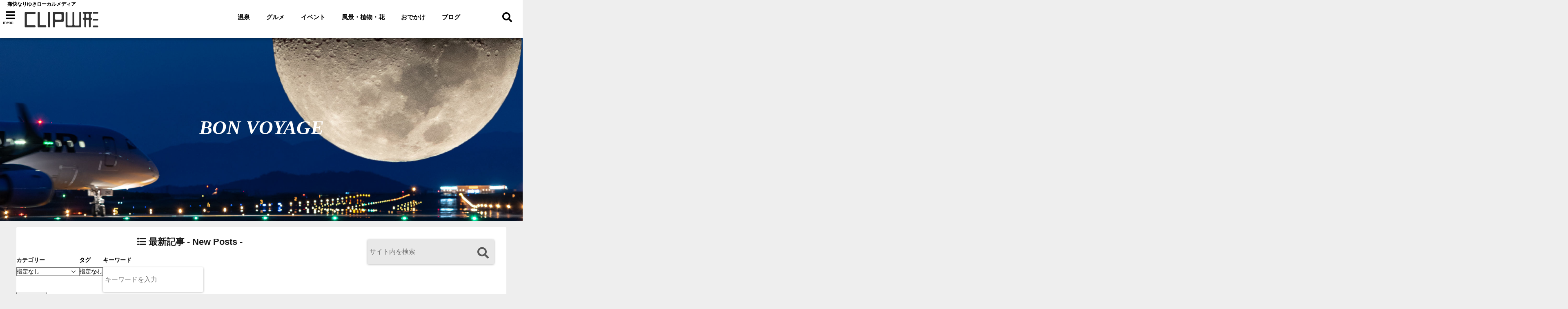

--- FILE ---
content_type: text/html; charset=UTF-8
request_url: https://clipyamagata.com/
body_size: 34639
content:
<!DOCTYPE html>
<!--[if lt IE 7]> <html class="ie6" dir="ltr" lang="ja" prefix="og: https://ogp.me/ns#"> <![endif]-->
<!--[if IE 7]> <html class="i7" dir="ltr" lang="ja" prefix="og: https://ogp.me/ns#"> <![endif]-->
<!--[if IE 8]> <html class="ie" dir="ltr" lang="ja" prefix="og: https://ogp.me/ns#"> <![endif]-->
<!--[if gt IE 8]><!--> <html dir="ltr" lang="ja" prefix="og: https://ogp.me/ns#"> <!--<![endif]-->
<head>
<meta charset="UTF-8" />
<meta name="viewport" content="width=device-width,initial-scale=1.0,user-scalable=no">
<meta name="format-detection" content="telephone=no" />
<meta name="theme-color" content="#4285f4">

<title>CLIP山形</title>
<meta name="description" content="「痛快なりゆきローカルメディア」CLIP山形は、クレイジーなヤマガタを盛り上げるべくシティーボーイの編集長がSweetでBitterな記事を更新したりしなかったりします。観光、グルメ、温泉、祭り、花火、桜、紅葉など書き殴ります。" />
<!-- OGP -->
<meta property="og:type" content="website">
<meta property="og:title" content="CLIP山形" />
<meta property="og:description" content="「痛快なりゆきローカルメディア」CLIP山形は、クレイジーなヤマガタを盛り上げるべくシティーボーイの編集長がSweetでBitterな記事を更新したりしなかったりします。観光、グルメ、温泉、祭り、花火、桜、紅葉など書き殴ります。" />
<meta property="og:url" content="https://clipyamagata.com" />
<meta property="og:image" content="https://clipyamagata.com/wp-content/uploads/ogp2019.jpg" />
<meta property="og:site_name" content="CLIP山形" />
<meta property="og:locale" content="ja_JP" />
<meta property="fb:admins" content="280000225843319" />
<meta property="fb:app_id" content="1760580897575502" />
<meta name="robots" content="max-image-preview:large" />
<!-- /OGP -->
<style>
*{margin:0;padding:0}
main,article,aside,header,canvas,details,figcaption,figure,footer,nav,section,summary{display:block}
body{font-family:font-family: Helvetica Neue, Helvetica, Hiragino Sans, 'ヒラギノ角ゴ ProN W3', Hiragino Kaku Gothic ProN, "メイリオ", Meiryo, sans-serif;min-width:320px;word-wrap:break-word;background-color:#f2f2f2;overflow:hidden}
#wpadminbar{position:fixed!important}
#totalcover{position:relative}
#header-gazou-pc{display:none;}
.gf{font-family:'Yeseva One',sans-serif;font-weight:700}
a{position:relative;color:#4169e1;display:inline-block;text-decoration:underline;transition:.3s}
img,video,object{max-width:100%;height:auto;border:none;vertical-align:bottom;-webkit-transition:.8s;-moz-transition:.8s;-o-transition:.8s;-ms-transition:.8s;transition:.8s}
.smanone{display:none}
.clearfix:after{content:".";display:block;clear:both;height:0;visibility:hidden}
.clearfix{display:inline-block}
.clearfix{display:block}
.clear{clear:both}
iframe{max-width:100%;max-height:100%}
p{font-size:16px;font-weight:300;line-height:1.9em;margin-bottom:20px;clear:both}
header .sitename{font-size:22px;font-weight:800;color:#fff;line-height:22px;padding:0;height:40px;margin-bottom:0}
header .sitename a{font-size:22px;width:90%;color:#333;text-decoration:none;font-weight:700;line-height:40px}
header h1{font-size:12px;color:#666;font-weight:400}
header a{color:#FFF;text-decoration:none}
header .descr{height:12px;text-align:center;font-size:10px;padding:0 10px 3px;color:#666;font-weight:700;margin:0 .67em;line-height:12px}
ul.breadcrumb li {list-style: none;	font-size:12px;}
ul.breadcrumb li a { display: block;float:left; padding: 2px 0 2px 0;margin: 0 5px 0 0;}
ul.breadcrumb li:first-child a:before {content: "\f015";font-family: "Font Awesome\ 5 Free";font-weight: bold;color: #000;margin-right: 5px;}
ul.breadcrumb li a:after {content: ">";font-weight: bold;margin:0 10px 0 2px;margin-right: 5px;color:#010101;}
ul.breadcrumb li:last-child{display:none;}
h2{font-weight:700;font-size:20px;padding:1em 1.5em;background:#f6f6f6;margin:10px 0;border-radius:3px;color:#1a1a1a;line-height:1.6em}
h3 a{color:#333;font-weight:800;text-decoration:none}
#footer-navigation{margin:10px 0 30px}
#footer{background:#997a3d}
#footer_w{width:2000px;margin:20px auto;text-align:left}
#topnews h3{border-width:0}
#topnews dl.clearfix{position:relative;padding:8px 5px;margin:0 0 15px;transition:.3s ease;overflow:hidden;border-radius:2px;box-shadow:0 1px 4px rgba(0,0,0,.3)}
.readmore{display:none}
#topnews .trim{height:90px;overflow:hidden}
#topnews dt{width:40%;float:left;position:relative}
#topnews dt a{width:100%}
#topnews dt img{width:100%}
.category_info p{position:absolute;z-index:1;background:#4899b2;padding:3px;font-size:12px;line-height:14px;color:#fff}
#topnews dd{width:56%;padding:2px 5px;float:left}
#topnews .clearfix dd h3{font-size:14px;font-weight:700;padding:0;margin-bottom:2px}
#topnews .clearfix dd h3 a{font-weight:500;color:#333;text-decoration:none;line-height:1.3em;font-size:.9em}
#topnews .clearfix dd p{font-size:16px;color:#666;line-height:18px}
#topnews .clearfix dd .blog_info p{float:left;font-size:12px;font-weight:700;color:#009fc1;line-height:13px;margin:0 0 3px;padding:0 2px;width:100%}
li.recentcomments a:before{display:none}
#side aside ul li{list-style:none}
#side aside ul{margin:0 5px;padding:5px}
#side aside h4{font-size:14px;font-weight:700;background:#fc51a2;color:#870e4e;padding:10px 5px 10px 10px;margin:0 5px;line-height:33px;border-radius:.15em;clear:both}
#side aside ul li a{display:inline-block;line-height:1.8em;margin:5px 0 15px;padding:0 5px 0 35px;list-style:none}
#side aside ul li a:before{content:"\f35a";font-family:Font Awesome\ 5 Free;position:absolute;left:3px;color:#656565;font-weight:700;font-size:1.2em;top:1px}
#side aside #mybox ul{color:#1a1a1a;margin-bottom:20px;padding:0 5px 10px;border-radius:3px;list-style:none}
#side p{font-size:.8em;line-height:24px}
#before-footer{clear:both}
#before-footer-inner{clear:both}
#main-navigation ul{position:relative;left:50%;float:left}
#main-navigation ul li{list-style:none;padding:0 10px;font-size:13px;display:block;position:relative;left:-50%;float:left}
#main-navigation ul li a{color:#fff;padding:10px;border-radius:1px;background:rgba(255,255,255,0);position:relative;margin:0;font-weight:700;font-size:15px}
#main-navigation li a{text-align:center;text-decoration:none;padding:5px 10px;display:block;-webkit-transition:all .3s ease;-moz-transition:all .3s ease;-o-transition:all .3s ease;transition:all .3s ease}
#main-navigation li ul{display:none;background:rgba(18,16,94,0);border-top:1px #ccc;border-bottom:1px #ccc;border-radius:2px;padding:0;position:absolute;top:100%;left:0;margin:0 0 0 -1px;z-index:999}
#footer-navigation ul{position:relative;left:50%;float:left}
#footer-navigation ul li{list-style:none;padding-left:0;font-size:13px;display:inline;position:relative;left:-50%;float:left}
#footer-navigation li a{text-align:center;margin:10px 5px;text-decoration:none;padding:5px 20px;display:block;font-size:.8em;line-height:1.5em;font-weight:500;color:#fff;background:rgba(255,255,255,0.21)}
#side aside #search{padding-bottom:0;position:relative;clear:both;margin:10px}
#mybox input#s{margin-top:10px;background:#e8e8e8}
form#searchform{position:relative}
#search{margin:75px 10px}
#s{height:60px;color:#333;font-size:16px;border-radius:3px;border-top-style:none;border-right-style:none;border-bottom-style:none;border-left-style:none;background:#fff;z-index:1;padding:10px 50px 10px 5px;width:100%;box-sizing:border-box;position:relative;box-shadow:0 1px 5px rgba(0,0,0,.3)}
button#searchsubmit{width:45px;height:45px;padding:0;font-family:Font Awesome\ 5 Free;font-size:28px;border:none;background:transparent;position:absolute;z-index:1;top:12px;right:5px;color:#5a5a5a}
#side aside button#searchsubmit{top:20px}
#side aside .side-profile a{font-weight:bold;}
.pagination{clear:both;position:relative;font-size:18px;line-height:18px;margin:0 20px 20px;padding:0 0 40px}
.pagination span,.pagination a{display:block;float:left;border-radius:3px;margin:2px 2px 2px 0;padding:6px 9px 5px;text-decoration:none;width:auto;color:#45b0e6}
.pagination .current{padding:6px 9px 5px;color:#fff;background-color:#45b0e6}
#page-top{position:fixed;z-index:997;bottom:70px;right:0;font-size:30px}
#header-upper-area{max-width:100%;padding:0;background:#FFF;margin:0 auto;box-shadow:0 2px 8px 0 rgba(0,0,0,.3);position:relative;z-index:2;width:100%}
.transmission #header-upper-area{position:absolute;background:rgba(0,0,0,0);box-shadow:0 0 0}
.transmission .header-info{position:absolute;bottom:0}
#logo-area{padding:0 10px;margin:0 auto;text-align:center;position:relative}
#logo{width:100%;text-align:center;margin:0 auto}
p.sitename{padding:3px 0;margin:0 35px;height:100%;min-height:40px}
#header-gazou-area{max-width:2500px;padding:0;margin:0 auto;position:relative;overflow:hidden}
#navi-area{text-align:center;max-width:1200px;padding:10px;margin:0 auto}
#top-upper{max-width:1200px;padding:0 auto;margin:0 auto 15px}
#top-under{max-width:820px;margin:0 auto;float:none;clear:both}
header{text-align:center;padding-top:3px}
#gazou{height:auto;max-width:100%!important}
footer{clear:both;padding:20px 0;text-align:center}
html{overflow:auto}
body{overflow:hidden}
footer{margin:0 -200%;padding:20px 200%}
#side aside a{font-weight:400;color:#333;text-decoration:none}
#footer_w{width:100%;margin:0 auto 20px;padding:0}
#footer{clear:both;float:none;width:auto;position:static!important}
#spnaviwrap{padding:0;text-align:center;clear:both}
#spnaviwrap .spnavi ul li{float:left;display:block;width:300px;max-width:23%;height:100%;margin:0 1% 2px}
#spnaviwrap .spnavi ul li{padding:0}
#spnaviwrap .spnavi ul li a{display:-webkit-flex;display:flex;-webkit-align-items:center;align-items:center;-webkit-justify-content:center;justify-content:center;position:relative;height:16px;line-height:12px;text-align:left;padding:7px 5px;color:#fff;font-size:10px;font-weight:700;border-radius:3px}
#speheader{overflow:hidden;background-image:url();background-position:50% 50%;background-repeat:no-repeat;background-size:cover;-webkit-background-size:cover;-moz-background-size:cover;-o-background-size:cover;height:300px;margin:0 -100px;font-size:10px}
#header-sp-wrap{overflow:hidden;height:100%;}
#header-sp{position:relative;margin:-5px -0}
#header-sp-innner-center{position: absolute;top: 50%;left: 50%;-webkit-transform: translate(-50%,-50%);-moz-transform: translate(-50%,-50%);-ms-transform: translate(-50%,-50%);-o-transform: translate(-50%,-50%);transform: translate(-50%,-50%);width: 90%;height: auto;}
.header-info{display:block;font-size:.85em;text-align:center;margin:0 auto;padding:0;position:absolute;width:100%}
.header-info a{width:80%;display:block;color:#fff;font-weight:700;padding:7px 10px;border-radius:30px;margin:10px auto;text-decoration:none;box-shadow:0 3px 8px -3px rgba(0,0,0,.3);background:#ff0074;position:relative;z-index:1}
#wrapper{max-width:600px;padding:0;margin:0 auto}
#content{float:left;margin:0 auto;width:100%}
#contentInner{background:#fff;border-radius:2px}
main{margin:0 0 10px;padding:0 5px 40px}
.lpwide2{background:#fff;margin:0 -100px;padding:20px 100px;clear:both}
.lpwide2-inner{max-width:420px;width:100%;padding:0}
.textwidget{margin:0;padding:5px}
#copy{background:#000;padding:5px 500px 10px;text-align:center;color:#fff;width:auto;margin:0 -500px;clear:both}
#copy a{color:#eaeaea;text-decoration:none}
#copy p{margin-bottom:0;font-size:.75em}
.ripple{position:relative;overflow:hidden}
h2.toppage{background:none;text-align:center;margin:0}
#start-menu{display:none}
#left-menu{width:40px;height:40px;line-height:40px;border-radius:3px;text-align:center;font-size:23px;color:#fff;position:absolute;z-index:1;padding:3px;top:-5px;left:-1px;animation:fadeIn .5s ease 0 1 normal}
.menu-title{font-family:'Noto Sans JP';position:absolute;font-size:10px;top:25px;left:7px;animation:fadeIn .3s ease 0 1 normal;color:#fff}
#left-menu-wrap ul li a{color:#2d2d2d;font-size:.9em;font-weight:700;width:100%;padding:5px;margin:5px 0}
#left-menu-wrap ul{list-style:none}
#left-menu-wrap ul.sub-menu{padding-left:20px}
#left-menu-wrap ul.sub-menu a{font-weight:500}
#left-menu-wrap{position:fixed;z-index:998;top:0;left:-400px;overflow:hidden;width:265px;height:85%;overflow-y:auto;color:#1a1a1a;text-align:left;background:#fff;margin:0 auto;padding:150px 10px 0;border-radius:3px;box-shadow:0 5px 14px 3px rgba(0,0,0,.3)}
.left-menu-yohaku{padding:50px}
.left-menu-header{display:block;background:#3298b0;position:absolute;top:0;height:150px;width:100%;left:0}
.left-menu-header p.sitename{display:block;position:relative;top:80px;padding:5px;margin:0}
.left-menu-close{display:none}
#start-search{display:none}
#search-button{position:absolute;z-index:1;padding:3px;top:-2px;right:5px;width:36px;height:36px;line-height:38px;border-radius:50%;text-align:center;font-size:20px;color:#fff;-webkit-transition:all .3s ease;-moz-transition:all .3s ease;-o-transition:all .3s ease;overflow:hidden;z-index:997}
#search-button-close{display:none}
#search-wrap{display:none}
li.cat-item{list-style:none}
#footer_w{width:98%;margin:0 2% 20px;padding:0}
#top-under{max-width:800px}
#before-footer .textwidget{padding:0 10px}
.header-contact{position:fixed;bottom:0;width:100%;left:0;text-align:center;z-index:3}
#wp-a11y-speak-polite{display:none}
.footer-fix-menu{position:fixed;bottom:0;height:65px;background:#f3f3f3;z-index:9999;border-top:1px solid #ccc}
.footer-fix-menu a{color:#494949;text-decoration:none}
.footer-table-ul.pcnone{display:table;padding:0;table-layout:fixed;text-align:center;width:100%}
.footer-table-ul.pcnone li{display:table-cell;vertical-align:top;height:65px;background:#f3f3f3}
.footer-icon{font-size:1.5em}
.footer-memu-text{font-size:10px;margin:2px 0 0}
.social-share-button{max-width:320px;margin:0 auto;padding:10px;text-align:center}
.social-share-button ul{padding:0;margin:10px 0}
#side aside #mybox .social-share-button ul{padding:0;margin:0}
#side aside .social-share-button ul li a{display:block;padding:0;margin:0 auto;width:40px;font-size:1.4em;border-radius:50%;color:#333}
#side aside .social-share-button ul li{line-height:1.5em;padding:5px}
.social-share-button ul{display:table;table-layout:fixed;text-align:center;width:100%}
.social-share-button ul li{display:table-cell;vertical-align:center}
.social-share-button ul li a:before{display:none}
.side-name{font-size:1.2em;font-weight:700;text-align:center;margin:3px 0}
.side-job{text-align:center;font-size:.85em;font-weight:700;margin:10px auto;line-height:20px}
.side-profimg{text-align:center;margin:0}
.side-profimg img{border-radius:50%;margin:0}
.side-profile p{margin:10px 0;padding:0 5px}
.side-profile .social-share-button{padding:0}
.social-prof-link a{padding:10px}
@media only screen and (min-width: 420px){
ul.breadcrumb li a {margin: 10px 5px 10px 0;}
}
@media only screen and (min-width: 781px) {
.footer-table-ul.pcnone{display:none;}
#header-gazou-pc{display:block;}
}
</style>
<!-- レンダリングブロック対応 animatedCSS-->
<script>
requestAnimationFrame(function(l){l=document.createElement('link');
l.rel='stylesheet';l.href='https://clipyamagata.com/wp-content/themes/seal1_5/css/animate.css';document.head.appendChild(l)})
</script>
<!-- レンダリングブロック対応 Fontawesome-->
<script>
requestAnimationFrame(function(l){l=document.createElement('link');
l.rel='stylesheet';l.href='https://use.fontawesome.com/releases/v5.5.0/css/all.css';document.head.appendChild(l)})
</script>
<link rel="alternate" type="application/rss+xml" title="CLIP山形 RSS Feed" href="https://clipyamagata.com/feed" />
<link rel="pingback" href="https://clipyamagata.com/xmlrpc.php" />
<link rel="pingback" href="https://clipyamagata.com/xmlrpc.php" />
<link rel="preconnect" href="https://use.fontawesome.com">
<link rel="preconnect" href="https://ajax.googleapis.com">
<link rel="preconnect" href="https://fonts.googleapis.com">
<link rel="preconnect" href="https://connect.facebook.net">
<link rel="preconnect" href="https://p.rfihub.com">
<link rel="preconnect" href="https://tags.bkrtx.com">
<link rel="preconnect" href="https://www.googletagmanager.com">
<link rel="preconnect" href="https://cdn.treasuredata.com">
<link rel="preconnect" href="https://uh.nakanohito.jp">
<link rel="preconnect" href="https://a.o2u.jp">
<link rel="preconnect" href="https://sync.im-apps.net">
<link rel="preconnect" href="https://jp-gmtdmp.mookie1.com">
<link rel="preconnect" href="https://www.googleadservices.com">
<link rel="preconnect" href="https://cm.g.doubleclick.net">
<link rel="preconnect" href="https://cdn.audiencedata.net">
<link rel="preconnect" href="https://ps.eyeota.net">
<link rel="preconnect" href="https://tg.socdm.com">

		<!-- All in One SEO 4.9.3 - aioseo.com -->
	<meta name="description" content="「痛快なりゆきローカルメディア」CLIP山形（クリップヤマガタ）は、クレイジーなヤマガタを盛り上げるべくシティーボーイの編集長がSweetでBitterな記事を更新したりしなかったりします。観光、グルメ、温泉、祭り、花火、桜、紅葉など書き殴ります。" />
	<meta name="robots" content="max-snippet:-1, max-image-preview:large, max-video-preview:-1" />
	<meta name="google-site-verification" content="8caexaPhj-LkqGW-iLA3nFkwmRTQQI5tOiWsCsXTOEo" />
	<meta name="msvalidate.01" content="DFDB68567ECB833BEEA0A0D6127EA00B" />
	<meta name="keywords" content="山形,くりっぷやまがた,clipやまがた,山形観光,山形イベント,山形グルメ," />
	<link rel="canonical" href="https://clipyamagata.com" />
	<link rel="next" href="https://clipyamagata.com/page/2" />
	<meta name="generator" content="All in One SEO (AIOSEO) 4.9.3" />
		<meta property="og:locale" content="ja_JP" />
		<meta property="og:site_name" content="| CLIP山形" />
		<meta property="og:type" content="website" />
		<meta property="og:title" content="| CLIP山形" />
		<meta property="og:description" content="「痛快なりゆきローカルメディア」CLIP山形-クリップヤマガタは、クレイジーなヤマガタを盛り上げるべくシティーボーイの編集長がSweetでBitterな記事を更新したりしなかったりします。" />
		<meta property="og:url" content="https://clipyamagata.com" />
		<meta property="fb:app_id" content="1696432517302762" />
		<meta property="fb:admins" content="100010643172197" />
		<meta property="og:image" content="https://clipyamagata.com/wp-content/uploads/ogp2019.jpg" />
		<meta property="og:image:secure_url" content="https://clipyamagata.com/wp-content/uploads/ogp2019.jpg" />
		<meta name="twitter:card" content="summary_large_image" />
		<meta name="twitter:site" content="@clipyamagata" />
		<meta name="twitter:title" content="| CLIP山形" />
		<meta name="twitter:description" content="「痛快なりゆきローカルメディア」CLIP山形-クリップヤマガタは、クレイジーなヤマガタを盛り上げるべくシティーボーイの編集長がSweetでBitterな記事を更新したりしなかったりします。" />
		<meta name="twitter:image" content="https://clipyamagata.com/wp-content/uploads/ogp2019.jpg" />
		<!-- All in One SEO -->

<link rel='dns-prefetch' href='//ajax.googleapis.com' />
<link rel='dns-prefetch' href='//www.googletagmanager.com' />
<link rel='dns-prefetch' href='//stats.wp.com' />
<link rel='dns-prefetch' href='//pagead2.googlesyndication.com' />
<script type="text/javascript" id="wpp-js" src="https://clipyamagata.com/wp-content/plugins/wordpress-popular-posts/assets/js/wpp.min.js?ver=7.3.6" data-sampling="0" data-sampling-rate="100" data-api-url="https://clipyamagata.com/wp-json/wordpress-popular-posts" data-post-id="0" data-token="1f183f398a" data-lang="0" data-debug="0"></script>
<style id='wp-img-auto-sizes-contain-inline-css' type='text/css'>
img:is([sizes=auto i],[sizes^="auto," i]){contain-intrinsic-size:3000px 1500px}
/*# sourceURL=wp-img-auto-sizes-contain-inline-css */
</style>
<style id='wp-emoji-styles-inline-css' type='text/css'>

	img.wp-smiley, img.emoji {
		display: inline !important;
		border: none !important;
		box-shadow: none !important;
		height: 1em !important;
		width: 1em !important;
		margin: 0 0.07em !important;
		vertical-align: -0.1em !important;
		background: none !important;
		padding: 0 !important;
	}
/*# sourceURL=wp-emoji-styles-inline-css */
</style>
<style id='wp-block-library-inline-css' type='text/css'>
:root{--wp-block-synced-color:#7a00df;--wp-block-synced-color--rgb:122,0,223;--wp-bound-block-color:var(--wp-block-synced-color);--wp-editor-canvas-background:#ddd;--wp-admin-theme-color:#007cba;--wp-admin-theme-color--rgb:0,124,186;--wp-admin-theme-color-darker-10:#006ba1;--wp-admin-theme-color-darker-10--rgb:0,107,160.5;--wp-admin-theme-color-darker-20:#005a87;--wp-admin-theme-color-darker-20--rgb:0,90,135;--wp-admin-border-width-focus:2px}@media (min-resolution:192dpi){:root{--wp-admin-border-width-focus:1.5px}}.wp-element-button{cursor:pointer}:root .has-very-light-gray-background-color{background-color:#eee}:root .has-very-dark-gray-background-color{background-color:#313131}:root .has-very-light-gray-color{color:#eee}:root .has-very-dark-gray-color{color:#313131}:root .has-vivid-green-cyan-to-vivid-cyan-blue-gradient-background{background:linear-gradient(135deg,#00d084,#0693e3)}:root .has-purple-crush-gradient-background{background:linear-gradient(135deg,#34e2e4,#4721fb 50%,#ab1dfe)}:root .has-hazy-dawn-gradient-background{background:linear-gradient(135deg,#faaca8,#dad0ec)}:root .has-subdued-olive-gradient-background{background:linear-gradient(135deg,#fafae1,#67a671)}:root .has-atomic-cream-gradient-background{background:linear-gradient(135deg,#fdd79a,#004a59)}:root .has-nightshade-gradient-background{background:linear-gradient(135deg,#330968,#31cdcf)}:root .has-midnight-gradient-background{background:linear-gradient(135deg,#020381,#2874fc)}:root{--wp--preset--font-size--normal:16px;--wp--preset--font-size--huge:42px}.has-regular-font-size{font-size:1em}.has-larger-font-size{font-size:2.625em}.has-normal-font-size{font-size:var(--wp--preset--font-size--normal)}.has-huge-font-size{font-size:var(--wp--preset--font-size--huge)}.has-text-align-center{text-align:center}.has-text-align-left{text-align:left}.has-text-align-right{text-align:right}.has-fit-text{white-space:nowrap!important}#end-resizable-editor-section{display:none}.aligncenter{clear:both}.items-justified-left{justify-content:flex-start}.items-justified-center{justify-content:center}.items-justified-right{justify-content:flex-end}.items-justified-space-between{justify-content:space-between}.screen-reader-text{border:0;clip-path:inset(50%);height:1px;margin:-1px;overflow:hidden;padding:0;position:absolute;width:1px;word-wrap:normal!important}.screen-reader-text:focus{background-color:#ddd;clip-path:none;color:#444;display:block;font-size:1em;height:auto;left:5px;line-height:normal;padding:15px 23px 14px;text-decoration:none;top:5px;width:auto;z-index:100000}html :where(.has-border-color){border-style:solid}html :where([style*=border-top-color]){border-top-style:solid}html :where([style*=border-right-color]){border-right-style:solid}html :where([style*=border-bottom-color]){border-bottom-style:solid}html :where([style*=border-left-color]){border-left-style:solid}html :where([style*=border-width]){border-style:solid}html :where([style*=border-top-width]){border-top-style:solid}html :where([style*=border-right-width]){border-right-style:solid}html :where([style*=border-bottom-width]){border-bottom-style:solid}html :where([style*=border-left-width]){border-left-style:solid}html :where(img[class*=wp-image-]){height:auto;max-width:100%}:where(figure){margin:0 0 1em}html :where(.is-position-sticky){--wp-admin--admin-bar--position-offset:var(--wp-admin--admin-bar--height,0px)}@media screen and (max-width:600px){html :where(.is-position-sticky){--wp-admin--admin-bar--position-offset:0px}}

/*# sourceURL=wp-block-library-inline-css */
</style><style id='global-styles-inline-css' type='text/css'>
:root{--wp--preset--aspect-ratio--square: 1;--wp--preset--aspect-ratio--4-3: 4/3;--wp--preset--aspect-ratio--3-4: 3/4;--wp--preset--aspect-ratio--3-2: 3/2;--wp--preset--aspect-ratio--2-3: 2/3;--wp--preset--aspect-ratio--16-9: 16/9;--wp--preset--aspect-ratio--9-16: 9/16;--wp--preset--color--black: #000000;--wp--preset--color--cyan-bluish-gray: #abb8c3;--wp--preset--color--white: #ffffff;--wp--preset--color--pale-pink: #f78da7;--wp--preset--color--vivid-red: #cf2e2e;--wp--preset--color--luminous-vivid-orange: #ff6900;--wp--preset--color--luminous-vivid-amber: #fcb900;--wp--preset--color--light-green-cyan: #7bdcb5;--wp--preset--color--vivid-green-cyan: #00d084;--wp--preset--color--pale-cyan-blue: #8ed1fc;--wp--preset--color--vivid-cyan-blue: #0693e3;--wp--preset--color--vivid-purple: #9b51e0;--wp--preset--gradient--vivid-cyan-blue-to-vivid-purple: linear-gradient(135deg,rgb(6,147,227) 0%,rgb(155,81,224) 100%);--wp--preset--gradient--light-green-cyan-to-vivid-green-cyan: linear-gradient(135deg,rgb(122,220,180) 0%,rgb(0,208,130) 100%);--wp--preset--gradient--luminous-vivid-amber-to-luminous-vivid-orange: linear-gradient(135deg,rgb(252,185,0) 0%,rgb(255,105,0) 100%);--wp--preset--gradient--luminous-vivid-orange-to-vivid-red: linear-gradient(135deg,rgb(255,105,0) 0%,rgb(207,46,46) 100%);--wp--preset--gradient--very-light-gray-to-cyan-bluish-gray: linear-gradient(135deg,rgb(238,238,238) 0%,rgb(169,184,195) 100%);--wp--preset--gradient--cool-to-warm-spectrum: linear-gradient(135deg,rgb(74,234,220) 0%,rgb(151,120,209) 20%,rgb(207,42,186) 40%,rgb(238,44,130) 60%,rgb(251,105,98) 80%,rgb(254,248,76) 100%);--wp--preset--gradient--blush-light-purple: linear-gradient(135deg,rgb(255,206,236) 0%,rgb(152,150,240) 100%);--wp--preset--gradient--blush-bordeaux: linear-gradient(135deg,rgb(254,205,165) 0%,rgb(254,45,45) 50%,rgb(107,0,62) 100%);--wp--preset--gradient--luminous-dusk: linear-gradient(135deg,rgb(255,203,112) 0%,rgb(199,81,192) 50%,rgb(65,88,208) 100%);--wp--preset--gradient--pale-ocean: linear-gradient(135deg,rgb(255,245,203) 0%,rgb(182,227,212) 50%,rgb(51,167,181) 100%);--wp--preset--gradient--electric-grass: linear-gradient(135deg,rgb(202,248,128) 0%,rgb(113,206,126) 100%);--wp--preset--gradient--midnight: linear-gradient(135deg,rgb(2,3,129) 0%,rgb(40,116,252) 100%);--wp--preset--font-size--small: 13px;--wp--preset--font-size--medium: 20px;--wp--preset--font-size--large: 36px;--wp--preset--font-size--x-large: 42px;--wp--preset--spacing--20: 0.44rem;--wp--preset--spacing--30: 0.67rem;--wp--preset--spacing--40: 1rem;--wp--preset--spacing--50: 1.5rem;--wp--preset--spacing--60: 2.25rem;--wp--preset--spacing--70: 3.38rem;--wp--preset--spacing--80: 5.06rem;--wp--preset--shadow--natural: 6px 6px 9px rgba(0, 0, 0, 0.2);--wp--preset--shadow--deep: 12px 12px 50px rgba(0, 0, 0, 0.4);--wp--preset--shadow--sharp: 6px 6px 0px rgba(0, 0, 0, 0.2);--wp--preset--shadow--outlined: 6px 6px 0px -3px rgb(255, 255, 255), 6px 6px rgb(0, 0, 0);--wp--preset--shadow--crisp: 6px 6px 0px rgb(0, 0, 0);}:where(.is-layout-flex){gap: 0.5em;}:where(.is-layout-grid){gap: 0.5em;}body .is-layout-flex{display: flex;}.is-layout-flex{flex-wrap: wrap;align-items: center;}.is-layout-flex > :is(*, div){margin: 0;}body .is-layout-grid{display: grid;}.is-layout-grid > :is(*, div){margin: 0;}:where(.wp-block-columns.is-layout-flex){gap: 2em;}:where(.wp-block-columns.is-layout-grid){gap: 2em;}:where(.wp-block-post-template.is-layout-flex){gap: 1.25em;}:where(.wp-block-post-template.is-layout-grid){gap: 1.25em;}.has-black-color{color: var(--wp--preset--color--black) !important;}.has-cyan-bluish-gray-color{color: var(--wp--preset--color--cyan-bluish-gray) !important;}.has-white-color{color: var(--wp--preset--color--white) !important;}.has-pale-pink-color{color: var(--wp--preset--color--pale-pink) !important;}.has-vivid-red-color{color: var(--wp--preset--color--vivid-red) !important;}.has-luminous-vivid-orange-color{color: var(--wp--preset--color--luminous-vivid-orange) !important;}.has-luminous-vivid-amber-color{color: var(--wp--preset--color--luminous-vivid-amber) !important;}.has-light-green-cyan-color{color: var(--wp--preset--color--light-green-cyan) !important;}.has-vivid-green-cyan-color{color: var(--wp--preset--color--vivid-green-cyan) !important;}.has-pale-cyan-blue-color{color: var(--wp--preset--color--pale-cyan-blue) !important;}.has-vivid-cyan-blue-color{color: var(--wp--preset--color--vivid-cyan-blue) !important;}.has-vivid-purple-color{color: var(--wp--preset--color--vivid-purple) !important;}.has-black-background-color{background-color: var(--wp--preset--color--black) !important;}.has-cyan-bluish-gray-background-color{background-color: var(--wp--preset--color--cyan-bluish-gray) !important;}.has-white-background-color{background-color: var(--wp--preset--color--white) !important;}.has-pale-pink-background-color{background-color: var(--wp--preset--color--pale-pink) !important;}.has-vivid-red-background-color{background-color: var(--wp--preset--color--vivid-red) !important;}.has-luminous-vivid-orange-background-color{background-color: var(--wp--preset--color--luminous-vivid-orange) !important;}.has-luminous-vivid-amber-background-color{background-color: var(--wp--preset--color--luminous-vivid-amber) !important;}.has-light-green-cyan-background-color{background-color: var(--wp--preset--color--light-green-cyan) !important;}.has-vivid-green-cyan-background-color{background-color: var(--wp--preset--color--vivid-green-cyan) !important;}.has-pale-cyan-blue-background-color{background-color: var(--wp--preset--color--pale-cyan-blue) !important;}.has-vivid-cyan-blue-background-color{background-color: var(--wp--preset--color--vivid-cyan-blue) !important;}.has-vivid-purple-background-color{background-color: var(--wp--preset--color--vivid-purple) !important;}.has-black-border-color{border-color: var(--wp--preset--color--black) !important;}.has-cyan-bluish-gray-border-color{border-color: var(--wp--preset--color--cyan-bluish-gray) !important;}.has-white-border-color{border-color: var(--wp--preset--color--white) !important;}.has-pale-pink-border-color{border-color: var(--wp--preset--color--pale-pink) !important;}.has-vivid-red-border-color{border-color: var(--wp--preset--color--vivid-red) !important;}.has-luminous-vivid-orange-border-color{border-color: var(--wp--preset--color--luminous-vivid-orange) !important;}.has-luminous-vivid-amber-border-color{border-color: var(--wp--preset--color--luminous-vivid-amber) !important;}.has-light-green-cyan-border-color{border-color: var(--wp--preset--color--light-green-cyan) !important;}.has-vivid-green-cyan-border-color{border-color: var(--wp--preset--color--vivid-green-cyan) !important;}.has-pale-cyan-blue-border-color{border-color: var(--wp--preset--color--pale-cyan-blue) !important;}.has-vivid-cyan-blue-border-color{border-color: var(--wp--preset--color--vivid-cyan-blue) !important;}.has-vivid-purple-border-color{border-color: var(--wp--preset--color--vivid-purple) !important;}.has-vivid-cyan-blue-to-vivid-purple-gradient-background{background: var(--wp--preset--gradient--vivid-cyan-blue-to-vivid-purple) !important;}.has-light-green-cyan-to-vivid-green-cyan-gradient-background{background: var(--wp--preset--gradient--light-green-cyan-to-vivid-green-cyan) !important;}.has-luminous-vivid-amber-to-luminous-vivid-orange-gradient-background{background: var(--wp--preset--gradient--luminous-vivid-amber-to-luminous-vivid-orange) !important;}.has-luminous-vivid-orange-to-vivid-red-gradient-background{background: var(--wp--preset--gradient--luminous-vivid-orange-to-vivid-red) !important;}.has-very-light-gray-to-cyan-bluish-gray-gradient-background{background: var(--wp--preset--gradient--very-light-gray-to-cyan-bluish-gray) !important;}.has-cool-to-warm-spectrum-gradient-background{background: var(--wp--preset--gradient--cool-to-warm-spectrum) !important;}.has-blush-light-purple-gradient-background{background: var(--wp--preset--gradient--blush-light-purple) !important;}.has-blush-bordeaux-gradient-background{background: var(--wp--preset--gradient--blush-bordeaux) !important;}.has-luminous-dusk-gradient-background{background: var(--wp--preset--gradient--luminous-dusk) !important;}.has-pale-ocean-gradient-background{background: var(--wp--preset--gradient--pale-ocean) !important;}.has-electric-grass-gradient-background{background: var(--wp--preset--gradient--electric-grass) !important;}.has-midnight-gradient-background{background: var(--wp--preset--gradient--midnight) !important;}.has-small-font-size{font-size: var(--wp--preset--font-size--small) !important;}.has-medium-font-size{font-size: var(--wp--preset--font-size--medium) !important;}.has-large-font-size{font-size: var(--wp--preset--font-size--large) !important;}.has-x-large-font-size{font-size: var(--wp--preset--font-size--x-large) !important;}
/*# sourceURL=global-styles-inline-css */
</style>

<style id='classic-theme-styles-inline-css' type='text/css'>
/*! This file is auto-generated */
.wp-block-button__link{color:#fff;background-color:#32373c;border-radius:9999px;box-shadow:none;text-decoration:none;padding:calc(.667em + 2px) calc(1.333em + 2px);font-size:1.125em}.wp-block-file__button{background:#32373c;color:#fff;text-decoration:none}
/*# sourceURL=/wp-includes/css/classic-themes.min.css */
</style>
<link rel='stylesheet' id='pz-linkcard-css-css' href='//clipyamagata.com/wp-content/uploads/pz-linkcard/style/style.min.css?ver=2.5.8.5' type='text/css' media='all' />
<link rel='stylesheet' id='toc-screen-css' href='https://clipyamagata.com/wp-content/plugins/table-of-contents-plus/screen.min.css?ver=2411.1' type='text/css' media='all' />
<link rel='stylesheet' id='vk-filter-search-style-css' href='https://clipyamagata.com/wp-content/plugins/vk-filter-search/inc/filter-search/package/build/style.css?ver=2.18.3.0' type='text/css' media='all' />
<link rel='stylesheet' id='ppress-frontend-css' href='https://clipyamagata.com/wp-content/plugins/wp-user-avatar/assets/css/frontend.min.css?ver=4.16.9' type='text/css' media='all' />
<link rel='stylesheet' id='ppress-flatpickr-css' href='https://clipyamagata.com/wp-content/plugins/wp-user-avatar/assets/flatpickr/flatpickr.min.css?ver=4.16.9' type='text/css' media='all' />
<link rel='stylesheet' id='ppress-select2-css' href='https://clipyamagata.com/wp-content/plugins/wp-user-avatar/assets/select2/select2.min.css?ver=6.9' type='text/css' media='all' />
<link rel='stylesheet' id='wordpress-popular-posts-css-css' href='https://clipyamagata.com/wp-content/plugins/wordpress-popular-posts/assets/css/wpp.css?ver=7.3.6' type='text/css' media='all' />
<link rel='stylesheet' id='yyi_rinker_stylesheet-css' href='https://clipyamagata.com/wp-content/plugins/yyi-rinker/css/style.css?v=1.12.0&#038;ver=6.9' type='text/css' media='all' />
<link rel='stylesheet' id='style-css' href='https://clipyamagata.com/wp-content/themes/seal1_5/style.css?ver=6.9' type='text/css' media='all' />
<link rel='stylesheet' id='child-style-css' href='https://clipyamagata.com/wp-content/themes/seal1_5_child/style.css?ver=6.9' type='text/css' media='all' />
<link rel="https://api.w.org/" href="https://clipyamagata.com/wp-json/" /><link rel='shortlink' href='https://wp.me/754YN' />
<meta name="generator" content="Site Kit by Google 1.171.0" />	<style>img#wpstats{display:none}</style>
		            <style id="wpp-loading-animation-styles">@-webkit-keyframes bgslide{from{background-position-x:0}to{background-position-x:-200%}}@keyframes bgslide{from{background-position-x:0}to{background-position-x:-200%}}.wpp-widget-block-placeholder,.wpp-shortcode-placeholder{margin:0 auto;width:60px;height:3px;background:#dd3737;background:linear-gradient(90deg,#dd3737 0%,#571313 10%,#dd3737 100%);background-size:200% auto;border-radius:3px;-webkit-animation:bgslide 1s infinite linear;animation:bgslide 1s infinite linear}</style>
            <script type="text/javascript" language="javascript">
    var vc_pid = "885699585";
</script><script type="text/javascript" src="//aml.valuecommerce.com/vcdal.js" async></script><style>
.yyi-rinker-images {
    display: flex;
    justify-content: center;
    align-items: center;
    position: relative;

}
div.yyi-rinker-image img.yyi-rinker-main-img.hidden {
    display: none;
}

.yyi-rinker-images-arrow {
    cursor: pointer;
    position: absolute;
    top: 50%;
    display: block;
    margin-top: -11px;
    opacity: 0.6;
    width: 22px;
}

.yyi-rinker-images-arrow-left{
    left: -10px;
}
.yyi-rinker-images-arrow-right{
    right: -10px;
}

.yyi-rinker-images-arrow-left.hidden {
    display: none;
}

.yyi-rinker-images-arrow-right.hidden {
    display: none;
}
div.yyi-rinker-contents.yyi-rinker-design-tate  div.yyi-rinker-box{
    flex-direction: column;
}

div.yyi-rinker-contents.yyi-rinker-design-slim div.yyi-rinker-box .yyi-rinker-links {
    flex-direction: column;
}

div.yyi-rinker-contents.yyi-rinker-design-slim div.yyi-rinker-info {
    width: 100%;
}

div.yyi-rinker-contents.yyi-rinker-design-slim .yyi-rinker-title {
    text-align: center;
}

div.yyi-rinker-contents.yyi-rinker-design-slim .yyi-rinker-links {
    text-align: center;
}
div.yyi-rinker-contents.yyi-rinker-design-slim .yyi-rinker-image {
    margin: auto;
}

div.yyi-rinker-contents.yyi-rinker-design-slim div.yyi-rinker-info ul.yyi-rinker-links li {
	align-self: stretch;
}
div.yyi-rinker-contents.yyi-rinker-design-slim div.yyi-rinker-box div.yyi-rinker-info {
	padding: 0;
}
div.yyi-rinker-contents.yyi-rinker-design-slim div.yyi-rinker-box {
	flex-direction: column;
	padding: 14px 5px 0;
}

.yyi-rinker-design-slim div.yyi-rinker-box div.yyi-rinker-info {
	text-align: center;
}

.yyi-rinker-design-slim div.price-box span.price {
	display: block;
}

div.yyi-rinker-contents.yyi-rinker-design-slim div.yyi-rinker-info div.yyi-rinker-title a{
	font-size:16px;
}

div.yyi-rinker-contents.yyi-rinker-design-slim ul.yyi-rinker-links li.amazonkindlelink:before,  div.yyi-rinker-contents.yyi-rinker-design-slim ul.yyi-rinker-links li.amazonlink:before,  div.yyi-rinker-contents.yyi-rinker-design-slim ul.yyi-rinker-links li.rakutenlink:before, div.yyi-rinker-contents.yyi-rinker-design-slim ul.yyi-rinker-links li.yahoolink:before, div.yyi-rinker-contents.yyi-rinker-design-slim ul.yyi-rinker-links li.mercarilink:before {
	font-size:12px;
}

div.yyi-rinker-contents.yyi-rinker-design-slim ul.yyi-rinker-links li a {
	font-size: 13px;
}
.entry-content ul.yyi-rinker-links li {
	padding: 0;
}

div.yyi-rinker-contents .yyi-rinker-attention.attention_desing_right_ribbon {
    width: 89px;
    height: 91px;
    position: absolute;
    top: -1px;
    right: -1px;
    left: auto;
    overflow: hidden;
}

div.yyi-rinker-contents .yyi-rinker-attention.attention_desing_right_ribbon span {
    display: inline-block;
    width: 146px;
    position: absolute;
    padding: 4px 0;
    left: -13px;
    top: 12px;
    text-align: center;
    font-size: 12px;
    line-height: 24px;
    -webkit-transform: rotate(45deg);
    transform: rotate(45deg);
    box-shadow: 0 1px 3px rgba(0, 0, 0, 0.2);
}

div.yyi-rinker-contents .yyi-rinker-attention.attention_desing_right_ribbon {
    background: none;
}
.yyi-rinker-attention.attention_desing_right_ribbon .yyi-rinker-attention-after,
.yyi-rinker-attention.attention_desing_right_ribbon .yyi-rinker-attention-before{
display:none;
}
div.yyi-rinker-use-right_ribbon div.yyi-rinker-title {
    margin-right: 2rem;
}

				</style>
<style type="text/css">




/*カスタマイザーサイトカラー*/
/*1-AB*/
#header-upper-area {
	background: -webkit-linear-gradient(left, #ffffff, #ffffff); 
	background: linear-gradient(to right, #ffffff, #ffffff); 
}

/* 2*/
#left-menu { color: #000000;}
header .sitename a { color: #000000;}
header h1 { color: #000000;}
header .descr { color: #000000;}
.menu-title { color: #000000;}
header .sitename { color: #000000;}
#main-navigation ul li a { color: #000000;}
#search-button{ color: #000000;}
/*3*/
.left-menu-header { background:#1e73be;}
#left-menu-wrap h4 { background:#1e73be;}

/*4*/
#spnaviwrap .spnavi ul li a { color: #ffffff;}
#navi-large-area a { color: #ffffff;}

/* 5*/
#spnaviwrap .spnavi ul li a{ background:#1e73be;}
/* 6*/
#main-navigation li a:hover {color: #ffffff;}


/* 7*/
#main-navigation li a:hover{ background:#1e73be;}
/* 8*/
#main-navigation li ul li a{ color: #ffffff;}

/*9*/
#main-navigation li ul li a{background:#1e73be;}



/* 8*/
body { color:#000000;}
.post h3 {	color:#000000;}

/* 9*/
a { color:#1e73be;
}
/*ページャー*/
.pagination span, .pagination a {color: #1e73be;}
.pagination .current {
	background-color: #1e73be;
}
#comments input[type="submit"]{
	background-color: #1e73be;
}
.kijisita-category a{background:#1e73be;}
.hashtag a {color: #1e73be;}
#prof-kijisita .prof-under-article-right-profurl a{background: #1e73be;}
.tagcloud a{background: #1e73be;}
#breadcrumb i.fa.fa-home{color: #1e73be;}
#breadcrumb i.fa.fa-folder{color: #1e73be;}
/* 10*/
a:hover { color:#50c1a3;}
/*ページャー*/
.pagination a:hover {background-color: #50c1a3;}
#comments input[type="submit"]:hover{background-color: #50c1a3;}

/* 11*/
.btn-wrap a{ 
	background:#F44336;
	border:2px solid #F44336;
}
.btn-wrap.kotei1 a{ 
	background:#F44336;
	border:1px solid #F44336;
}

.btn-wrap.ghost a {
    border: 2px solid #F44336;
    color: #F44336;
}

/* 12*/
/*普通のボタンの色*/
.btn-wrap a:hover{ 
	background:#FF9800;
	border:2px solid #FF9800;
}
/*固定幅1のボタン*/
.btn-wrap.kotei1 a:hover{ 
	background:#FF9800;
	color:#fff;
	border:1px solid #FF9800;
}
.btn-wrap.ghost a:hover {
    border: 2px solid #FF9800;
	background:#FF9800;
    color: #fff;
}

/* 13*/
.btn-wrap.spe a {
	border: 2px solid #e57a00;
	background-color:#e57a00;
}

.btn-wrap.spe a::before,
.btn-wrap.spe a::after {
	background: #e57a00;
}
.btn-wrap.spe2 a {
	border: 2px solid #e57a00;
	background-color:#e57a00;
}

.btn-wrap.spe2 a::before,
.btn-wrap.spe2 a::after {
	background: #e57a00;
}
.btn-wrap.ghostspe a {
	border: 2px solid #e57a00;
	color: #e57a00;
}
.btn-wrap.zoomin a {
	border: 2px solid #e57a00;
	color: #e57a00;
}
.btn-wrap.zoomin a:hover::after {
	background: #e57a00;
}
.btn-wrap.zoomin a:hover {
	background-color: #e57a00;
	border-color: #e57a00;
}
.btn-wrap.down a{
	border: 2px solid #e57a00;
	color: #e57a00;
}
.btn-wrap.down a::after {
	background: #e57a00;
}


/* 14*/
.btn-wrap.spe a:hover {
	border-color: #2ad3a6;
	color: #2ad3a6;
}

.btn-wrap.spe a:hover::before,
.btn-wrap.spe a:hover::after {
	background-color: #2ad3a6;
}
.btn-wrap.spe2 a:hover {
	border-color: #2ad3a6;
	color: #2ad3a6;
}

.btn-wrap.spe2 a:hover::before,
.btn-wrap.spe2 a:hover::after {
	background-color: #2ad3a6;
}
.btn-wrap.ghostspe a:hover {
	background-color: #2ad3a6;
	border-color: #2ad3a6;
}


/* 15*/
.post h2{background: #1e73be;}
h2{background: #1e73be;}
.post .fukidasi h2{background: #1e73be;}
.post .material h2{background: #1e73be;}
.post .fukidasi h2:after{border-top: 15px solid #1e73be;}
.post .shadow h2{background: #1e73be;}
.post .ribbon h2{background: #1e73be;}
.post .ribbon h2::before,
.post .ribbon h2::after{border-top: 5px solid #1e73be;}
.post .ribbon h2::before{border-left: 5px solid #1e73be;}
.post .ribbon h2::after{border-right: 5px solid #1e73be;}
.post .under-gradline h2{color:#1e73be;}
.post .under-gradline h2:after{
	background: -moz-linear-gradient(to right, #1e73be, transparent);
	background: -webkit-linear-gradient(to right, #1e73be, transparent);
	background: linear-gradient(to right, #1e73be, transparent);
}
.post .first-big h2{color:#1a1a1a;}
.post .first-big h2:first-letter {
	color:#1e73be;
	border-bottom:solid 3px #1e73be;
}
.post .hamiwaku h2{
	border-top: solid 3px #1e73be;
	border-bottom: solid 3px #1e73be;
	color:#1e73be;
}
.post .hamiwaku h2:before,.post .hamiwaku h2:after{
	background-color: #1e73be;
}
.post .chapter h2{
	border:3px solid #1e73be;
	color:#1e73be;
}
.post .chapter h2::after{color: #1e73be;}
.post .icon h2 {background:#1e73be;}
.post h3 {
	border-color: #1e73be;
	color:#1e73be;
}
.post .h3underline h3 {
	border-color: #1e73be;
	color:#1e73be;
}
.post .thin-underline h3 {
	border-color: #1e73be;
	color:#1e73be;
}
.post .lh3 h3{
	border-color: #1e73be;
	color:#1e73be;
}
.post .stripes h3:after {
background: -webkit-repeating-linear-gradient(-45deg, #1e73be, #1e73be 0px, #fff 2px, #fff 2px);
background: repeating-linear-gradient(-45deg, #1e73be, #1e73be 0px, #fff 2px, #fff 2px);
}
.post .box2 h3{color: #1e73be;}
.post .box2 h3::before{color: #1e73be;}
.post .box2 h3::after{color: #A1B8D1;}
.post h4{	color:#1e73be;}
.post .trans-color h4{	color:#1e73be;}
.post .cube-icon h4{	color:#1e73be;}
.post .left-border h4{border-color: #1e73be;}
.post .left-thin-border h4{border-color: #1e73be;}
#newposts h4.widgettitle {
background: #1e73be;
}
.sankaku {
    border-top: 30px solid #1e73be;
}
#side aside h4{background:#1e73be;}

/* 16*/
h2{color: #ffffff;}
.post .material h2{color: #ffffff;}
h2.toppage{color:#1a1a1a;}
h2.archiev{color:#1a1a1a;}
.post h2{color: #ffffff;}
.post .ribbon h2{color: #ffffff;}
.post .icon h2 {color: #ffffff;}
.post .icon h2:before{color: #ffffff;}
#newposts h4.widgettitle {color: #ffffff;}
#side aside h4{color: #ffffff;}
#newposts h4.widgettitle span{color: #ffffff;}

/* 17*/
ul.breadcrumb li:first-child a:before{color: #1e73be;}
.category_info p{background: #1e73be;}
.prof-under-article{background: #1e73be;}
#prof-kijisita{background: #1e73be;}
.blogbox p { color: #1e73be;}
.koukai { color: #1e73be;}
.koushin { color: #1e73be;}
#kanren .clearfix dt .blog_info {background: #1e73be;}
.post ul li:before {background: #1e73be;}
ol li:before  {color: #1e73be;}
.page-template-page-one-column main ul li:before {background: #1e73be;}
.page-template-page-one-column main ol li:before {color: #1e73be;}
.blog-card-title::before {background: #1e73be;}
.share-wrap{background: #1e73be;}
.p-entry__push {background: #1e73be;}
.p-shareButton__a-cont{background: #1e73be;}
.flow {background: #1e73be;}
.btn-wrap.kotei2 a{ 
	background:#1e73be;
	border:1px solid #1e73be;
}
.btn-wrap.kotei2 a:hover{ 
	color:#1e73be;
	border:1px solid #1e73be;
}
.prev dt{background: #1e73be;}
.next dt{background: #1e73be;}
#topnews .clearfix dd .blog_info p{color: #1e73be;}
.readmore.wide-card{ color: #1e73be;}
#newposts span{ color: #1e73be;}
p.has-drop-cap:not(:focus)::first-letter{ color: #1e73be;}
/* 18*/
.category_info p{ color: #ffffff;}
.prof-under-article-title{ color: #ffffff;}
.blog-card-title::before{ color: #ffffff;}
.p-entry__push{ color: #ffffff;}
.p-entry__note{ color: #ffffff;}
.p-shareButton__a-cont__btn p{ color: #ffffff;}
.prev dt a{ color: #ffffff;}
.next dt a{ color: #ffffff;}
.prof-under-article{ color: #ffffff;}
.prof-under-article-right-sns a{ color: #ffffff;}
.prof-under-article-name a{ color: #ffffff;}
/* 19*/
#cta-area{
	border-color:#1e73be;
	background:#1e73be;
}

/* 20*/
#footer {	background: #515151;
	}

/* 21*/
#footer h4 {
	color: #eeeeee;
}
#footer h4 a {
	color: #eeeeee;
}
#footer-navigation li a{
	color: #eeeeee;
}
#footer_w ul li {
	color: #eeeeee;
}
#footer .copy {
	color: #eeeeee;
}
#footer p {
	color:#eeeeee;
}

#footer_w a:hover {
		color: #eeeeee;
	}
/* 22*/
#footer_w a {
		color: #ffffff;
	}
#footer .copy a {
		color: #ffffff;
	}
#footer_w ul li a:before {
		color: #ffffff;
}
/* 23*/
#copy{background:#3a3a3a;}

/* 24*/
#page-top a{background:#1e73be;}

/* 25*/
.header-info a{	background: #f94dba;}

/* 26*/
.header-info a:hover{	background: #ffc0cb;}

/* 27*/
#topnews dl.clearfix{background: #eeeeee;}
#newposts dl.clearfix{background: #eeeeee;}
.prev.ripple, .next.ripple{background: #eeeeee;}
.kanren dl{background: #eeeeee;}
.side-profile{background: #eeeeee;}
.cardlink dl{background: #eeeeee;}
/* 28*/
#topnews .clearfix dd h3 a{color: #000000;}
#newposts dl dd a{color: #000000;}
.prev-title p, .next-title p{color: #000000;}
.prev-label, .next-label{color: #000000;}
.kanren dd h5{color: #000000;}
.side-profile{color: #000000;}
#side aside .side-profile a{color: #000000;}
#side aside .social-share-button ul li a{color: #000000;}
.cardlink a{color: #000000;}
/* 31.32 */
.header-contact{background: #7892db;}
.contact-message{color: #ffffff;}
.contact-tel a{color:#fff;}

/* 34.35 */
body{background:#eeeeee;}
#contentInner{background:#ffffff;}

/*36.37*/
#toc_container p.toc_title, #toc_container{background:#e5e5e5;}
#toc_container p.toc_title:before{ color: #333333;}
#toc_container a,#toc_container p.toc_title,#toc_container p.toc_title a{ color: #333333;}


/*カスタマイザーの切替え部分反映用*/
/*アイキャッチ画像右上のプロフィール表示・非表示*/
.writer {display:none}
/*アイキャッチ画像直後のプロフィール表示・非表示*/
#prof-upper-article{display:none;}
/*記事下のプロフィール表示・非表示*/
#prof-kijisita{display:none;}
/*この記事気に入ったらいいね表示・非表示*/
.share-wrap{display:;}


/*ヘッダーのサブタイトルキャッチコピー部分の表示・非表示*/
header .descr {display:null;}
.header-fixed-area-desc {display:null;}

/*SP・Tablet用のナビ部分の表示・非表示*/
.spnavi {display:null;}
.header-fixed-area-spnavi {display:null;}

/*モバイルのフッターメニューの表示・非表示*/
#footer-kotei {display:none;}

/*モバイルのフッターインスタボタンの表示・非表示*/
#instagram-box {display:none;}

/*コメント部分の表示・非表示*/
#comments {display:none;}

/*サイト全体のフォント変更*/
body{	font-family:;	}

/*投稿日表示・非表示*/
.blogbox{display:;}
#topnews .clearfix dd .blog_info p{display:;}

/*前の記事へ次の記事へ表示・非表示*/
#p-navi{display:;}

/*関連記事表示・非表示*/
#kijisita-wrap{display:;}

/*アイキャッチ画像表示・非表示*/
#eyecatch{display:;}

/*パンくずの表示位置*/
#breadcrumb{max-width:;}

/*ビジネスメニュー部分表示・非表示*/
.header-contact{display:none;}
/*ビジネスメニューボタン表示・非表示*/
.contact-tel{display:none;}
.contact-line{display:none;}
.contact-mail{display:none;}

/*スマホフッター固定メニュー*/
.footer-fix-menu{display:;}
/*1個目*/
.footer-table-ul li:first-child{background:;}
.footer-table-ul li:first-child a{color:;}
/*2個目*/
.footer-table-ul li:nth-child(2){background:;}
.footer-table-ul li:nth-child(2) a{color:;}
/*3個目*/
.footer-table-ul li:nth-child(3){background:;}
.footer-table-ul li:nth-child(3) a{color:;}
/*4個目*/
.footer-table-ul li:nth-child(4){background:;}
.footer-table-ul li:nth-child(4) a{color:;}
/*5個目*/
.footer-table-ul li:nth-child(5){background:;}
.footer-table-ul li:nth-child(5) a{color:;}
@media only screen and (min-width: 781px) {
.contact-tel a{color: #ffffff;}
}
</style>


<!-- Site Kit が追加した Google AdSense メタタグ -->
<meta name="google-adsense-platform-account" content="ca-host-pub-2644536267352236">
<meta name="google-adsense-platform-domain" content="sitekit.withgoogle.com">
<!-- Site Kit が追加した End Google AdSense メタタグ -->

<!-- Google AdSense スニペット (Site Kit が追加) -->
<script type="text/javascript" async="async" src="https://pagead2.googlesyndication.com/pagead/js/adsbygoogle.js?client=ca-pub-9574908112961759&amp;host=ca-host-pub-2644536267352236" crossorigin="anonymous"></script>

<!-- (ここまで) Google AdSense スニペット (Site Kit が追加) -->
<link rel="icon" href="https://clipyamagata.com/wp-content/uploads/cropped-logo5122-32x32.jpg" sizes="32x32" />
<link rel="icon" href="https://clipyamagata.com/wp-content/uploads/cropped-logo5122-192x192.jpg" sizes="192x192" />
<link rel="apple-touch-icon" href="https://clipyamagata.com/wp-content/uploads/cropped-logo5122-180x180.jpg" />
<meta name="msapplication-TileImage" content="https://clipyamagata.com/wp-content/uploads/cropped-logo5122-270x270.jpg" />
		<style type="text/css" id="wp-custom-css">
			.grecaptcha-badge {

	/* 表示を消す */
	visibility: hidden !important;		</style>
		
<!-- その他 -->
<link rel='stylesheet' id='contact-form-7-css' href='https://clipyamagata.com/wp-content/plugins/contact-form-7/includes/css/styles.css?ver=6.1.4' type='text/css' media='all' />
<link rel='stylesheet' id='animate-css' href='https://clipyamagata.com/wp-content/plugins/shortcodes-ultimate/vendor/animatecss/animate.css?ver=3.1.1' type='text/css' media='all' />
</head>
<body class="home blog wp-theme-seal1_5 wp-child-theme-seal1_5_child">
<div id="totalcover">
<!-- お問い合わせ -->
<div class="header-contact clearfix">
	<div class="contact-mail"><a href="">お問い合わせ</a></div>
	<div class="contact-line"><a href="https://line.me/R/ti/p/%40" target="_blank" rel ="noopener">LINE</a></div>
	<div class="contact-tel"><a href="tel:"><i class="fas fa-phone-square"></i> :</a></div>
</div>
<!-- ヘッダーエリアカバー -->
 <!-- トップページの時 -->
<div class="null">
<div id="header-upper-area" class="">
<header itemscope="itemscope" itemtype="http://schema.org/WPHeader" >
<!-- キャプション -->
		<h1 class="descr logoleft">
    痛快なりゆきローカルメディア    </h1>
    <!-- キャッチコピー -->
<!-- ロゴ・タイトルエリア -->		
<div id="logo-area">
	<!-- 左ハンバーガーメニュー -->
<input type="checkbox" id="start-menu">
<label for="start-menu">
	<div id="left-menu" class="ripple"><i class="fa fa-bars" aria-hidden="true"></i></div>
		<div class="left-menu-close ">×</div>
		<div class="menu-title">menu</div>
	
</label> 
	<!-- 開いたときのメニュー -->
			<div id="left-menu-wrap">
				<div class="left-menu-header">
				<p class="sitename gf">
 			      		        <img alt="CLIP山形" src="https://clipyamagata.com/wp-content/uploads/logo201912-1.png" />
   				    			</p>	
				</div>
				<div class="left-menu-style">
				<div class="menu-%e3%82%b9%e3%83%9e%e3%83%9b%e3%83%a1%e3%83%8b%e3%83%a5%e3%83%bc-container"><ul id="menu-%e3%82%b9%e3%83%9e%e3%83%9b%e3%83%a1%e3%83%8b%e3%83%a5%e3%83%bc" class="menu"><li id="menu-item-18626" class="menu-item menu-item-type-taxonomy menu-item-object-category menu-item-18626"><a href="https://clipyamagata.com/category/spa">温泉</a></li>
<li id="menu-item-18624" class="menu-item menu-item-type-taxonomy menu-item-object-category menu-item-18624"><a href="https://clipyamagata.com/category/gourmet">グルメ</a></li>
<li id="menu-item-18623" class="menu-item menu-item-type-taxonomy menu-item-object-category menu-item-18623"><a href="https://clipyamagata.com/category/event">イベント</a></li>
<li id="menu-item-18627" class="menu-item menu-item-type-taxonomy menu-item-object-category menu-item-18627"><a href="https://clipyamagata.com/category/landscape">風景・植物・花</a></li>
<li id="menu-item-18622" class="menu-item menu-item-type-taxonomy menu-item-object-category menu-item-18622"><a href="https://clipyamagata.com/category/trip">おでかけ</a></li>
<li id="menu-item-18625" class="menu-item menu-item-type-taxonomy menu-item-object-category menu-item-18625"><a href="https://clipyamagata.com/category/blog">ブログ</a></li>
</ul></div>				</div>
				<h4><i class="fa fa-caret-square-o-right" aria-hidden="true"></i> 検索</h4><div id="search" class="">
  <form method="get" id="searchform" action="https://clipyamagata.com/">
    <label class="hidden" for="s">
          </label>
    <input type="text" placeholder="サイト内を検索"　value=""  name="s" id="s" />
<button type="submit" id="searchsubmit" value="Search"><i class="fas fa-search"></i></button>
</form>
</div>			 <div class="left-menu-yohaku"></div>
			 </div>
	<!-- 開いたときのメニュー -->		 
<!-- /左ハンバーガーメニュー -->	<!-- ロゴ又はブログ名 -->
	<div id="logo" class="logoleft">
    <p class="sitename gf"><a class="gf" href="https://clipyamagata.com/">
        <img alt="CLIP山形" src="https://clipyamagata.com/wp-content/uploads/logo201912-1.png" />
        </a></p>	
	</div>
	<!-- ナビメニュー -->
	<div id="navi-area" class="logoleft smanone">
    <nav id="main-navigation" class="smanone clearfix">
    <div class="menu-%e3%83%87%e3%82%b9%e3%82%af%e3%83%88%e3%83%83%e3%83%97%e5%8f%b3%e4%b8%8a%e3%83%8a%e3%83%93-container"><ul id="menu-%e3%83%87%e3%82%b9%e3%82%af%e3%83%88%e3%83%83%e3%83%97%e5%8f%b3%e4%b8%8a%e3%83%8a%e3%83%93" class="menu"><li id="menu-item-12173" class="menu-item menu-item-type-taxonomy menu-item-object-category menu-item-has-children menu-item-12173"><a href="https://clipyamagata.com/category/spa">温泉</a>
<ul class="sub-menu">
	<li id="menu-item-12762" class="menu-item menu-item-type-custom menu-item-object-custom menu-item-12762"><a href="https://clipyamagata.com/hotspring">温泉一覧</a></li>
	<li id="menu-item-12185" class="menu-item menu-item-type-taxonomy menu-item-object-category menu-item-12185"><a href="https://clipyamagata.com/category/spa/zaospa">蔵王温泉</a></li>
	<li id="menu-item-12188" class="menu-item menu-item-type-taxonomy menu-item-object-category menu-item-12188"><a href="https://clipyamagata.com/category/spa/ginzanspa">銀山温泉</a></li>
	<li id="menu-item-12184" class="menu-item menu-item-type-taxonomy menu-item-object-category menu-item-12184"><a href="https://clipyamagata.com/category/spa/hijiorispa">肘折温泉</a></li>
	<li id="menu-item-12175" class="menu-item menu-item-type-taxonomy menu-item-object-category menu-item-12175"><a href="https://clipyamagata.com/category/spa/kaminoyamaspa">かみのやま温泉</a></li>
	<li id="menu-item-12176" class="menu-item menu-item-type-taxonomy menu-item-object-category menu-item-12176"><a href="https://clipyamagata.com/category/spa/higashinespa">さくらんぼ東根温泉</a></li>
	<li id="menu-item-12178" class="menu-item menu-item-type-taxonomy menu-item-object-category menu-item-12178"><a href="https://clipyamagata.com/category/spa/onogawaspa">小野川温泉</a></li>
	<li id="menu-item-15460" class="menu-item menu-item-type-taxonomy menu-item-object-category menu-item-15460"><a href="https://clipyamagata.com/category/spa/shirabuspa">白布温泉</a></li>
	<li id="menu-item-12187" class="menu-item menu-item-type-taxonomy menu-item-object-category menu-item-12187"><a href="https://clipyamagata.com/category/spa/akayuspa">赤湯温泉</a></li>
	<li id="menu-item-21164" class="menu-item menu-item-type-taxonomy menu-item-object-category menu-item-21164"><a href="https://clipyamagata.com/category/spa/atsumispa">あつみ温泉</a></li>
	<li id="menu-item-21165" class="menu-item menu-item-type-taxonomy menu-item-object-category menu-item-21165"><a href="https://clipyamagata.com/category/spa/shiduspa">月山志津温泉</a></li>
	<li id="menu-item-21166" class="menu-item menu-item-type-taxonomy menu-item-object-category menu-item-21166"><a href="https://clipyamagata.com/category/spa/yutagawa">湯田川温泉</a></li>
	<li id="menu-item-21167" class="menu-item menu-item-type-taxonomy menu-item-object-category menu-item-21167"><a href="https://clipyamagata.com/category/spa/semispa">瀬見温泉</a></li>
	<li id="menu-item-21168" class="menu-item menu-item-type-taxonomy menu-item-object-category menu-item-21168"><a href="https://clipyamagata.com/category/spa/hanesawaspa">羽根沢温泉</a></li>
	<li id="menu-item-21169" class="menu-item menu-item-type-taxonomy menu-item-object-category menu-item-21169"><a href="https://clipyamagata.com/category/spa/akakuraspa">赤倉温泉</a></li>
	<li id="menu-item-12177" class="menu-item menu-item-type-taxonomy menu-item-object-category menu-item-12177"><a href="https://clipyamagata.com/category/spa/hotspring">その他（温泉）</a></li>
</ul>
</li>
<li id="menu-item-12189" class="menu-item menu-item-type-taxonomy menu-item-object-category menu-item-has-children menu-item-12189"><a href="https://clipyamagata.com/category/gourmet">グルメ</a>
<ul class="sub-menu">
	<li id="menu-item-12194" class="menu-item menu-item-type-taxonomy menu-item-object-category menu-item-12194"><a href="https://clipyamagata.com/category/gourmet/ramen">ラーメン（つけ麺）</a></li>
	<li id="menu-item-12191" class="menu-item menu-item-type-taxonomy menu-item-object-category menu-item-12191"><a href="https://clipyamagata.com/category/gourmet/soba">そば</a></li>
	<li id="menu-item-12192" class="menu-item menu-item-type-taxonomy menu-item-object-category menu-item-12192"><a href="https://clipyamagata.com/category/gourmet/cafe">カフェ・喫茶店</a></li>
	<li id="menu-item-12193" class="menu-item menu-item-type-taxonomy menu-item-object-category menu-item-12193"><a href="https://clipyamagata.com/category/gourmet/curry">カレー</a></li>
	<li id="menu-item-12195" class="menu-item menu-item-type-taxonomy menu-item-object-category menu-item-12195"><a href="https://clipyamagata.com/category/gourmet/chinese">中華料理</a></li>
	<li id="menu-item-12196" class="menu-item menu-item-type-taxonomy menu-item-object-category menu-item-12196"><a href="https://clipyamagata.com/category/gourmet/setmeal">定食</a></li>
	<li id="menu-item-21372" class="menu-item menu-item-type-taxonomy menu-item-object-category menu-item-21372"><a href="https://clipyamagata.com/category/gourmet/eel">うなぎ</a></li>
	<li id="menu-item-12190" class="menu-item menu-item-type-taxonomy menu-item-object-category menu-item-12190"><a href="https://clipyamagata.com/category/gourmet/food">その他（グルメ）</a></li>
</ul>
</li>
<li id="menu-item-12197" class="menu-item menu-item-type-taxonomy menu-item-object-category menu-item-has-children menu-item-12197"><a href="https://clipyamagata.com/category/event">イベント</a>
<ul class="sub-menu">
	<li id="menu-item-12200" class="menu-item menu-item-type-taxonomy menu-item-object-category menu-item-12200"><a href="https://clipyamagata.com/category/event/festival">夏・秋まつり</a></li>
	<li id="menu-item-12199" class="menu-item menu-item-type-taxonomy menu-item-object-category menu-item-12199"><a href="https://clipyamagata.com/category/event/snowfes">冬・雪まつり</a></li>
	<li id="menu-item-12201" class="menu-item menu-item-type-taxonomy menu-item-object-category menu-item-12201"><a href="https://clipyamagata.com/category/event/fireworks">花火大会</a></li>
	<li id="menu-item-12198" class="menu-item menu-item-type-taxonomy menu-item-object-category menu-item-12198"><a href="https://clipyamagata.com/category/event/events">その他（イベント）</a></li>
</ul>
</li>
<li id="menu-item-17387" class="menu-item menu-item-type-taxonomy menu-item-object-category menu-item-has-children menu-item-17387"><a href="https://clipyamagata.com/category/landscape">風景・植物・花</a>
<ul class="sub-menu">
	<li id="menu-item-12763" class="menu-item menu-item-type-custom menu-item-object-custom menu-item-12763"><a href="https://clipyamagata.com/sakuraspot">桜特集（一覧）</a></li>
	<li id="menu-item-12205" class="menu-item menu-item-type-taxonomy menu-item-object-category menu-item-12205"><a href="https://clipyamagata.com/category/landscape/cherryblossoms">桜</a></li>
	<li id="menu-item-15461" class="menu-item menu-item-type-custom menu-item-object-custom menu-item-15461"><a href="https://clipyamagata.com/autumn">紅葉特集（一覧）</a></li>
	<li id="menu-item-12207" class="menu-item menu-item-type-taxonomy menu-item-object-category menu-item-12207"><a href="https://clipyamagata.com/category/landscape/orange">紅葉</a></li>
	<li id="menu-item-12208" class="menu-item menu-item-type-taxonomy menu-item-object-category menu-item-12208"><a href="https://clipyamagata.com/category/landscape/flower">花（花まつり）</a></li>
	<li id="menu-item-17367" class="menu-item menu-item-type-taxonomy menu-item-object-category menu-item-17367"><a href="https://clipyamagata.com/category/landscape/hydrangea">あじさい</a></li>
	<li id="menu-item-14386" class="menu-item menu-item-type-taxonomy menu-item-object-category menu-item-14386"><a href="https://clipyamagata.com/category/landscape/lotus">ハス-蓮</a></li>
	<li id="menu-item-14385" class="menu-item menu-item-type-taxonomy menu-item-object-category menu-item-14385"><a href="https://clipyamagata.com/category/landscape/waterlilies">スイレン-睡蓮</a></li>
	<li id="menu-item-14384" class="menu-item menu-item-type-taxonomy menu-item-object-category menu-item-14384"><a href="https://clipyamagata.com/category/landscape/sunflower">ひまわり</a></li>
	<li id="menu-item-17389" class="menu-item menu-item-type-taxonomy menu-item-object-category menu-item-17389"><a href="https://clipyamagata.com/category/landscape/scene">その他（風景・植物）</a></li>
</ul>
</li>
<li id="menu-item-12202" class="menu-item menu-item-type-taxonomy menu-item-object-category menu-item-has-children menu-item-12202"><a href="https://clipyamagata.com/category/trip">おでかけ</a>
<ul class="sub-menu">
	<li id="menu-item-19139" class="menu-item menu-item-type-taxonomy menu-item-object-category menu-item-19139"><a href="https://clipyamagata.com/category/trip/snap">街スナップ</a></li>
	<li id="menu-item-15459" class="menu-item menu-item-type-taxonomy menu-item-object-category menu-item-15459"><a href="https://clipyamagata.com/category/trip/nightview">夜景</a></li>
	<li id="menu-item-20955" class="menu-item menu-item-type-taxonomy menu-item-object-category menu-item-20955"><a href="https://clipyamagata.com/category/trip/illumination">イルミネーション</a></li>
	<li id="menu-item-17388" class="menu-item menu-item-type-taxonomy menu-item-object-category menu-item-17388"><a href="https://clipyamagata.com/category/trip/firefly">ホタル</a></li>
	<li id="menu-item-12206" class="menu-item menu-item-type-taxonomy menu-item-object-category menu-item-12206"><a href="https://clipyamagata.com/category/trip/beach">海水浴場</a></li>
	<li id="menu-item-12204" class="menu-item menu-item-type-taxonomy menu-item-object-category menu-item-12204"><a href="https://clipyamagata.com/category/trip/shining">寺社仏閣</a></li>
	<li id="menu-item-12203" class="menu-item menu-item-type-taxonomy menu-item-object-category menu-item-12203"><a href="https://clipyamagata.com/category/trip/out">その他（おでかけ）</a></li>
</ul>
</li>
<li id="menu-item-12209" class="menu-item menu-item-type-taxonomy menu-item-object-category menu-item-has-children menu-item-12209"><a href="https://clipyamagata.com/category/blog">ブログ</a>
<ul class="sub-menu">
	<li id="menu-item-12210" class="menu-item menu-item-type-taxonomy menu-item-object-category menu-item-12210"><a href="https://clipyamagata.com/category/blog/camera">カメラのおはなし</a></li>
	<li id="menu-item-21163" class="menu-item menu-item-type-taxonomy menu-item-object-category menu-item-21163"><a href="https://clipyamagata.com/category/blog/film">映画</a></li>
	<li id="menu-item-12211" class="menu-item menu-item-type-taxonomy menu-item-object-category menu-item-12211"><a href="https://clipyamagata.com/category/blog/blogs">ブログ</a></li>
</ul>
</li>
</ul></div>    </nav>
	</div>
	<!-- ナビメニュー -->
<!-- モーダル検索 -->
	<input type="checkbox" id="start-search">
	<label for="start-search">
  		 <div id="search-button" class="ripple "><i class="fa fa-search" aria-hidden="true"></i></div>
		 <div id="search-button-close">×</div>
	</label> 
			<!-- 開いたときの検索フォーム -->
			<div id="search-wrap">
			<div id="search" class="">
  <form method="get" id="searchform" action="https://clipyamagata.com/">
    <label class="hidden" for="s">
          </label>
    <input type="text" placeholder="サイト内を検索"　value=""  name="s" id="s" />
<button type="submit" id="searchsubmit" value="Search"><i class="fas fa-search"></i></button>
</form>
</div>	
			</div>
			<!-- 開いたときの検索フォーム -->
<!-- /モーダル検索 --></div>
	<!-- スマホナビ --> 
<div id="spnaviwrap" class="pcnone">
	<div class="spnavi">
 	<nav id="main-navigation" class="pcnone clearfix">
	<div class="menu-%e3%83%87%e3%82%b9%e3%82%af%e3%83%88%e3%83%83%e3%83%97%e5%8f%b3%e4%b8%8a%e3%83%8a%e3%83%93-container"><ul id="menu-%e3%83%87%e3%82%b9%e3%82%af%e3%83%88%e3%83%83%e3%83%97%e5%8f%b3%e4%b8%8a%e3%83%8a%e3%83%93-1" class="menu"><li class="menu-item menu-item-type-taxonomy menu-item-object-category menu-item-has-children menu-item-12173"><a href="https://clipyamagata.com/category/spa">温泉</a>
<ul class="sub-menu">
	<li class="menu-item menu-item-type-custom menu-item-object-custom menu-item-12762"><a href="https://clipyamagata.com/hotspring">温泉一覧</a></li>
	<li class="menu-item menu-item-type-taxonomy menu-item-object-category menu-item-12185"><a href="https://clipyamagata.com/category/spa/zaospa">蔵王温泉</a></li>
	<li class="menu-item menu-item-type-taxonomy menu-item-object-category menu-item-12188"><a href="https://clipyamagata.com/category/spa/ginzanspa">銀山温泉</a></li>
	<li class="menu-item menu-item-type-taxonomy menu-item-object-category menu-item-12184"><a href="https://clipyamagata.com/category/spa/hijiorispa">肘折温泉</a></li>
	<li class="menu-item menu-item-type-taxonomy menu-item-object-category menu-item-12175"><a href="https://clipyamagata.com/category/spa/kaminoyamaspa">かみのやま温泉</a></li>
	<li class="menu-item menu-item-type-taxonomy menu-item-object-category menu-item-12176"><a href="https://clipyamagata.com/category/spa/higashinespa">さくらんぼ東根温泉</a></li>
	<li class="menu-item menu-item-type-taxonomy menu-item-object-category menu-item-12178"><a href="https://clipyamagata.com/category/spa/onogawaspa">小野川温泉</a></li>
	<li class="menu-item menu-item-type-taxonomy menu-item-object-category menu-item-15460"><a href="https://clipyamagata.com/category/spa/shirabuspa">白布温泉</a></li>
	<li class="menu-item menu-item-type-taxonomy menu-item-object-category menu-item-12187"><a href="https://clipyamagata.com/category/spa/akayuspa">赤湯温泉</a></li>
	<li class="menu-item menu-item-type-taxonomy menu-item-object-category menu-item-21164"><a href="https://clipyamagata.com/category/spa/atsumispa">あつみ温泉</a></li>
	<li class="menu-item menu-item-type-taxonomy menu-item-object-category menu-item-21165"><a href="https://clipyamagata.com/category/spa/shiduspa">月山志津温泉</a></li>
	<li class="menu-item menu-item-type-taxonomy menu-item-object-category menu-item-21166"><a href="https://clipyamagata.com/category/spa/yutagawa">湯田川温泉</a></li>
	<li class="menu-item menu-item-type-taxonomy menu-item-object-category menu-item-21167"><a href="https://clipyamagata.com/category/spa/semispa">瀬見温泉</a></li>
	<li class="menu-item menu-item-type-taxonomy menu-item-object-category menu-item-21168"><a href="https://clipyamagata.com/category/spa/hanesawaspa">羽根沢温泉</a></li>
	<li class="menu-item menu-item-type-taxonomy menu-item-object-category menu-item-21169"><a href="https://clipyamagata.com/category/spa/akakuraspa">赤倉温泉</a></li>
	<li class="menu-item menu-item-type-taxonomy menu-item-object-category menu-item-12177"><a href="https://clipyamagata.com/category/spa/hotspring">その他（温泉）</a></li>
</ul>
</li>
<li class="menu-item menu-item-type-taxonomy menu-item-object-category menu-item-has-children menu-item-12189"><a href="https://clipyamagata.com/category/gourmet">グルメ</a>
<ul class="sub-menu">
	<li class="menu-item menu-item-type-taxonomy menu-item-object-category menu-item-12194"><a href="https://clipyamagata.com/category/gourmet/ramen">ラーメン（つけ麺）</a></li>
	<li class="menu-item menu-item-type-taxonomy menu-item-object-category menu-item-12191"><a href="https://clipyamagata.com/category/gourmet/soba">そば</a></li>
	<li class="menu-item menu-item-type-taxonomy menu-item-object-category menu-item-12192"><a href="https://clipyamagata.com/category/gourmet/cafe">カフェ・喫茶店</a></li>
	<li class="menu-item menu-item-type-taxonomy menu-item-object-category menu-item-12193"><a href="https://clipyamagata.com/category/gourmet/curry">カレー</a></li>
	<li class="menu-item menu-item-type-taxonomy menu-item-object-category menu-item-12195"><a href="https://clipyamagata.com/category/gourmet/chinese">中華料理</a></li>
	<li class="menu-item menu-item-type-taxonomy menu-item-object-category menu-item-12196"><a href="https://clipyamagata.com/category/gourmet/setmeal">定食</a></li>
	<li class="menu-item menu-item-type-taxonomy menu-item-object-category menu-item-21372"><a href="https://clipyamagata.com/category/gourmet/eel">うなぎ</a></li>
	<li class="menu-item menu-item-type-taxonomy menu-item-object-category menu-item-12190"><a href="https://clipyamagata.com/category/gourmet/food">その他（グルメ）</a></li>
</ul>
</li>
<li class="menu-item menu-item-type-taxonomy menu-item-object-category menu-item-has-children menu-item-12197"><a href="https://clipyamagata.com/category/event">イベント</a>
<ul class="sub-menu">
	<li class="menu-item menu-item-type-taxonomy menu-item-object-category menu-item-12200"><a href="https://clipyamagata.com/category/event/festival">夏・秋まつり</a></li>
	<li class="menu-item menu-item-type-taxonomy menu-item-object-category menu-item-12199"><a href="https://clipyamagata.com/category/event/snowfes">冬・雪まつり</a></li>
	<li class="menu-item menu-item-type-taxonomy menu-item-object-category menu-item-12201"><a href="https://clipyamagata.com/category/event/fireworks">花火大会</a></li>
	<li class="menu-item menu-item-type-taxonomy menu-item-object-category menu-item-12198"><a href="https://clipyamagata.com/category/event/events">その他（イベント）</a></li>
</ul>
</li>
<li class="menu-item menu-item-type-taxonomy menu-item-object-category menu-item-has-children menu-item-17387"><a href="https://clipyamagata.com/category/landscape">風景・植物・花</a>
<ul class="sub-menu">
	<li class="menu-item menu-item-type-custom menu-item-object-custom menu-item-12763"><a href="https://clipyamagata.com/sakuraspot">桜特集（一覧）</a></li>
	<li class="menu-item menu-item-type-taxonomy menu-item-object-category menu-item-12205"><a href="https://clipyamagata.com/category/landscape/cherryblossoms">桜</a></li>
	<li class="menu-item menu-item-type-custom menu-item-object-custom menu-item-15461"><a href="https://clipyamagata.com/autumn">紅葉特集（一覧）</a></li>
	<li class="menu-item menu-item-type-taxonomy menu-item-object-category menu-item-12207"><a href="https://clipyamagata.com/category/landscape/orange">紅葉</a></li>
	<li class="menu-item menu-item-type-taxonomy menu-item-object-category menu-item-12208"><a href="https://clipyamagata.com/category/landscape/flower">花（花まつり）</a></li>
	<li class="menu-item menu-item-type-taxonomy menu-item-object-category menu-item-17367"><a href="https://clipyamagata.com/category/landscape/hydrangea">あじさい</a></li>
	<li class="menu-item menu-item-type-taxonomy menu-item-object-category menu-item-14386"><a href="https://clipyamagata.com/category/landscape/lotus">ハス-蓮</a></li>
	<li class="menu-item menu-item-type-taxonomy menu-item-object-category menu-item-14385"><a href="https://clipyamagata.com/category/landscape/waterlilies">スイレン-睡蓮</a></li>
	<li class="menu-item menu-item-type-taxonomy menu-item-object-category menu-item-14384"><a href="https://clipyamagata.com/category/landscape/sunflower">ひまわり</a></li>
	<li class="menu-item menu-item-type-taxonomy menu-item-object-category menu-item-17389"><a href="https://clipyamagata.com/category/landscape/scene">その他（風景・植物）</a></li>
</ul>
</li>
<li class="menu-item menu-item-type-taxonomy menu-item-object-category menu-item-has-children menu-item-12202"><a href="https://clipyamagata.com/category/trip">おでかけ</a>
<ul class="sub-menu">
	<li class="menu-item menu-item-type-taxonomy menu-item-object-category menu-item-19139"><a href="https://clipyamagata.com/category/trip/snap">街スナップ</a></li>
	<li class="menu-item menu-item-type-taxonomy menu-item-object-category menu-item-15459"><a href="https://clipyamagata.com/category/trip/nightview">夜景</a></li>
	<li class="menu-item menu-item-type-taxonomy menu-item-object-category menu-item-20955"><a href="https://clipyamagata.com/category/trip/illumination">イルミネーション</a></li>
	<li class="menu-item menu-item-type-taxonomy menu-item-object-category menu-item-17388"><a href="https://clipyamagata.com/category/trip/firefly">ホタル</a></li>
	<li class="menu-item menu-item-type-taxonomy menu-item-object-category menu-item-12206"><a href="https://clipyamagata.com/category/trip/beach">海水浴場</a></li>
	<li class="menu-item menu-item-type-taxonomy menu-item-object-category menu-item-12204"><a href="https://clipyamagata.com/category/trip/shining">寺社仏閣</a></li>
	<li class="menu-item menu-item-type-taxonomy menu-item-object-category menu-item-12203"><a href="https://clipyamagata.com/category/trip/out">その他（おでかけ）</a></li>
</ul>
</li>
<li class="menu-item menu-item-type-taxonomy menu-item-object-category menu-item-has-children menu-item-12209"><a href="https://clipyamagata.com/category/blog">ブログ</a>
<ul class="sub-menu">
	<li class="menu-item menu-item-type-taxonomy menu-item-object-category menu-item-12210"><a href="https://clipyamagata.com/category/blog/camera">カメラのおはなし</a></li>
	<li class="menu-item menu-item-type-taxonomy menu-item-object-category menu-item-21163"><a href="https://clipyamagata.com/category/blog/film">映画</a></li>
	<li class="menu-item menu-item-type-taxonomy menu-item-object-category menu-item-12211"><a href="https://clipyamagata.com/category/blog/blogs">ブログ</a></li>
</ul>
</li>
</ul></div>	</nav>
	</div>
</div>
<!-- /スマホナビ --> 
	<!-- /ロゴ・タイトル・ナビエリア -->
	<!-- ここで一旦フロートクリア -->
<div class="clear">
</div>
<!-- /ここで一旦フロートクリア -->
</header>
</div>
<!-- /header-upper-area --></div>
<!-- /transmission -->
 <!-- /トップページの時 -->

<!--ヘッダー画像-->
<div id="header-gazou-area" class="animate__animated animate__fadeIn none">
<!--ヘッダー上お知らせ-->
<!--ヘッダー上お知らせ-->
	<div id="gazou">
		<!-- PCでのヘッダー画像 -->
		<div id="header-gazou-pc" class="smanone">
		<div id="wp-custom-header" class="wp-custom-header"><img src="https://clipyamagata.com/wp-content/uploads/cropped-sealtop-e1569683478291-1.jpg" width="2000" height="700" alt="" srcset="https://clipyamagata.com/wp-content/uploads/cropped-sealtop-e1569683478291-1.jpg 2000w, https://clipyamagata.com/wp-content/uploads/cropped-sealtop-e1569683478291-1-390x137.jpg 390w, https://clipyamagata.com/wp-content/uploads/cropped-sealtop-e1569683478291-1-250x88.jpg 250w, https://clipyamagata.com/wp-content/uploads/cropped-sealtop-e1569683478291-1-175x61.jpg 175w, https://clipyamagata.com/wp-content/uploads/cropped-sealtop-e1569683478291-1-150x53.jpg 150w" sizes="(max-width: 2000px) 100vw, 2000px" decoding="async" fetchpriority="high" /></div>		<div class="header-gazou-inner">
		<div class="textwidget"><p><div class="su-animate" style="opacity:0;-webkit-animation-duration:3s;-webkit-animation-delay:0s;animation-duration:3s;animation-delay:0s;" data-animation="fadeInUp" data-duration="3" data-delay="0"></p>
<p style="text-align: center;"><span style="font-size: 36pt; font-family: 'times new roman', times, serif; color: #ffffff;"><em><strong>BON VOYAGE</strong></em></span></p>
<p></div></p>
</div>		</div>
		</div>
		<!-- /PCでのヘッダー画像 -->
		<!-- スマホ&タブでのヘッダー画像 -->
				<div id="header-sp-wrap" class="pcnone">
 		 <div id='header-sp' class="pcnone">
    	  <img src='https://clipyamagata.com/wp-content/uploads/DSC_08021.jpg' alt='CLIP山形'>
		 	 <div id="header-sp-innner-center">
		　	<div class="textwidget"><p><div class="su-animate" style="opacity:0;-webkit-animation-duration:3s;-webkit-animation-delay:0s;animation-duration:3s;animation-delay:0s;" data-animation="fadeInUp" data-duration="3" data-delay="0"></p>
<p style="text-align: center;"><span style="font-size: 24pt; font-family: 'times new roman', times, serif; color: #ffffff;"><em><strong>BON VOYAGE</strong></em></span></p>
<p></div></p>
</div>		     </div>
		 </div>
		</div>
		    </div>
</div>
<!-- /ヘッダー画像 --> 
<div id="wrapper"><!? **********ここからトップページにしか見せないウィジェット************ ?>
<!? ここから特殊ヘッダー画像用（スマホ) ?>
<div id="header2" class="pcnone">
	<div id="speheader" class="smanone">
	</div>
</div>
<!? ここまで特殊ヘッダー画像用（スマホ) ?>

<!? ここからトップページ上部（上） ?>
		<div id="top-upper" class="animated fadeIn">
 			 			       </div>
<!? ここまでトップページ上部（上） ?>
   
<!? **********ここまでトップページにしか見せないウィジェット************ ?><div id="content">
  <div id="contentInner"  class="clearfix ">
    <main class="">
      <article>
<div id="itiran-wrap">
          <div id="top-animation "class="animated fadeInUp">			<h2 class="toppage"> <i class="fas fa-list-ul"></i>  最新記事 - <span class="gf">New Posts</span> -</h2>
          <div id="topnews">

<form class="wp-block-vk-filter-search-filter-search vk-filter-search vkfs" style="margin-bottom:3rem" method="get" action="https://clipyamagata.com/"><div class="vkfs__labels"><div class="vkfs__outer-wrap vkfs__taxonomy"><div class="vkfs__label-name"><div class="vkfs__label-name-inner">カテゴリー</div></div><select name='vkfs_category[]' id='vkfs_category' class='vkfs__input-form vkfs__input-wrap vkfs__input-wrap--select vkfs__input-wrap--category_name'>
	<option value=''>指定なし</option>
	<option class="level-0" value="trip">おでかけ</option>
	<option class="level-1" value="out">&nbsp;&nbsp;&nbsp;その他（おでかけ）</option>
	<option class="level-1" value="illumination">&nbsp;&nbsp;&nbsp;イルミネーション</option>
	<option class="level-1" value="firefly">&nbsp;&nbsp;&nbsp;ホタル</option>
	<option class="level-1" value="nightview">&nbsp;&nbsp;&nbsp;夜景</option>
	<option class="level-1" value="shining">&nbsp;&nbsp;&nbsp;寺社仏閣</option>
	<option class="level-1" value="beach">&nbsp;&nbsp;&nbsp;海水浴場</option>
	<option class="level-1" value="snap">&nbsp;&nbsp;&nbsp;街スナップ</option>
	<option class="level-0" value="event">イベント</option>
	<option class="level-1" value="events">&nbsp;&nbsp;&nbsp;その他（イベント）</option>
	<option class="level-1" value="snowfes">&nbsp;&nbsp;&nbsp;冬・雪まつり</option>
	<option class="level-1" value="festival">&nbsp;&nbsp;&nbsp;夏・秋まつり</option>
	<option class="level-1" value="fireworks">&nbsp;&nbsp;&nbsp;花火大会</option>
	<option class="level-0" value="gourmet">グルメ</option>
	<option class="level-1" value="eel">&nbsp;&nbsp;&nbsp;うなぎ</option>
	<option class="level-1" value="food">&nbsp;&nbsp;&nbsp;その他（グルメ）</option>
	<option class="level-1" value="soba">&nbsp;&nbsp;&nbsp;そば</option>
	<option class="level-1" value="cafe">&nbsp;&nbsp;&nbsp;カフェ・喫茶店</option>
	<option class="level-1" value="curry">&nbsp;&nbsp;&nbsp;カレー</option>
	<option class="level-1" value="ramen">&nbsp;&nbsp;&nbsp;ラーメン（つけ麺）</option>
	<option class="level-1" value="chinese">&nbsp;&nbsp;&nbsp;中華料理</option>
	<option class="level-1" value="setmeal">&nbsp;&nbsp;&nbsp;定食</option>
	<option class="level-0" value="blog">ブログ</option>
	<option class="level-1" value="camera">&nbsp;&nbsp;&nbsp;カメラのおはなし</option>
	<option class="level-1" value="blogs">&nbsp;&nbsp;&nbsp;ブログ</option>
	<option class="level-1" value="film">&nbsp;&nbsp;&nbsp;映画</option>
	<option class="level-0" value="spa">温泉</option>
	<option class="level-1" value="atsumispa">&nbsp;&nbsp;&nbsp;あつみ温泉</option>
	<option class="level-1" value="kaminoyamaspa">&nbsp;&nbsp;&nbsp;かみのやま温泉</option>
	<option class="level-1" value="higashinespa">&nbsp;&nbsp;&nbsp;さくらんぼ東根温泉</option>
	<option class="level-1" value="hotspring">&nbsp;&nbsp;&nbsp;その他（温泉）</option>
	<option class="level-1" value="onogawaspa">&nbsp;&nbsp;&nbsp;小野川温泉</option>
	<option class="level-1" value="shiduspa">&nbsp;&nbsp;&nbsp;月山志津温泉</option>
	<option class="level-1" value="yutagawa">&nbsp;&nbsp;&nbsp;湯田川温泉</option>
	<option class="level-1" value="semispa">&nbsp;&nbsp;&nbsp;瀬見温泉</option>
	<option class="level-1" value="shirabuspa">&nbsp;&nbsp;&nbsp;白布温泉</option>
	<option class="level-1" value="hanesawaspa">&nbsp;&nbsp;&nbsp;羽根沢温泉</option>
	<option class="level-1" value="hijiorispa">&nbsp;&nbsp;&nbsp;肘折温泉</option>
	<option class="level-1" value="zaospa">&nbsp;&nbsp;&nbsp;蔵王温泉</option>
	<option class="level-1" value="akakuraspa">&nbsp;&nbsp;&nbsp;赤倉温泉</option>
	<option class="level-1" value="akayuspa">&nbsp;&nbsp;&nbsp;赤湯温泉</option>
	<option class="level-1" value="ginzanspa">&nbsp;&nbsp;&nbsp;銀山温泉</option>
	<option class="level-0" value="landscape">風景・植物・花</option>
	<option class="level-1" value="hydrangea">&nbsp;&nbsp;&nbsp;あじさい</option>
	<option class="level-1" value="scene">&nbsp;&nbsp;&nbsp;その他（風景・植物）</option>
	<option class="level-1" value="sunflower">&nbsp;&nbsp;&nbsp;ひまわり</option>
	<option class="level-1" value="waterlilies">&nbsp;&nbsp;&nbsp;スイレン-睡蓮</option>
	<option class="level-1" value="lotus">&nbsp;&nbsp;&nbsp;ハス-蓮</option>
	<option class="level-1" value="cherryblossoms">&nbsp;&nbsp;&nbsp;桜</option>
	<option class="level-1" value="orange">&nbsp;&nbsp;&nbsp;紅葉</option>
	<option class="level-1" value="flower">&nbsp;&nbsp;&nbsp;花（花まつり）</option>
</select>
<input type="hidden" name="vkfs_category_operator" value="or" /></div>

<div class="vkfs__outer-wrap vkfs__taxonomy"><div class="vkfs__label-name"><div class="vkfs__label-name-inner">タグ</div></div><select name='vkfs_post_tag[]' id='vkfs_post_tag' class='vkfs__input-form vkfs__input-wrap vkfs__input-wrap--select vkfs__input-wrap--tag'>
	<option value=''>指定なし</option>
	<option class="level-0" value="mikawa">三川町</option>
	<option class="level-0" value="kaminoyama">上山市</option>
	<option class="level-0" value="nakayama">中山町</option>
	<option class="level-0" value="dewasanzan">出羽三山</option>
	<option class="level-0" value="nanyo">南陽市</option>
	<option class="level-0" value="ooe">大江町</option>
	<option class="level-0" value="ooishida">大石田町</option>
	<option class="level-0" value="ookura">大蔵村</option>
	<option class="level-0" value="tendo">天童市</option>
	<option class="level-0" value="sagae">寒河江市</option>
	<option class="level-0" value="oguni">小国町</option>
	<option class="level-0" value="obanazawa">尾花沢市</option>
	<option class="level-0" value="yamagata">山形市</option>
	<option class="level-0" value="yamanobe">山辺町</option>
	<option class="level-0" value="kawanishi">川西町</option>
	<option class="level-0" value="syonai">庄内町</option>
	<option class="level-0" value="tozawa">戸沢村</option>
	<option class="level-0" value="shinjo">新庄市</option>
	<option class="level-0" value="mogami">最上町</option>
	<option class="level-0" value="asahi">朝日町</option>
	<option class="level-0" value="murayama">村山市</option>
	<option class="level-0" value="higashine">東根市</option>
	<option class="level-0" value="kahoku">河北町</option>
	<option class="level-0" value="foreign">海外</option>
	<option class="level-0" value="shirataka">白鷹町</option>
	<option class="level-0" value="outside">県外</option>
	<option class="level-0" value="mamurogawa">真室川町</option>
	<option class="level-0" value="yonezawa">米沢市</option>
	<option class="level-0" value="funagata">舟形町</option>
	<option class="level-0" value="nishikawa">西川町</option>
	<option class="level-0" value="yuza">遊佐町</option>
	<option class="level-0" value="sakata">酒田市</option>
	<option class="level-0" value="kaneyama">金山町</option>
	<option class="level-0" value="nagai">長井市</option>
	<option class="level-0" value="iide">飯豊町</option>
	<option class="level-0" value="takahata">高畠町</option>
	<option class="level-0" value="sakegawa">鮭川村</option>
	<option class="level-0" value="tsuruoka">鶴岡市</option>
</select>
<input type="hidden" name="vkfs_post_tag_operator" value="or" /></div>

<div class="vkfs__outer-wrap vkfs__keyword"><div class="vkfs__label-name"><div class="vkfs__label-name-inner">キーワード</div></div><div class="vkfs__input-form vkfs__input-wrap vkfs__input-wrap--text vkfs__input-wrap--keyword"><input type="text" name="s" id="s" placeholder="キーワードを入力" /></div></div></div><input type="hidden" name="vkfs_post_type[]" value="post" /><input type="hidden" name="vkfs_submitted" value="true" /><button class="btn btn-primary" type="submit">検索</button></form>


<dl class="clearfix   " data-href="https://clipyamagata.com/cyff2025">
    <dt>
		<div class="category_info">
	<p>
映画	</p>
		</div>	
	<div class="trim">
	  <a href="https://clipyamagata.com/cyff2025" class="ripple">
      <div class="smanone">
      <img width="390" height="260" src="https://clipyamagata.com/wp-content/uploads/cyff2025-390x260.jpg" class="attachment-thumb390 size-thumb390 wp-post-image" alt="" decoding="async" srcset="https://clipyamagata.com/wp-content/uploads/cyff2025-390x260.jpg 390w, https://clipyamagata.com/wp-content/uploads/cyff2025-250x167.jpg 250w, https://clipyamagata.com/wp-content/uploads/cyff2025-175x117.jpg 175w, https://clipyamagata.com/wp-content/uploads/cyff2025-150x100.jpg 150w, https://clipyamagata.com/wp-content/uploads/cyff2025.jpg 800w" sizes="(max-width: 390px) 100vw, 390px" /></div>
<div class="pcnone">
	<img width="150" height="100" src="https://clipyamagata.com/wp-content/uploads/cyff2025-150x100.jpg" class="attachment-thumb150 size-thumb150 wp-post-image" alt="" decoding="async" srcset="https://clipyamagata.com/wp-content/uploads/cyff2025-150x100.jpg 150w, https://clipyamagata.com/wp-content/uploads/cyff2025-390x260.jpg 390w, https://clipyamagata.com/wp-content/uploads/cyff2025-250x167.jpg 250w, https://clipyamagata.com/wp-content/uploads/cyff2025-175x117.jpg 175w, https://clipyamagata.com/wp-content/uploads/cyff2025.jpg 800w" sizes="(max-width: 150px) 100vw, 150px" /></div>
            </a>
		</div>	
	</dt>
    <dd>
	  <div class="blog_info">
        <p><i class="fa fa-calendar" aria-hidden="true"></i>&nbsp;
          2025/03/03&nbsp;
      </div>
	 
      <h3><a href="https://clipyamagata.com/cyff2025" class="ripple">
        CLIP山形映画祭2025：ほぼこれくらいしか更新していない変なブログ        </a></h3>
    </dd>
	<div class="readmore  "><i class="fas fa-angle-double-right"></i> この記事を読む</div>
  </dl>
  <dl class="clearfix   " data-href="https://clipyamagata.com/buffet">
    <dt>
		<div class="category_info">
	<p>
その他（グルメ）	</p>
		</div>	
	<div class="trim">
	  <a href="https://clipyamagata.com/buffet" class="ripple">
      <div class="smanone">
      <img width="390" height="390" src="https://clipyamagata.com/wp-content/uploads/2411075-390x390.jpg" class="attachment-thumb390 size-thumb390 wp-post-image" alt="" decoding="async" loading="lazy" srcset="https://clipyamagata.com/wp-content/uploads/2411075-390x390.jpg 390w, https://clipyamagata.com/wp-content/uploads/2411075-250x250.jpg 250w, https://clipyamagata.com/wp-content/uploads/2411075-175x175.jpg 175w, https://clipyamagata.com/wp-content/uploads/2411075-150x150.jpg 150w, https://clipyamagata.com/wp-content/uploads/2411075.jpg 1280w" sizes="auto, (max-width: 390px) 100vw, 390px" /></div>
<div class="pcnone">
	<img width="150" height="150" src="https://clipyamagata.com/wp-content/uploads/2411075-150x150.jpg" class="attachment-thumb150 size-thumb150 wp-post-image" alt="" decoding="async" loading="lazy" srcset="https://clipyamagata.com/wp-content/uploads/2411075-150x150.jpg 150w, https://clipyamagata.com/wp-content/uploads/2411075-390x390.jpg 390w, https://clipyamagata.com/wp-content/uploads/2411075-250x250.jpg 250w, https://clipyamagata.com/wp-content/uploads/2411075-175x175.jpg 175w, https://clipyamagata.com/wp-content/uploads/2411075.jpg 1280w" sizes="auto, (max-width: 150px) 100vw, 150px" /></div>
            </a>
		</div>	
	</dt>
    <dd>
	  <div class="blog_info">
        <p><i class="fa fa-calendar" aria-hidden="true"></i>&nbsp;
          2024/12/02&nbsp;
      </div>
	 
      <h3><a href="https://clipyamagata.com/buffet" class="ripple">
        月のホテル☆4日間限定！クリスマスディナーブッフェ開催☆        </a></h3>
    </dd>
	<div class="readmore  "><i class="fas fa-angle-double-right"></i> この記事を読む</div>
  </dl>
  <dl class="clearfix   " data-href="https://clipyamagata.com/cymf2024">
    <dt>
		<div class="category_info">
	<p>
映画	</p>
		</div>	
	<div class="trim">
	  <a href="https://clipyamagata.com/cymf2024" class="ripple">
      <div class="smanone">
      <img width="390" height="247" src="https://clipyamagata.com/wp-content/uploads/cyff2024-390x247.jpg" class="attachment-thumb390 size-thumb390 wp-post-image" alt="" decoding="async" loading="lazy" srcset="https://clipyamagata.com/wp-content/uploads/cyff2024-390x247.jpg 390w, https://clipyamagata.com/wp-content/uploads/cyff2024-250x158.jpg 250w, https://clipyamagata.com/wp-content/uploads/cyff2024-175x111.jpg 175w, https://clipyamagata.com/wp-content/uploads/cyff2024-150x95.jpg 150w, https://clipyamagata.com/wp-content/uploads/cyff2024.jpg 640w" sizes="auto, (max-width: 390px) 100vw, 390px" /></div>
<div class="pcnone">
	<img width="150" height="95" src="https://clipyamagata.com/wp-content/uploads/cyff2024-150x95.jpg" class="attachment-thumb150 size-thumb150 wp-post-image" alt="" decoding="async" loading="lazy" srcset="https://clipyamagata.com/wp-content/uploads/cyff2024-150x95.jpg 150w, https://clipyamagata.com/wp-content/uploads/cyff2024-390x247.jpg 390w, https://clipyamagata.com/wp-content/uploads/cyff2024-250x158.jpg 250w, https://clipyamagata.com/wp-content/uploads/cyff2024-175x111.jpg 175w, https://clipyamagata.com/wp-content/uploads/cyff2024.jpg 640w" sizes="auto, (max-width: 150px) 100vw, 150px" /></div>
            </a>
		</div>	
	</dt>
    <dd>
	  <div class="blog_info">
        <p><i class="fa fa-calendar" aria-hidden="true"></i>&nbsp;
          2024/03/08&nbsp;
      </div>
	 
      <h3><a href="https://clipyamagata.com/cymf2024" class="ripple">
        CLIP山形映画祭2024：毎年恒例だけど反応が薄い勝手に映画祭        </a></h3>
    </dd>
	<div class="readmore  "><i class="fas fa-angle-double-right"></i> この記事を読む</div>
  </dl>
  <dl class="clearfix   " data-href="https://clipyamagata.com/tsukinomichi">
    <dt>
		<div class="category_info">
	<p>
その他（グルメ）	</p>
		</div>	
	<div class="trim">
	  <a href="https://clipyamagata.com/tsukinomichi" class="ripple">
      <div class="smanone">
      <img width="390" height="293" src="https://clipyamagata.com/wp-content/uploads/15584_0-390x293.jpg" class="attachment-thumb390 size-thumb390 wp-post-image" alt="" decoding="async" loading="lazy" srcset="https://clipyamagata.com/wp-content/uploads/15584_0-390x293.jpg 390w, https://clipyamagata.com/wp-content/uploads/15584_0-250x188.jpg 250w, https://clipyamagata.com/wp-content/uploads/15584_0-175x131.jpg 175w, https://clipyamagata.com/wp-content/uploads/15584_0-150x113.jpg 150w, https://clipyamagata.com/wp-content/uploads/15584_0-e1708142055162.jpg 800w" sizes="auto, (max-width: 390px) 100vw, 390px" /></div>
<div class="pcnone">
	<img width="150" height="113" src="https://clipyamagata.com/wp-content/uploads/15584_0-150x113.jpg" class="attachment-thumb150 size-thumb150 wp-post-image" alt="" decoding="async" loading="lazy" srcset="https://clipyamagata.com/wp-content/uploads/15584_0-150x113.jpg 150w, https://clipyamagata.com/wp-content/uploads/15584_0-390x293.jpg 390w, https://clipyamagata.com/wp-content/uploads/15584_0-250x188.jpg 250w, https://clipyamagata.com/wp-content/uploads/15584_0-175x131.jpg 175w, https://clipyamagata.com/wp-content/uploads/15584_0-e1708142055162.jpg 800w" sizes="auto, (max-width: 150px) 100vw, 150px" /></div>
            </a>
		</div>	
	</dt>
    <dd>
	  <div class="blog_info">
        <p><i class="fa fa-calendar" aria-hidden="true"></i>&nbsp;
          2024/02/17&nbsp;
      </div>
	 
      <h3><a href="https://clipyamagata.com/tsukinomichi" class="ripple">
        ALL DAY DINING月のみち：月のホテル直営レストラン        </a></h3>
    </dd>
	<div class="readmore  "><i class="fas fa-angle-double-right"></i> この記事を読む</div>
  </dl>
  <dl class="clearfix   " data-href="https://clipyamagata.com/elections">
    <dt>
		<div class="category_info">
	<p>
ブログ	</p>
		</div>	
	<div class="trim">
	  <a href="https://clipyamagata.com/elections" class="ripple">
      <div class="smanone">
      <img width="390" height="390" src="https://clipyamagata.com/wp-content/uploads/1688126626783-390x390.jpg" class="attachment-thumb390 size-thumb390 wp-post-image" alt="" decoding="async" loading="lazy" srcset="https://clipyamagata.com/wp-content/uploads/1688126626783-390x390.jpg 390w, https://clipyamagata.com/wp-content/uploads/1688126626783-250x250.jpg 250w, https://clipyamagata.com/wp-content/uploads/1688126626783-175x175.jpg 175w, https://clipyamagata.com/wp-content/uploads/1688126626783-150x150.jpg 150w, https://clipyamagata.com/wp-content/uploads/1688126626783.jpg 800w" sizes="auto, (max-width: 390px) 100vw, 390px" /></div>
<div class="pcnone">
	<img width="150" height="150" src="https://clipyamagata.com/wp-content/uploads/1688126626783-150x150.jpg" class="attachment-thumb150 size-thumb150 wp-post-image" alt="" decoding="async" loading="lazy" srcset="https://clipyamagata.com/wp-content/uploads/1688126626783-150x150.jpg 150w, https://clipyamagata.com/wp-content/uploads/1688126626783-390x390.jpg 390w, https://clipyamagata.com/wp-content/uploads/1688126626783-250x250.jpg 250w, https://clipyamagata.com/wp-content/uploads/1688126626783-175x175.jpg 175w, https://clipyamagata.com/wp-content/uploads/1688126626783.jpg 800w" sizes="auto, (max-width: 150px) 100vw, 150px" /></div>
            </a>
		</div>	
	</dt>
    <dd>
	  <div class="blog_info">
        <p><i class="fa fa-calendar" aria-hidden="true"></i>&nbsp;
          2023/07/01&nbsp;
      </div>
	 
      <h3><a href="https://clipyamagata.com/elections" class="ripple">
        第３回CLIP山形・編集長選抜総選挙：各国から立候補者が勢ぞろい        </a></h3>
    </dd>
	<div class="readmore  "><i class="fas fa-angle-double-right"></i> この記事を読む</div>
  </dl>
  <dl class="clearfix   " data-href="https://clipyamagata.com/cymf2023">
    <dt>
		<div class="category_info">
	<p>
映画	</p>
		</div>	
	<div class="trim">
	  <a href="https://clipyamagata.com/cymf2023" class="ripple">
      <div class="smanone">
      <img width="390" height="219" src="https://clipyamagata.com/wp-content/uploads/cyff2023-390x219.jpg" class="attachment-thumb390 size-thumb390 wp-post-image" alt="" decoding="async" loading="lazy" srcset="https://clipyamagata.com/wp-content/uploads/cyff2023-390x219.jpg 390w, https://clipyamagata.com/wp-content/uploads/cyff2023-250x141.jpg 250w, https://clipyamagata.com/wp-content/uploads/cyff2023-175x98.jpg 175w, https://clipyamagata.com/wp-content/uploads/cyff2023-150x84.jpg 150w, https://clipyamagata.com/wp-content/uploads/cyff2023.jpg 800w" sizes="auto, (max-width: 390px) 100vw, 390px" /></div>
<div class="pcnone">
	<img width="150" height="84" src="https://clipyamagata.com/wp-content/uploads/cyff2023-150x84.jpg" class="attachment-thumb150 size-thumb150 wp-post-image" alt="" decoding="async" loading="lazy" srcset="https://clipyamagata.com/wp-content/uploads/cyff2023-150x84.jpg 150w, https://clipyamagata.com/wp-content/uploads/cyff2023-390x219.jpg 390w, https://clipyamagata.com/wp-content/uploads/cyff2023-250x141.jpg 250w, https://clipyamagata.com/wp-content/uploads/cyff2023-175x98.jpg 175w, https://clipyamagata.com/wp-content/uploads/cyff2023.jpg 800w" sizes="auto, (max-width: 150px) 100vw, 150px" /></div>
            </a>
		</div>	
	</dt>
    <dd>
	  <div class="blog_info">
        <p><i class="fa fa-calendar" aria-hidden="true"></i>&nbsp;
          2023/02/18&nbsp;
      </div>
	 
      <h3><a href="https://clipyamagata.com/cymf2023" class="ripple">
        CLIP山形映画祭2023：今回よりはじまるなんとなくあげる賞ほか、映画以外のどうでもいい賞あり        </a></h3>
    </dd>
	<div class="readmore  "><i class="fas fa-angle-double-right"></i> この記事を読む</div>
  </dl>
  <dl class="clearfix   " data-href="https://clipyamagata.com/cyff">
    <dt>
		<div class="category_info">
	<p>
映画	</p>
		</div>	
	<div class="trim">
	  <a href="https://clipyamagata.com/cyff" class="ripple">
      <div class="smanone">
      <img width="390" height="258" src="https://clipyamagata.com/wp-content/uploads/cyff800-390x258.jpg" class="attachment-thumb390 size-thumb390 wp-post-image" alt="" decoding="async" loading="lazy" srcset="https://clipyamagata.com/wp-content/uploads/cyff800-390x258.jpg 390w, https://clipyamagata.com/wp-content/uploads/cyff800-250x165.jpg 250w, https://clipyamagata.com/wp-content/uploads/cyff800-175x116.jpg 175w, https://clipyamagata.com/wp-content/uploads/cyff800-150x99.jpg 150w, https://clipyamagata.com/wp-content/uploads/cyff800.jpg 800w" sizes="auto, (max-width: 390px) 100vw, 390px" /></div>
<div class="pcnone">
	<img width="150" height="99" src="https://clipyamagata.com/wp-content/uploads/cyff800-150x99.jpg" class="attachment-thumb150 size-thumb150 wp-post-image" alt="" decoding="async" loading="lazy" srcset="https://clipyamagata.com/wp-content/uploads/cyff800-150x99.jpg 150w, https://clipyamagata.com/wp-content/uploads/cyff800-390x258.jpg 390w, https://clipyamagata.com/wp-content/uploads/cyff800-250x165.jpg 250w, https://clipyamagata.com/wp-content/uploads/cyff800-175x116.jpg 175w, https://clipyamagata.com/wp-content/uploads/cyff800.jpg 800w" sizes="auto, (max-width: 150px) 100vw, 150px" /></div>
            </a>
		</div>	
	</dt>
    <dd>
	  <div class="blog_info">
        <p><i class="fa fa-calendar" aria-hidden="true"></i>&nbsp;
          2023/02/17&nbsp;
      </div>
	 
      <h3><a href="https://clipyamagata.com/cyff" class="ripple">
        CLIP山形映画祭まとめ：これまでの映画祭を一覧化しました        </a></h3>
    </dd>
	<div class="readmore  "><i class="fas fa-angle-double-right"></i> この記事を読む</div>
  </dl>
  <dl class="clearfix   " data-href="https://clipyamagata.com/sagaenight">
    <dt>
		<div class="category_info">
	<p>
夜景	</p>
		</div>	
	<div class="trim">
	  <a href="https://clipyamagata.com/sagaenight" class="ripple">
      <div class="smanone">
      <img width="390" height="260" src="https://clipyamagata.com/wp-content/uploads/SON06464-390x260.jpg" class="attachment-thumb390 size-thumb390 wp-post-image" alt="" decoding="async" loading="lazy" srcset="https://clipyamagata.com/wp-content/uploads/SON06464-390x260.jpg 390w, https://clipyamagata.com/wp-content/uploads/SON06464-250x167.jpg 250w, https://clipyamagata.com/wp-content/uploads/SON06464-175x117.jpg 175w, https://clipyamagata.com/wp-content/uploads/SON06464-150x100.jpg 150w, https://clipyamagata.com/wp-content/uploads/SON06464.jpg 800w" sizes="auto, (max-width: 390px) 100vw, 390px" /></div>
<div class="pcnone">
	<img width="150" height="100" src="https://clipyamagata.com/wp-content/uploads/SON06464-150x100.jpg" class="attachment-thumb150 size-thumb150 wp-post-image" alt="" decoding="async" loading="lazy" srcset="https://clipyamagata.com/wp-content/uploads/SON06464-150x100.jpg 150w, https://clipyamagata.com/wp-content/uploads/SON06464-390x260.jpg 390w, https://clipyamagata.com/wp-content/uploads/SON06464-250x167.jpg 250w, https://clipyamagata.com/wp-content/uploads/SON06464-175x117.jpg 175w, https://clipyamagata.com/wp-content/uploads/SON06464.jpg 800w" sizes="auto, (max-width: 150px) 100vw, 150px" /></div>
            </a>
		</div>	
	</dt>
    <dd>
	  <div class="blog_info">
        <p><i class="fa fa-calendar" aria-hidden="true"></i>&nbsp;
          2022/08/22&nbsp;
      </div>
	 
      <h3><a href="https://clipyamagata.com/sagaenight" class="ripple">
        寒河江公園の夜景：さくらの丘から眺める市内の煌めきと大江町の花火        </a></h3>
    </dd>
	<div class="readmore  "><i class="fas fa-angle-double-right"></i> この記事を読む</div>
  </dl>
  <dl class="clearfix   " data-href="https://clipyamagata.com/kawagoe">
    <dt>
		<div class="category_info">
	<p>
街スナップ	</p>
		</div>	
	<div class="trim">
	  <a href="https://clipyamagata.com/kawagoe" class="ripple">
      <div class="smanone">
      <img width="390" height="260" src="https://clipyamagata.com/wp-content/uploads/SON04506-390x260.jpg" class="attachment-thumb390 size-thumb390 wp-post-image" alt="" decoding="async" loading="lazy" srcset="https://clipyamagata.com/wp-content/uploads/SON04506-390x260.jpg 390w, https://clipyamagata.com/wp-content/uploads/SON04506-250x167.jpg 250w, https://clipyamagata.com/wp-content/uploads/SON04506-175x117.jpg 175w, https://clipyamagata.com/wp-content/uploads/SON04506-150x100.jpg 150w, https://clipyamagata.com/wp-content/uploads/SON04506.jpg 800w" sizes="auto, (max-width: 390px) 100vw, 390px" /></div>
<div class="pcnone">
	<img width="150" height="100" src="https://clipyamagata.com/wp-content/uploads/SON04506-150x100.jpg" class="attachment-thumb150 size-thumb150 wp-post-image" alt="" decoding="async" loading="lazy" srcset="https://clipyamagata.com/wp-content/uploads/SON04506-150x100.jpg 150w, https://clipyamagata.com/wp-content/uploads/SON04506-390x260.jpg 390w, https://clipyamagata.com/wp-content/uploads/SON04506-250x167.jpg 250w, https://clipyamagata.com/wp-content/uploads/SON04506-175x117.jpg 175w, https://clipyamagata.com/wp-content/uploads/SON04506.jpg 800w" sizes="auto, (max-width: 150px) 100vw, 150px" /></div>
            </a>
		</div>	
	</dt>
    <dd>
	  <div class="blog_info">
        <p><i class="fa fa-calendar" aria-hidden="true"></i>&nbsp;
          2022/05/12&nbsp;
      </div>
	 
      <h3><a href="https://clipyamagata.com/kawagoe" class="ripple">
        CLIP川越：大正浪漫夢通り～川越一番街、ただ散策しただけの記事        </a></h3>
    </dd>
	<div class="readmore  "><i class="fas fa-angle-double-right"></i> この記事を読む</div>
  </dl>
  <dl class="clearfix   " data-href="https://clipyamagata.com/mogamibrid">
    <dt>
		<div class="category_info">
	<p>
桜	</p>
		</div>	
	<div class="trim">
	  <a href="https://clipyamagata.com/mogamibrid" class="ripple">
      <div class="smanone">
      <img width="390" height="260" src="https://clipyamagata.com/wp-content/uploads/SON04735-390x260.jpg" class="attachment-thumb390 size-thumb390 wp-post-image" alt="" decoding="async" loading="lazy" srcset="https://clipyamagata.com/wp-content/uploads/SON04735-390x260.jpg 390w, https://clipyamagata.com/wp-content/uploads/SON04735-250x167.jpg 250w, https://clipyamagata.com/wp-content/uploads/SON04735-175x117.jpg 175w, https://clipyamagata.com/wp-content/uploads/SON04735-150x100.jpg 150w, https://clipyamagata.com/wp-content/uploads/SON04735.jpg 800w" sizes="auto, (max-width: 390px) 100vw, 390px" /></div>
<div class="pcnone">
	<img width="150" height="100" src="https://clipyamagata.com/wp-content/uploads/SON04735-150x100.jpg" class="attachment-thumb150 size-thumb150 wp-post-image" alt="" decoding="async" loading="lazy" srcset="https://clipyamagata.com/wp-content/uploads/SON04735-150x100.jpg 150w, https://clipyamagata.com/wp-content/uploads/SON04735-390x260.jpg 390w, https://clipyamagata.com/wp-content/uploads/SON04735-250x167.jpg 250w, https://clipyamagata.com/wp-content/uploads/SON04735-175x117.jpg 175w, https://clipyamagata.com/wp-content/uploads/SON04735.jpg 800w" sizes="auto, (max-width: 150px) 100vw, 150px" /></div>
            </a>
		</div>	
	</dt>
    <dd>
	  <div class="blog_info">
        <p><i class="fa fa-calendar" aria-hidden="true"></i>&nbsp;
          2022/05/03&nbsp;
      </div>
	 
      <h3><a href="https://clipyamagata.com/mogamibrid" class="ripple">
        旧最上橋付近の桜：なぜか穏やかになる最上川と戦前に建てた橋とサクラ        </a></h3>
    </dd>
	<div class="readmore  "><i class="fas fa-angle-double-right"></i> この記事を読む</div>
  </dl>
  <dl class="clearfix   " data-href="https://clipyamagata.com/yamasta">
    <dt>
		<div class="category_info">
	<p>
街スナップ	</p>
		</div>	
	<div class="trim">
	  <a href="https://clipyamagata.com/yamasta" class="ripple">
      <div class="smanone">
      <img width="390" height="260" src="https://clipyamagata.com/wp-content/uploads/SON053162-390x260.jpg" class="attachment-thumb390 size-thumb390 wp-post-image" alt="" decoding="async" loading="lazy" srcset="https://clipyamagata.com/wp-content/uploads/SON053162-390x260.jpg 390w, https://clipyamagata.com/wp-content/uploads/SON053162-250x167.jpg 250w, https://clipyamagata.com/wp-content/uploads/SON053162-175x117.jpg 175w, https://clipyamagata.com/wp-content/uploads/SON053162-150x100.jpg 150w, https://clipyamagata.com/wp-content/uploads/SON053162.jpg 800w" sizes="auto, (max-width: 390px) 100vw, 390px" /></div>
<div class="pcnone">
	<img width="150" height="100" src="https://clipyamagata.com/wp-content/uploads/SON053162-150x100.jpg" class="attachment-thumb150 size-thumb150 wp-post-image" alt="" decoding="async" loading="lazy" srcset="https://clipyamagata.com/wp-content/uploads/SON053162-150x100.jpg 150w, https://clipyamagata.com/wp-content/uploads/SON053162-390x260.jpg 390w, https://clipyamagata.com/wp-content/uploads/SON053162-250x167.jpg 250w, https://clipyamagata.com/wp-content/uploads/SON053162-175x117.jpg 175w, https://clipyamagata.com/wp-content/uploads/SON053162.jpg 800w" sizes="auto, (max-width: 150px) 100vw, 150px" /></div>
            </a>
		</div>	
	</dt>
    <dd>
	  <div class="blog_info">
        <p><i class="fa fa-calendar" aria-hidden="true"></i>&nbsp;
          2022/05/02&nbsp;
      </div>
	 
      <h3><a href="https://clipyamagata.com/yamasta" class="ripple">
        山形駅前をブラついただけの記事：モノクロスナップで人以外を撮ってみる        </a></h3>
    </dd>
	<div class="readmore  "><i class="fas fa-angle-double-right"></i> この記事を読む</div>
  </dl>
  <dl class="clearfix   " data-href="https://clipyamagata.com/yusosakura">
    <dt>
		<div class="category_info">
	<p>
桜	</p>
		</div>	
	<div class="trim">
	  <a href="https://clipyamagata.com/yusosakura" class="ripple">
      <div class="smanone">
      <img width="390" height="260" src="https://clipyamagata.com/wp-content/uploads/SON04942-390x260.jpg" class="attachment-thumb390 size-thumb390 wp-post-image" alt="" decoding="async" loading="lazy" srcset="https://clipyamagata.com/wp-content/uploads/SON04942-390x260.jpg 390w, https://clipyamagata.com/wp-content/uploads/SON04942-250x167.jpg 250w, https://clipyamagata.com/wp-content/uploads/SON04942-175x117.jpg 175w, https://clipyamagata.com/wp-content/uploads/SON04942-150x100.jpg 150w, https://clipyamagata.com/wp-content/uploads/SON04942.jpg 800w" sizes="auto, (max-width: 390px) 100vw, 390px" /></div>
<div class="pcnone">
	<img width="150" height="100" src="https://clipyamagata.com/wp-content/uploads/SON04942-150x100.jpg" class="attachment-thumb150 size-thumb150 wp-post-image" alt="" decoding="async" loading="lazy" srcset="https://clipyamagata.com/wp-content/uploads/SON04942-150x100.jpg 150w, https://clipyamagata.com/wp-content/uploads/SON04942-390x260.jpg 390w, https://clipyamagata.com/wp-content/uploads/SON04942-250x167.jpg 250w, https://clipyamagata.com/wp-content/uploads/SON04942-175x117.jpg 175w, https://clipyamagata.com/wp-content/uploads/SON04942.jpg 800w" sizes="auto, (max-width: 150px) 100vw, 150px" /></div>
            </a>
		</div>	
	</dt>
    <dd>
	  <div class="blog_info">
        <p><i class="fa fa-calendar" aria-hidden="true"></i>&nbsp;
          2022/05/01&nbsp;
      </div>
	 
      <h3><a href="https://clipyamagata.com/yusosakura" class="ripple">
        悠創の丘の桜：山形市内を見下ろす絶景にサクラを加えて人と空間を共有するか        </a></h3>
    </dd>
	<div class="readmore  "><i class="fas fa-angle-double-right"></i> この記事を読む</div>
  </dl>
  <dl class="clearfix   " data-href="https://clipyamagata.com/izugongen">
    <dt>
		<div class="category_info">
	<p>
桜	</p>
		</div>	
	<div class="trim">
	  <a href="https://clipyamagata.com/izugongen" class="ripple">
      <div class="smanone">
      <img width="390" height="260" src="https://clipyamagata.com/wp-content/uploads/SON04965-390x260.jpg" class="attachment-thumb390 size-thumb390 wp-post-image" alt="" decoding="async" loading="lazy" srcset="https://clipyamagata.com/wp-content/uploads/SON04965-390x260.jpg 390w, https://clipyamagata.com/wp-content/uploads/SON04965-250x167.jpg 250w, https://clipyamagata.com/wp-content/uploads/SON04965-175x117.jpg 175w, https://clipyamagata.com/wp-content/uploads/SON04965-150x100.jpg 150w, https://clipyamagata.com/wp-content/uploads/SON04965.jpg 800w" sizes="auto, (max-width: 390px) 100vw, 390px" /></div>
<div class="pcnone">
	<img width="150" height="100" src="https://clipyamagata.com/wp-content/uploads/SON04965-150x100.jpg" class="attachment-thumb150 size-thumb150 wp-post-image" alt="" decoding="async" loading="lazy" srcset="https://clipyamagata.com/wp-content/uploads/SON04965-150x100.jpg 150w, https://clipyamagata.com/wp-content/uploads/SON04965-390x260.jpg 390w, https://clipyamagata.com/wp-content/uploads/SON04965-250x167.jpg 250w, https://clipyamagata.com/wp-content/uploads/SON04965-175x117.jpg 175w, https://clipyamagata.com/wp-content/uploads/SON04965.jpg 800w" sizes="auto, (max-width: 150px) 100vw, 150px" /></div>
            </a>
		</div>	
	</dt>
    <dd>
	  <div class="blog_info">
        <p><i class="fa fa-calendar" aria-hidden="true"></i>&nbsp;
          2022/04/28&nbsp;
      </div>
	 
      <h3><a href="https://clipyamagata.com/izugongen" class="ripple">
        伊豆の権現桜：ついでに豊龍公園の桜へ立ち寄る朝日町桜信仰の旅へ行ってみよう        </a></h3>
    </dd>
	<div class="readmore  "><i class="fas fa-angle-double-right"></i> この記事を読む</div>
  </dl>
  <dl class="clearfix   " data-href="https://clipyamagata.com/dreamin">
    <dt>
		<div class="category_info">
	<p>
桜	</p>
		</div>	
	<div class="trim">
	  <a href="https://clipyamagata.com/dreamin" class="ripple">
      <div class="smanone">
      <img width="390" height="260" src="https://clipyamagata.com/wp-content/uploads/SON04845-1-390x260.jpg" class="attachment-thumb390 size-thumb390 wp-post-image" alt="" decoding="async" loading="lazy" srcset="https://clipyamagata.com/wp-content/uploads/SON04845-1-390x260.jpg 390w, https://clipyamagata.com/wp-content/uploads/SON04845-1-250x167.jpg 250w, https://clipyamagata.com/wp-content/uploads/SON04845-1-175x117.jpg 175w, https://clipyamagata.com/wp-content/uploads/SON04845-1-150x100.jpg 150w, https://clipyamagata.com/wp-content/uploads/SON04845-1.jpg 800w" sizes="auto, (max-width: 390px) 100vw, 390px" /></div>
<div class="pcnone">
	<img width="150" height="100" src="https://clipyamagata.com/wp-content/uploads/SON04845-1-150x100.jpg" class="attachment-thumb150 size-thumb150 wp-post-image" alt="" decoding="async" loading="lazy" srcset="https://clipyamagata.com/wp-content/uploads/SON04845-1-150x100.jpg 150w, https://clipyamagata.com/wp-content/uploads/SON04845-1-390x260.jpg 390w, https://clipyamagata.com/wp-content/uploads/SON04845-1-250x167.jpg 250w, https://clipyamagata.com/wp-content/uploads/SON04845-1-175x117.jpg 175w, https://clipyamagata.com/wp-content/uploads/SON04845-1.jpg 800w" sizes="auto, (max-width: 150px) 100vw, 150px" /></div>
            </a>
		</div>	
	</dt>
    <dd>
	  <div class="blog_info">
        <p><i class="fa fa-calendar" aria-hidden="true"></i>&nbsp;
          2022/04/26&nbsp;
      </div>
	 
      <h3><a href="https://clipyamagata.com/dreamin" class="ripple">
        ゆめのかけはしの桜：コーヒー片手にまったり遊歩道で夢想してみよう        </a></h3>
    </dd>
	<div class="readmore  "><i class="fas fa-angle-double-right"></i> この記事を読む</div>
  </dl>
  <dl class="clearfix   " data-href="https://clipyamagata.com/sakura2022">
    <dt>
		<div class="category_info">
	<p>
桜	</p>
		</div>	
	<div class="trim">
	  <a href="https://clipyamagata.com/sakura2022" class="ripple">
      <div class="smanone">
      <img width="390" height="260" src="https://clipyamagata.com/wp-content/uploads/SON09774-390x260.jpg" class="attachment-thumb390 size-thumb390 wp-post-image" alt="" decoding="async" loading="lazy" srcset="https://clipyamagata.com/wp-content/uploads/SON09774-390x260.jpg 390w, https://clipyamagata.com/wp-content/uploads/SON09774-250x167.jpg 250w, https://clipyamagata.com/wp-content/uploads/SON09774-175x117.jpg 175w, https://clipyamagata.com/wp-content/uploads/SON09774-150x100.jpg 150w, https://clipyamagata.com/wp-content/uploads/SON09774.jpg 800w" sizes="auto, (max-width: 390px) 100vw, 390px" /></div>
<div class="pcnone">
	<img width="150" height="100" src="https://clipyamagata.com/wp-content/uploads/SON09774-150x100.jpg" class="attachment-thumb150 size-thumb150 wp-post-image" alt="" decoding="async" loading="lazy" srcset="https://clipyamagata.com/wp-content/uploads/SON09774-150x100.jpg 150w, https://clipyamagata.com/wp-content/uploads/SON09774-390x260.jpg 390w, https://clipyamagata.com/wp-content/uploads/SON09774-250x167.jpg 250w, https://clipyamagata.com/wp-content/uploads/SON09774-175x117.jpg 175w, https://clipyamagata.com/wp-content/uploads/SON09774.jpg 800w" sizes="auto, (max-width: 150px) 100vw, 150px" /></div>
            </a>
		</div>	
	</dt>
    <dd>
	  <div class="blog_info">
        <p><i class="fa fa-calendar" aria-hidden="true"></i>&nbsp;
          2022/04/07&nbsp;
      </div>
	 
      <h3><a href="https://clipyamagata.com/sakura2022" class="ripple">
        山形県内で訪れるべき桜スポット3選2022：せっかくなら晴れた日に鑑賞したい理由        </a></h3>
    </dd>
	<div class="readmore  "><i class="fas fa-angle-double-right"></i> この記事を読む</div>
  </dl>
  <dl class="clearfix   " data-href="https://clipyamagata.com/cymf2022">
    <dt>
		<div class="category_info">
	<p>
映画	</p>
		</div>	
	<div class="trim">
	  <a href="https://clipyamagata.com/cymf2022" class="ripple">
      <div class="smanone">
      <img width="390" height="293" src="https://clipyamagata.com/wp-content/uploads/cyff2022-390x293.jpg" class="attachment-thumb390 size-thumb390 wp-post-image" alt="" decoding="async" loading="lazy" srcset="https://clipyamagata.com/wp-content/uploads/cyff2022-390x293.jpg 390w, https://clipyamagata.com/wp-content/uploads/cyff2022-250x188.jpg 250w, https://clipyamagata.com/wp-content/uploads/cyff2022-175x131.jpg 175w, https://clipyamagata.com/wp-content/uploads/cyff2022-150x113.jpg 150w, https://clipyamagata.com/wp-content/uploads/cyff2022.jpg 800w" sizes="auto, (max-width: 390px) 100vw, 390px" /></div>
<div class="pcnone">
	<img width="150" height="113" src="https://clipyamagata.com/wp-content/uploads/cyff2022-150x113.jpg" class="attachment-thumb150 size-thumb150 wp-post-image" alt="" decoding="async" loading="lazy" srcset="https://clipyamagata.com/wp-content/uploads/cyff2022-150x113.jpg 150w, https://clipyamagata.com/wp-content/uploads/cyff2022-390x293.jpg 390w, https://clipyamagata.com/wp-content/uploads/cyff2022-250x188.jpg 250w, https://clipyamagata.com/wp-content/uploads/cyff2022-175x131.jpg 175w, https://clipyamagata.com/wp-content/uploads/cyff2022.jpg 800w" sizes="auto, (max-width: 150px) 100vw, 150px" /></div>
            </a>
		</div>	
	</dt>
    <dd>
	  <div class="blog_info">
        <p><i class="fa fa-calendar" aria-hidden="true"></i>&nbsp;
          2022/02/10&nbsp;
      </div>
	 
      <h3><a href="https://clipyamagata.com/cymf2022" class="ripple">
        CLIP山形映画祭2022：フォーラムのプレミアム会員になってお得に映画を観よう        </a></h3>
    </dd>
	<div class="readmore  "><i class="fas fa-angle-double-right"></i> この記事を読む</div>
  </dl>
  <dl class="clearfix   " data-href="https://clipyamagata.com/lens">
    <dt>
		<div class="category_info">
	<p>
カメラのおはなし	</p>
		</div>	
	<div class="trim">
	  <a href="https://clipyamagata.com/lens" class="ripple">
      <div class="smanone">
      <img width="390" height="260" src="https://clipyamagata.com/wp-content/uploads/SON0327012-390x260.jpg" class="attachment-thumb390 size-thumb390 wp-post-image" alt="" decoding="async" loading="lazy" srcset="https://clipyamagata.com/wp-content/uploads/SON0327012-390x260.jpg 390w, https://clipyamagata.com/wp-content/uploads/SON0327012-250x167.jpg 250w, https://clipyamagata.com/wp-content/uploads/SON0327012-175x117.jpg 175w, https://clipyamagata.com/wp-content/uploads/SON0327012-150x100.jpg 150w, https://clipyamagata.com/wp-content/uploads/SON0327012.jpg 800w" sizes="auto, (max-width: 390px) 100vw, 390px" /></div>
<div class="pcnone">
	<img width="150" height="100" src="https://clipyamagata.com/wp-content/uploads/SON0327012-150x100.jpg" class="attachment-thumb150 size-thumb150 wp-post-image" alt="" decoding="async" loading="lazy" srcset="https://clipyamagata.com/wp-content/uploads/SON0327012-150x100.jpg 150w, https://clipyamagata.com/wp-content/uploads/SON0327012-390x260.jpg 390w, https://clipyamagata.com/wp-content/uploads/SON0327012-250x167.jpg 250w, https://clipyamagata.com/wp-content/uploads/SON0327012-175x117.jpg 175w, https://clipyamagata.com/wp-content/uploads/SON0327012.jpg 800w" sizes="auto, (max-width: 150px) 100vw, 150px" /></div>
            </a>
		</div>	
	</dt>
    <dd>
	  <div class="blog_info">
        <p><i class="fa fa-calendar" aria-hidden="true"></i>&nbsp;
          2022/01/29&nbsp;
      </div>
	 
      <h3><a href="https://clipyamagata.com/lens" class="ripple">
        編集長の異常な愛情：または私は如何にして心配するのを止めてレンズを愛するようになったか        </a></h3>
    </dd>
	<div class="readmore  "><i class="fas fa-angle-double-right"></i> この記事を読む</div>
  </dl>
  <dl class="clearfix   " data-href="https://clipyamagata.com/taipei">
    <dt>
		<div class="category_info">
	<p>
その他（おでかけ）	</p>
		</div>	
	<div class="trim">
	  <a href="https://clipyamagata.com/taipei" class="ripple">
      <div class="smanone">
      <img width="390" height="293" src="https://clipyamagata.com/wp-content/uploads/tpi-026-390x293.jpg" class="attachment-thumb390 size-thumb390 wp-post-image" alt="" decoding="async" loading="lazy" srcset="https://clipyamagata.com/wp-content/uploads/tpi-026-390x293.jpg 390w, https://clipyamagata.com/wp-content/uploads/tpi-026-250x188.jpg 250w, https://clipyamagata.com/wp-content/uploads/tpi-026-175x131.jpg 175w, https://clipyamagata.com/wp-content/uploads/tpi-026-150x113.jpg 150w, https://clipyamagata.com/wp-content/uploads/tpi-026.jpg 800w" sizes="auto, (max-width: 390px) 100vw, 390px" /></div>
<div class="pcnone">
	<img width="150" height="113" src="https://clipyamagata.com/wp-content/uploads/tpi-026-150x113.jpg" class="attachment-thumb150 size-thumb150 wp-post-image" alt="" decoding="async" loading="lazy" srcset="https://clipyamagata.com/wp-content/uploads/tpi-026-150x113.jpg 150w, https://clipyamagata.com/wp-content/uploads/tpi-026-390x293.jpg 390w, https://clipyamagata.com/wp-content/uploads/tpi-026-250x188.jpg 250w, https://clipyamagata.com/wp-content/uploads/tpi-026-175x131.jpg 175w, https://clipyamagata.com/wp-content/uploads/tpi-026.jpg 800w" sizes="auto, (max-width: 150px) 100vw, 150px" /></div>
            </a>
		</div>	
	</dt>
    <dd>
	  <div class="blog_info">
        <p><i class="fa fa-calendar" aria-hidden="true"></i>&nbsp;
          2021/12/19&nbsp;
      </div>
	 
      <h3><a href="https://clipyamagata.com/taipei" class="ripple">
        SHA.LA.LA.台湾：暑すぎる季節にあえて行きたい、真夏の大冒険in台北        </a></h3>
    </dd>
	<div class="readmore  "><i class="fas fa-angle-double-right"></i> この記事を読む</div>
  </dl>
  <dl class="clearfix   " data-href="https://clipyamagata.com/takimitei">
    <dt>
		<div class="category_info">
	<p>
そば	</p>
		</div>	
	<div class="trim">
	  <a href="https://clipyamagata.com/takimitei" class="ripple">
      <div class="smanone">
      <img width="390" height="260" src="https://clipyamagata.com/wp-content/uploads/SON031221-390x260.jpg" class="attachment-thumb390 size-thumb390 wp-post-image" alt="" decoding="async" loading="lazy" srcset="https://clipyamagata.com/wp-content/uploads/SON031221-390x260.jpg 390w, https://clipyamagata.com/wp-content/uploads/SON031221-250x167.jpg 250w, https://clipyamagata.com/wp-content/uploads/SON031221-175x117.jpg 175w, https://clipyamagata.com/wp-content/uploads/SON031221-150x100.jpg 150w, https://clipyamagata.com/wp-content/uploads/SON031221.jpg 800w" sizes="auto, (max-width: 390px) 100vw, 390px" /></div>
<div class="pcnone">
	<img width="150" height="100" src="https://clipyamagata.com/wp-content/uploads/SON031221-150x100.jpg" class="attachment-thumb150 size-thumb150 wp-post-image" alt="" decoding="async" loading="lazy" srcset="https://clipyamagata.com/wp-content/uploads/SON031221-150x100.jpg 150w, https://clipyamagata.com/wp-content/uploads/SON031221-390x260.jpg 390w, https://clipyamagata.com/wp-content/uploads/SON031221-250x167.jpg 250w, https://clipyamagata.com/wp-content/uploads/SON031221-175x117.jpg 175w, https://clipyamagata.com/wp-content/uploads/SON031221.jpg 800w" sizes="auto, (max-width: 150px) 100vw, 150px" /></div>
            </a>
		</div>	
	</dt>
    <dd>
	  <div class="blog_info">
        <p><i class="fa fa-calendar" aria-hidden="true"></i>&nbsp;
          2021/11/29&nbsp;
      </div>
	 
      <h3><a href="https://clipyamagata.com/takimitei" class="ripple">
        そば処 瀧見亭：銀山温泉奥の旅館にある水蕎麦なる食べ物を堪能してみよう        </a></h3>
    </dd>
	<div class="readmore  "><i class="fas fa-angle-double-right"></i> この記事を読む</div>
  </dl>
  <dl class="clearfix   " data-href="https://clipyamagata.com/mogamikyo">
    <dt>
		<div class="category_info">
	<p>
紅葉	</p>
		</div>	
	<div class="trim">
	  <a href="https://clipyamagata.com/mogamikyo" class="ripple">
      <div class="smanone">
      <img width="390" height="260" src="https://clipyamagata.com/wp-content/uploads/SON02828-390x260.jpg" class="attachment-thumb390 size-thumb390 wp-post-image" alt="" decoding="async" loading="lazy" srcset="https://clipyamagata.com/wp-content/uploads/SON02828-390x260.jpg 390w, https://clipyamagata.com/wp-content/uploads/SON02828-250x167.jpg 250w, https://clipyamagata.com/wp-content/uploads/SON02828-175x117.jpg 175w, https://clipyamagata.com/wp-content/uploads/SON02828-150x100.jpg 150w, https://clipyamagata.com/wp-content/uploads/SON02828.jpg 800w" sizes="auto, (max-width: 390px) 100vw, 390px" /></div>
<div class="pcnone">
	<img width="150" height="100" src="https://clipyamagata.com/wp-content/uploads/SON02828-150x100.jpg" class="attachment-thumb150 size-thumb150 wp-post-image" alt="" decoding="async" loading="lazy" srcset="https://clipyamagata.com/wp-content/uploads/SON02828-150x100.jpg 150w, https://clipyamagata.com/wp-content/uploads/SON02828-390x260.jpg 390w, https://clipyamagata.com/wp-content/uploads/SON02828-250x167.jpg 250w, https://clipyamagata.com/wp-content/uploads/SON02828-175x117.jpg 175w, https://clipyamagata.com/wp-content/uploads/SON02828.jpg 800w" sizes="auto, (max-width: 150px) 100vw, 150px" /></div>
            </a>
		</div>	
	</dt>
    <dd>
	  <div class="blog_info">
        <p><i class="fa fa-calendar" aria-hidden="true"></i>&nbsp;
          2021/11/12&nbsp;
      </div>
	 
      <h3><a href="https://clipyamagata.com/mogamikyo" class="ripple">
        最上峡の紅葉：最上川両岸の迫りくる山並みの迫力を体感しながら紅葉狩り        </a></h3>
    </dd>
	<div class="readmore  "><i class="fas fa-angle-double-right"></i> この記事を読む</div>
  </dl>
  <dl class="clearfix   " data-href="https://clipyamagata.com/tamagawa">
    <dt>
		<div class="category_info">
	<p>
紅葉	</p>
		</div>	
	<div class="trim">
	  <a href="https://clipyamagata.com/tamagawa" class="ripple">
      <div class="smanone">
      <img width="390" height="260" src="https://clipyamagata.com/wp-content/uploads/tamagawa2-390x260.jpg" class="attachment-thumb390 size-thumb390 wp-post-image" alt="" decoding="async" loading="lazy" srcset="https://clipyamagata.com/wp-content/uploads/tamagawa2-390x260.jpg 390w, https://clipyamagata.com/wp-content/uploads/tamagawa2-250x167.jpg 250w, https://clipyamagata.com/wp-content/uploads/tamagawa2-175x117.jpg 175w, https://clipyamagata.com/wp-content/uploads/tamagawa2-150x100.jpg 150w, https://clipyamagata.com/wp-content/uploads/tamagawa2.jpg 800w" sizes="auto, (max-width: 390px) 100vw, 390px" /></div>
<div class="pcnone">
	<img width="150" height="100" src="https://clipyamagata.com/wp-content/uploads/tamagawa2-150x100.jpg" class="attachment-thumb150 size-thumb150 wp-post-image" alt="" decoding="async" loading="lazy" srcset="https://clipyamagata.com/wp-content/uploads/tamagawa2-150x100.jpg 150w, https://clipyamagata.com/wp-content/uploads/tamagawa2-390x260.jpg 390w, https://clipyamagata.com/wp-content/uploads/tamagawa2-250x167.jpg 250w, https://clipyamagata.com/wp-content/uploads/tamagawa2-175x117.jpg 175w, https://clipyamagata.com/wp-content/uploads/tamagawa2.jpg 800w" sizes="auto, (max-width: 150px) 100vw, 150px" /></div>
            </a>
		</div>	
	</dt>
    <dd>
	  <div class="blog_info">
        <p><i class="fa fa-calendar" aria-hidden="true"></i>&nbsp;
          2021/11/11&nbsp;
      </div>
	 
      <h3><a href="https://clipyamagata.com/tamagawa" class="ripple">
        玉川渓流の紅葉：エメラルドグリーンに輝く透き通るような美しい清流とのコラボ        </a></h3>
    </dd>
	<div class="readmore  "><i class="fas fa-angle-double-right"></i> この記事を読む</div>
  </dl>
  <dl class="clearfix   " data-href="https://clipyamagata.com/akashiba">
    <dt>
		<div class="category_info">
	<p>
紅葉	</p>
		</div>	
	<div class="trim">
	  <a href="https://clipyamagata.com/akashiba" class="ripple">
      <div class="smanone">
      <img width="390" height="260" src="https://clipyamagata.com/wp-content/uploads/akashiba2-390x260.jpg" class="attachment-thumb390 size-thumb390 wp-post-image" alt="" decoding="async" loading="lazy" srcset="https://clipyamagata.com/wp-content/uploads/akashiba2-390x260.jpg 390w, https://clipyamagata.com/wp-content/uploads/akashiba2-250x167.jpg 250w, https://clipyamagata.com/wp-content/uploads/akashiba2-175x117.jpg 175w, https://clipyamagata.com/wp-content/uploads/akashiba2-150x100.jpg 150w, https://clipyamagata.com/wp-content/uploads/akashiba2.jpg 800w" sizes="auto, (max-width: 390px) 100vw, 390px" /></div>
<div class="pcnone">
	<img width="150" height="100" src="https://clipyamagata.com/wp-content/uploads/akashiba2-150x100.jpg" class="attachment-thumb150 size-thumb150 wp-post-image" alt="" decoding="async" loading="lazy" srcset="https://clipyamagata.com/wp-content/uploads/akashiba2-150x100.jpg 150w, https://clipyamagata.com/wp-content/uploads/akashiba2-390x260.jpg 390w, https://clipyamagata.com/wp-content/uploads/akashiba2-250x167.jpg 250w, https://clipyamagata.com/wp-content/uploads/akashiba2-175x117.jpg 175w, https://clipyamagata.com/wp-content/uploads/akashiba2.jpg 800w" sizes="auto, (max-width: 150px) 100vw, 150px" /></div>
            </a>
		</div>	
	</dt>
    <dd>
	  <div class="blog_info">
        <p><i class="fa fa-calendar" aria-hidden="true"></i>&nbsp;
          2021/11/04&nbsp;
      </div>
	 
      <h3><a href="https://clipyamagata.com/akashiba" class="ripple">
        赤芝峡の紅葉：全国屈指の渓谷と賞賛される見事な景観を見に訪れてみた        </a></h3>
    </dd>
	<div class="readmore  "><i class="fas fa-angle-double-right"></i> この記事を読む</div>
  </dl>
  <dl class="clearfix   " data-href="https://clipyamagata.com/igamochi">
    <dt>
		<div class="category_info">
	<p>
その他（グルメ）	</p>
		</div>	
	<div class="trim">
	  <a href="https://clipyamagata.com/igamochi" class="ripple">
      <div class="smanone">
      <img width="390" height="195" src="https://clipyamagata.com/wp-content/uploads/kashozu-001-390x195.jpg" class="attachment-thumb390 size-thumb390 wp-post-image" alt="" decoding="async" loading="lazy" srcset="https://clipyamagata.com/wp-content/uploads/kashozu-001-390x195.jpg 390w, https://clipyamagata.com/wp-content/uploads/kashozu-001-250x125.jpg 250w, https://clipyamagata.com/wp-content/uploads/kashozu-001-175x88.jpg 175w, https://clipyamagata.com/wp-content/uploads/kashozu-001-150x75.jpg 150w, https://clipyamagata.com/wp-content/uploads/kashozu-001.jpg 800w" sizes="auto, (max-width: 390px) 100vw, 390px" /></div>
<div class="pcnone">
	<img width="150" height="75" src="https://clipyamagata.com/wp-content/uploads/kashozu-001-150x75.jpg" class="attachment-thumb150 size-thumb150 wp-post-image" alt="" decoding="async" loading="lazy" srcset="https://clipyamagata.com/wp-content/uploads/kashozu-001-150x75.jpg 150w, https://clipyamagata.com/wp-content/uploads/kashozu-001-390x195.jpg 390w, https://clipyamagata.com/wp-content/uploads/kashozu-001-250x125.jpg 250w, https://clipyamagata.com/wp-content/uploads/kashozu-001-175x88.jpg 175w, https://clipyamagata.com/wp-content/uploads/kashozu-001.jpg 800w" sizes="auto, (max-width: 150px) 100vw, 150px" /></div>
            </a>
		</div>	
	</dt>
    <dd>
	  <div class="blog_info">
        <p><i class="fa fa-calendar" aria-hidden="true"></i>&nbsp;
          2021/10/19&nbsp;
      </div>
	 
      <h3><a href="https://clipyamagata.com/igamochi" class="ripple">
        全国いが餅選手権大会：壮大なスケールでお送りする一大スペクタクル叙事詩        </a></h3>
    </dd>
	<div class="readmore  "><i class="fas fa-angle-double-right"></i> この記事を読む</div>
  </dl>
  <dl class="clearfix   " data-href="https://clipyamagata.com/katakai">
    <dt>
		<div class="category_info">
	<p>
紅葉	</p>
		</div>	
	<div class="trim">
	  <a href="https://clipyamagata.com/katakai" class="ripple">
      <div class="smanone">
      <img width="390" height="260" src="https://clipyamagata.com/wp-content/uploads/SON02627-390x260.jpg" class="attachment-thumb390 size-thumb390 wp-post-image" alt="" decoding="async" loading="lazy" srcset="https://clipyamagata.com/wp-content/uploads/SON02627-390x260.jpg 390w, https://clipyamagata.com/wp-content/uploads/SON02627-250x167.jpg 250w, https://clipyamagata.com/wp-content/uploads/SON02627-175x117.jpg 175w, https://clipyamagata.com/wp-content/uploads/SON02627-150x100.jpg 150w, https://clipyamagata.com/wp-content/uploads/SON02627.jpg 800w" sizes="auto, (max-width: 390px) 100vw, 390px" /></div>
<div class="pcnone">
	<img width="150" height="100" src="https://clipyamagata.com/wp-content/uploads/SON02627-150x100.jpg" class="attachment-thumb150 size-thumb150 wp-post-image" alt="" decoding="async" loading="lazy" srcset="https://clipyamagata.com/wp-content/uploads/SON02627-150x100.jpg 150w, https://clipyamagata.com/wp-content/uploads/SON02627-390x260.jpg 390w, https://clipyamagata.com/wp-content/uploads/SON02627-250x167.jpg 250w, https://clipyamagata.com/wp-content/uploads/SON02627-175x117.jpg 175w, https://clipyamagata.com/wp-content/uploads/SON02627.jpg 800w" sizes="auto, (max-width: 150px) 100vw, 150px" /></div>
            </a>
		</div>	
	</dt>
    <dd>
	  <div class="blog_info">
        <p><i class="fa fa-calendar" aria-hidden="true"></i>&nbsp;
          2021/10/18&nbsp;
      </div>
	 
      <h3><a href="https://clipyamagata.com/katakai" class="ripple">
        蔵王中央高原の紅葉：森林に囲まれた片貝沼、目玉沼、うつぼ沼を巡る        </a></h3>
    </dd>
	<div class="readmore  "><i class="fas fa-angle-double-right"></i> この記事を読む</div>
  </dl>
  <dl class="clearfix   " data-href="https://clipyamagata.com/autumn2021">
    <dt>
		<div class="category_info">
	<p>
紅葉	</p>
		</div>	
	<div class="trim">
	  <a href="https://clipyamagata.com/autumn2021" class="ripple">
      <div class="smanone">
      <img width="390" height="260" src="https://clipyamagata.com/wp-content/uploads/SON07421-390x260.jpg" class="attachment-thumb390 size-thumb390 wp-post-image" alt="" decoding="async" loading="lazy" srcset="https://clipyamagata.com/wp-content/uploads/SON07421-390x260.jpg 390w, https://clipyamagata.com/wp-content/uploads/SON07421-250x167.jpg 250w, https://clipyamagata.com/wp-content/uploads/SON07421-175x117.jpg 175w, https://clipyamagata.com/wp-content/uploads/SON07421-150x100.jpg 150w, https://clipyamagata.com/wp-content/uploads/SON07421.jpg 800w" sizes="auto, (max-width: 390px) 100vw, 390px" /></div>
<div class="pcnone">
	<img width="150" height="100" src="https://clipyamagata.com/wp-content/uploads/SON07421-150x100.jpg" class="attachment-thumb150 size-thumb150 wp-post-image" alt="" decoding="async" loading="lazy" srcset="https://clipyamagata.com/wp-content/uploads/SON07421-150x100.jpg 150w, https://clipyamagata.com/wp-content/uploads/SON07421-390x260.jpg 390w, https://clipyamagata.com/wp-content/uploads/SON07421-250x167.jpg 250w, https://clipyamagata.com/wp-content/uploads/SON07421-175x117.jpg 175w, https://clipyamagata.com/wp-content/uploads/SON07421.jpg 800w" sizes="auto, (max-width: 150px) 100vw, 150px" /></div>
            </a>
		</div>	
	</dt>
    <dd>
	  <div class="blog_info">
        <p><i class="fa fa-calendar" aria-hidden="true"></i>&nbsp;
          2021/10/03&nbsp;
      </div>
	 
      <h3><a href="https://clipyamagata.com/autumn2021" class="ripple">
        山形県の人気紅葉スポット3選 2021年版：今年でシリーズ3回目        </a></h3>
    </dd>
	<div class="readmore  "><i class="fas fa-angle-double-right"></i> この記事を読む</div>
  </dl>
  <dl class="clearfix   " data-href="https://clipyamagata.com/cosmosikoi">
    <dt>
		<div class="category_info">
	<p>
花（花まつり）	</p>
		</div>	
	<div class="trim">
	  <a href="https://clipyamagata.com/cosmosikoi" class="ripple">
      <div class="smanone">
      <img width="390" height="260" src="https://clipyamagata.com/wp-content/uploads/SON02416-390x260.jpg" class="attachment-thumb390 size-thumb390 wp-post-image" alt="" decoding="async" loading="lazy" srcset="https://clipyamagata.com/wp-content/uploads/SON02416-390x260.jpg 390w, https://clipyamagata.com/wp-content/uploads/SON02416-250x167.jpg 250w, https://clipyamagata.com/wp-content/uploads/SON02416-175x117.jpg 175w, https://clipyamagata.com/wp-content/uploads/SON02416-150x100.jpg 150w, https://clipyamagata.com/wp-content/uploads/SON02416.jpg 800w" sizes="auto, (max-width: 390px) 100vw, 390px" /></div>
<div class="pcnone">
	<img width="150" height="100" src="https://clipyamagata.com/wp-content/uploads/SON02416-150x100.jpg" class="attachment-thumb150 size-thumb150 wp-post-image" alt="" decoding="async" loading="lazy" srcset="https://clipyamagata.com/wp-content/uploads/SON02416-150x100.jpg 150w, https://clipyamagata.com/wp-content/uploads/SON02416-390x260.jpg 390w, https://clipyamagata.com/wp-content/uploads/SON02416-250x167.jpg 250w, https://clipyamagata.com/wp-content/uploads/SON02416-175x117.jpg 175w, https://clipyamagata.com/wp-content/uploads/SON02416.jpg 800w" sizes="auto, (max-width: 150px) 100vw, 150px" /></div>
            </a>
		</div>	
	</dt>
    <dd>
	  <div class="blog_info">
        <p><i class="fa fa-calendar" aria-hidden="true"></i>&nbsp;
          2021/09/24&nbsp;
      </div>
	 
      <h3><a href="https://clipyamagata.com/cosmosikoi" class="ripple">
        いこいの村公園のコスモス畑：チューリップ畑がコスモス畑に変身していた        </a></h3>
    </dd>
	<div class="readmore  "><i class="fas fa-angle-double-right"></i> この記事を読む</div>
  </dl>
  <dl class="clearfix   " data-href="https://clipyamagata.com/aburasoba283">
    <dt>
		<div class="category_info">
	<p>
その他（グルメ）	</p>
		</div>	
	<div class="trim">
	  <a href="https://clipyamagata.com/aburasoba283" class="ripple">
      <div class="smanone">
      <img width="390" height="260" src="https://clipyamagata.com/wp-content/uploads/aburasss-390x260.jpg" class="attachment-thumb390 size-thumb390 wp-post-image" alt="" decoding="async" loading="lazy" srcset="https://clipyamagata.com/wp-content/uploads/aburasss-390x260.jpg 390w, https://clipyamagata.com/wp-content/uploads/aburasss-250x167.jpg 250w, https://clipyamagata.com/wp-content/uploads/aburasss-175x117.jpg 175w, https://clipyamagata.com/wp-content/uploads/aburasss-150x100.jpg 150w, https://clipyamagata.com/wp-content/uploads/aburasss.jpg 800w" sizes="auto, (max-width: 390px) 100vw, 390px" /></div>
<div class="pcnone">
	<img width="150" height="100" src="https://clipyamagata.com/wp-content/uploads/aburasss-150x100.jpg" class="attachment-thumb150 size-thumb150 wp-post-image" alt="" decoding="async" loading="lazy" srcset="https://clipyamagata.com/wp-content/uploads/aburasss-150x100.jpg 150w, https://clipyamagata.com/wp-content/uploads/aburasss-390x260.jpg 390w, https://clipyamagata.com/wp-content/uploads/aburasss-250x167.jpg 250w, https://clipyamagata.com/wp-content/uploads/aburasss-175x117.jpg 175w, https://clipyamagata.com/wp-content/uploads/aburasss.jpg 800w" sizes="auto, (max-width: 150px) 100vw, 150px" /></div>
            </a>
		</div>	
	</dt>
    <dd>
	  <div class="blog_info">
        <p><i class="fa fa-calendar" aria-hidden="true"></i>&nbsp;
          2021/08/30&nbsp;
      </div>
	 
      <h3><a href="https://clipyamagata.com/aburasoba283" class="ripple">
        油そば つばさ：大量に酢とラー油をかけてパンチを効かせながら食べよう        </a></h3>
    </dd>
	<div class="readmore  "><i class="fas fa-angle-double-right"></i> この記事を読む</div>
  </dl>
  <dl class="clearfix   " data-href="https://clipyamagata.com/saipan">
    <dt>
		<div class="category_info">
	<p>
その他（おでかけ）	</p>
		</div>	
	<div class="trim">
	  <a href="https://clipyamagata.com/saipan" class="ripple">
      <div class="smanone">
      <img width="390" height="293" src="https://clipyamagata.com/wp-content/uploads/DSCF03242-390x293.jpg" class="attachment-thumb390 size-thumb390 wp-post-image" alt="" decoding="async" loading="lazy" srcset="https://clipyamagata.com/wp-content/uploads/DSCF03242-390x293.jpg 390w, https://clipyamagata.com/wp-content/uploads/DSCF03242-250x188.jpg 250w, https://clipyamagata.com/wp-content/uploads/DSCF03242-175x131.jpg 175w, https://clipyamagata.com/wp-content/uploads/DSCF03242-150x113.jpg 150w, https://clipyamagata.com/wp-content/uploads/DSCF03242.jpg 800w" sizes="auto, (max-width: 390px) 100vw, 390px" /></div>
<div class="pcnone">
	<img width="150" height="113" src="https://clipyamagata.com/wp-content/uploads/DSCF03242-150x113.jpg" class="attachment-thumb150 size-thumb150 wp-post-image" alt="" decoding="async" loading="lazy" srcset="https://clipyamagata.com/wp-content/uploads/DSCF03242-150x113.jpg 150w, https://clipyamagata.com/wp-content/uploads/DSCF03242-390x293.jpg 390w, https://clipyamagata.com/wp-content/uploads/DSCF03242-250x188.jpg 250w, https://clipyamagata.com/wp-content/uploads/DSCF03242-175x131.jpg 175w, https://clipyamagata.com/wp-content/uploads/DSCF03242.jpg 800w" sizes="auto, (max-width: 150px) 100vw, 150px" /></div>
            </a>
		</div>	
	</dt>
    <dd>
	  <div class="blog_info">
        <p><i class="fa fa-calendar" aria-hidden="true"></i>&nbsp;
          2021/08/24&nbsp;
      </div>
	 
      <h3><a href="https://clipyamagata.com/saipan" class="ripple">
        CLIPサイパン：常夏の蒼い島に行けば何かあると思ったらそうでもなかった        </a></h3>
    </dd>
	<div class="readmore  "><i class="fas fa-angle-double-right"></i> この記事を読む</div>
  </dl>
  <dl class="clearfix   " data-href="https://clipyamagata.com/kaisendonya">
    <dt>
		<div class="category_info">
	<p>
その他（グルメ）	</p>
		</div>	
	<div class="trim">
	  <a href="https://clipyamagata.com/kaisendonya" class="ripple">
      <div class="smanone">
      <img width="390" height="260" src="https://clipyamagata.com/wp-content/uploads/DSC03381-390x260.jpg" class="attachment-thumb390 size-thumb390 wp-post-image" alt="" decoding="async" loading="lazy" srcset="https://clipyamagata.com/wp-content/uploads/DSC03381-390x260.jpg 390w, https://clipyamagata.com/wp-content/uploads/DSC03381-250x167.jpg 250w, https://clipyamagata.com/wp-content/uploads/DSC03381-175x117.jpg 175w, https://clipyamagata.com/wp-content/uploads/DSC03381-150x100.jpg 150w, https://clipyamagata.com/wp-content/uploads/DSC03381.jpg 800w" sizes="auto, (max-width: 390px) 100vw, 390px" /></div>
<div class="pcnone">
	<img width="150" height="100" src="https://clipyamagata.com/wp-content/uploads/DSC03381-150x100.jpg" class="attachment-thumb150 size-thumb150 wp-post-image" alt="" decoding="async" loading="lazy" srcset="https://clipyamagata.com/wp-content/uploads/DSC03381-150x100.jpg 150w, https://clipyamagata.com/wp-content/uploads/DSC03381-390x260.jpg 390w, https://clipyamagata.com/wp-content/uploads/DSC03381-250x167.jpg 250w, https://clipyamagata.com/wp-content/uploads/DSC03381-175x117.jpg 175w, https://clipyamagata.com/wp-content/uploads/DSC03381.jpg 800w" sizes="auto, (max-width: 150px) 100vw, 150px" /></div>
            </a>
		</div>	
	</dt>
    <dd>
	  <div class="blog_info">
        <p><i class="fa fa-calendar" aria-hidden="true"></i>&nbsp;
          2021/08/16&nbsp;
      </div>
	 
      <h3><a href="https://clipyamagata.com/kaisendonya" class="ripple">
        海鮮どんや とびしま：酒田港近所の食事処で日本海を眺めながら食べよう        </a></h3>
    </dd>
	<div class="readmore  "><i class="fas fa-angle-double-right"></i> この記事を読む</div>
  </dl>
  <dl class="clearfix   " data-href="https://clipyamagata.com/xperia1iii">
    <dt>
		<div class="category_info">
	<p>
カメラのおはなし	</p>
		</div>	
	<div class="trim">
	  <a href="https://clipyamagata.com/xperia1iii" class="ripple">
      <div class="smanone">
      <img width="390" height="260" src="https://clipyamagata.com/wp-content/uploads/yamaair300-390x260.jpg" class="attachment-thumb390 size-thumb390 wp-post-image" alt="" decoding="async" loading="lazy" srcset="https://clipyamagata.com/wp-content/uploads/yamaair300-390x260.jpg 390w, https://clipyamagata.com/wp-content/uploads/yamaair300-250x167.jpg 250w, https://clipyamagata.com/wp-content/uploads/yamaair300-175x117.jpg 175w, https://clipyamagata.com/wp-content/uploads/yamaair300-150x100.jpg 150w, https://clipyamagata.com/wp-content/uploads/yamaair300.jpg 800w" sizes="auto, (max-width: 390px) 100vw, 390px" /></div>
<div class="pcnone">
	<img width="150" height="100" src="https://clipyamagata.com/wp-content/uploads/yamaair300-150x100.jpg" class="attachment-thumb150 size-thumb150 wp-post-image" alt="" decoding="async" loading="lazy" srcset="https://clipyamagata.com/wp-content/uploads/yamaair300-150x100.jpg 150w, https://clipyamagata.com/wp-content/uploads/yamaair300-390x260.jpg 390w, https://clipyamagata.com/wp-content/uploads/yamaair300-250x167.jpg 250w, https://clipyamagata.com/wp-content/uploads/yamaair300-175x117.jpg 175w, https://clipyamagata.com/wp-content/uploads/yamaair300.jpg 800w" sizes="auto, (max-width: 150px) 100vw, 150px" /></div>
            </a>
		</div>	
	</dt>
    <dd>
	  <div class="blog_info">
        <p><i class="fa fa-calendar" aria-hidden="true"></i>&nbsp;
          2021/07/31&nbsp;
      </div>
	 
      <h3><a href="https://clipyamagata.com/xperia1iii" class="ripple">
        Xperia 1 III：カメラ性能が凄すぎて涙が溢れ出そうになる        </a></h3>
    </dd>
	<div class="readmore  "><i class="fas fa-angle-double-right"></i> この記事を読む</div>
  </dl>
  <dl class="clearfix   " data-href="https://clipyamagata.com/ogunihotaru">
    <dt>
		<div class="category_info">
	<p>
ホタル	</p>
		</div>	
	<div class="trim">
	  <a href="https://clipyamagata.com/ogunihotaru" class="ripple">
      <div class="smanone">
      <img width="390" height="260" src="https://clipyamagata.com/wp-content/uploads/ogunihotaru2-1-390x260.jpg" class="attachment-thumb390 size-thumb390 wp-post-image" alt="" decoding="async" loading="lazy" srcset="https://clipyamagata.com/wp-content/uploads/ogunihotaru2-1-390x260.jpg 390w, https://clipyamagata.com/wp-content/uploads/ogunihotaru2-1-250x167.jpg 250w, https://clipyamagata.com/wp-content/uploads/ogunihotaru2-1-175x117.jpg 175w, https://clipyamagata.com/wp-content/uploads/ogunihotaru2-1-150x100.jpg 150w, https://clipyamagata.com/wp-content/uploads/ogunihotaru2-1.jpg 800w" sizes="auto, (max-width: 390px) 100vw, 390px" /></div>
<div class="pcnone">
	<img width="150" height="100" src="https://clipyamagata.com/wp-content/uploads/ogunihotaru2-1-150x100.jpg" class="attachment-thumb150 size-thumb150 wp-post-image" alt="" decoding="async" loading="lazy" srcset="https://clipyamagata.com/wp-content/uploads/ogunihotaru2-1-150x100.jpg 150w, https://clipyamagata.com/wp-content/uploads/ogunihotaru2-1-390x260.jpg 390w, https://clipyamagata.com/wp-content/uploads/ogunihotaru2-1-250x167.jpg 250w, https://clipyamagata.com/wp-content/uploads/ogunihotaru2-1-175x117.jpg 175w, https://clipyamagata.com/wp-content/uploads/ogunihotaru2-1.jpg 800w" sizes="auto, (max-width: 150px) 100vw, 150px" /></div>
            </a>
		</div>	
	</dt>
    <dd>
	  <div class="blog_info">
        <p><i class="fa fa-calendar" aria-hidden="true"></i>&nbsp;
          2021/07/24&nbsp;
      </div>
	 
      <h3><a href="https://clipyamagata.com/ogunihotaru" class="ripple">
        小国町内川河畔のホタル：雄大な自然の中で決行する妥協だらけの撮影        </a></h3>
    </dd>
	<div class="readmore  "><i class="fas fa-angle-double-right"></i> この記事を読む</div>
  </dl>
  <dl class="clearfix   " data-href="https://clipyamagata.com/shofukan">
    <dt>
		<div class="category_info">
	<p>
その他（温泉）	</p>
		</div>	
	<div class="trim">
	  <a href="https://clipyamagata.com/shofukan" class="ripple">
      <div class="smanone">
      <img width="390" height="260" src="https://clipyamagata.com/wp-content/uploads/shofukan5-001-390x260.jpg" class="attachment-thumb390 size-thumb390 wp-post-image" alt="" decoding="async" loading="lazy" srcset="https://clipyamagata.com/wp-content/uploads/shofukan5-001-390x260.jpg 390w, https://clipyamagata.com/wp-content/uploads/shofukan5-001-250x167.jpg 250w, https://clipyamagata.com/wp-content/uploads/shofukan5-001-175x117.jpg 175w, https://clipyamagata.com/wp-content/uploads/shofukan5-001-150x100.jpg 150w, https://clipyamagata.com/wp-content/uploads/shofukan5-001.jpg 800w" sizes="auto, (max-width: 390px) 100vw, 390px" /></div>
<div class="pcnone">
	<img width="150" height="100" src="https://clipyamagata.com/wp-content/uploads/shofukan5-001-150x100.jpg" class="attachment-thumb150 size-thumb150 wp-post-image" alt="" decoding="async" loading="lazy" srcset="https://clipyamagata.com/wp-content/uploads/shofukan5-001-150x100.jpg 150w, https://clipyamagata.com/wp-content/uploads/shofukan5-001-390x260.jpg 390w, https://clipyamagata.com/wp-content/uploads/shofukan5-001-250x167.jpg 250w, https://clipyamagata.com/wp-content/uploads/shofukan5-001-175x117.jpg 175w, https://clipyamagata.com/wp-content/uploads/shofukan5-001.jpg 800w" sizes="auto, (max-width: 150px) 100vw, 150px" /></div>
            </a>
		</div>	
	</dt>
    <dd>
	  <div class="blog_info">
        <p><i class="fa fa-calendar" aria-hidden="true"></i>&nbsp;
          2021/07/23&nbsp;
      </div>
	 
      <h3><a href="https://clipyamagata.com/shofukan" class="ripple">
        松風館で日帰り入浴：森林浴と温泉浴を同時に楽しむ小国らしさを吸引        </a></h3>
    </dd>
	<div class="readmore  "><i class="fas fa-angle-double-right"></i> この記事を読む</div>
  </dl>
  </div>
    
		</div>   
</div>
		  	   <!-- ページナビ -->
        <div class="pagination"><span class="current">1</span><a href='https://clipyamagata.com/page/2' class="inactive">2</a><a href='https://clipyamagata.com/page/3' class="inactive">3</a><a href='https://clipyamagata.com/page/4' class="inactive">4</a><a href='https://clipyamagata.com/page/5' class="inactive">5</a><a href="https://clipyamagata.com/page/2">Next &rsaquo;</a><a

href='https://clipyamagata.com/page/31'>Last &raquo;</a></div>
<!? ここからトップページ上部（下） ?>
<div id="top-under" class="animated fadeIn">
       </div>
<!? ここまでトップページ上部（下） ?>
	 </article>
	</main>

	  	<div id="side">
<aside class="">

  <div id="mybox">
    <div id="google_translate_element"></div><div id="search" class="">
  <form method="get" id="searchform" action="https://clipyamagata.com/">
    <label class="hidden" for="s">
          </label>
    <input type="text" placeholder="サイト内を検索"　value=""  name="s" id="s" />
<button type="submit" id="searchsubmit" value="Search"><i class="fas fa-search"></i></button>
</form>
</div>			<div class="textwidget"></div>
		<div class="textwidget custom-html-widget"><script async src="https://pagead2.googlesyndication.com/pagead/js/adsbygoogle.js?client=ca-pub-9574908112961759"
     crossorigin="anonymous"></script>
<!-- Dサイドバー -->
<ins class="adsbygoogle"
     style="display:block"
     data-ad-client="ca-pub-9574908112961759"
     data-ad-slot="9102449302"
     data-ad-format="auto"
     data-full-width-responsive="true"></ins>
<script>
     (adsbygoogle = window.adsbygoogle || []).push({});
</script></div>			<div class="textwidget"></div>
					<div class="textwidget"></div>
					<div class="textwidget"></div>
		<h4 class="menu_underh2">特集記事</h4><div class="textwidget"><p></br><a href="https://clipyamagata.com/cyff" rel="attachment wp-att-23307"><img class="alignnone size-full wp-image-23307" src="https://clipyamagata.com/wp-content/uploads/cyff.jpg" alt="" width="320" height="86" /></a><br />
<a href="https://clipyamagata.com/igamochi"><img class="alignnone size-full wp-image-23379" src="https://clipyamagata.com/wp-content/uploads/igamochi1121.jpg" alt="" width="320" height="86" /></a><br />
<a href="https://clipyamagata.com/sakuraspot"><img class="alignnone size-full wp-image-15947" src="https://clipyamagata.com/wp-content/uploads/2018/11/saukrasp1121.jpg" alt="" width="320" height="87" /></a><br />
<a href="https://clipyamagata.com/autumn"><img class="alignnone size-full wp-image-15946" src="https://clipyamagata.com/wp-content/uploads/2018/11/autumnleaves1123.jpg" alt="紅葉一覧" width="320" height="86" /></a><br />
<a href="https://clipyamagata.com/hotspring"><img class="alignnone size-full wp-image-12262" src="https://clipyamagata.com/wp-content/uploads/2017/12/hotsp3202.jpg" alt="温泉一覧" width="320" height="87" /></a><br />
<a href="https://clipyamagata.com/category/event/fireworks"><img class="alignnone size-full wp-image-17632" src="https://clipyamagata.com/wp-content/uploads/fireworks19.jpg" alt="" width="319" height="86" /></a></p>
</div><div class="textwidget custom-html-widget"><!-- wp:wordpress-popular-posts/widget {"title":"24時間アクセスランキング","limit":5,"display_post_thumbnail":true,"thumbnail_width":100,"thumbnail_height":65,"stats_views":false} /--></div>          <div id="newposts">
            <h4 class="widgettitle"><span>最新の記事</span></h4>
			<dl class="clearfix">
												<dt>
			<div class="npeyecatch">
			<a href="https://clipyamagata.com/cyff2025" >	
						<img width="800" height="534" src="https://clipyamagata.com/wp-content/uploads/cyff2025.jpg" class="attachment-home-thum size-home-thum wp-post-image" alt="" decoding="async" loading="lazy" srcset="https://clipyamagata.com/wp-content/uploads/cyff2025.jpg 800w, https://clipyamagata.com/wp-content/uploads/cyff2025-390x260.jpg 390w, https://clipyamagata.com/wp-content/uploads/cyff2025-250x167.jpg 250w, https://clipyamagata.com/wp-content/uploads/cyff2025-175x117.jpg 175w, https://clipyamagata.com/wp-content/uploads/cyff2025-150x100.jpg 150w" sizes="auto, (max-width: 800px) 100vw, 800px" />			</div>
						<dd>
			<a href="https://clipyamagata.com/cyff2025" >
        	CLIP山形映画祭2025：ほぼこれくらいしか更新していない変なブログ        	</a>
			<span>2025.03.03</span>
			</dt>
			</dl><!-- /.new-entry -->
			<dl class="clearfix">
						<dt>
			<div class="npeyecatch">
			<a href="https://clipyamagata.com/buffet" >	
						<img width="1280" height="1280" src="https://clipyamagata.com/wp-content/uploads/2411075.jpg" class="attachment-home-thum size-home-thum wp-post-image" alt="" decoding="async" loading="lazy" srcset="https://clipyamagata.com/wp-content/uploads/2411075.jpg 1280w, https://clipyamagata.com/wp-content/uploads/2411075-390x390.jpg 390w, https://clipyamagata.com/wp-content/uploads/2411075-250x250.jpg 250w, https://clipyamagata.com/wp-content/uploads/2411075-175x175.jpg 175w, https://clipyamagata.com/wp-content/uploads/2411075-150x150.jpg 150w" sizes="auto, (max-width: 1280px) 100vw, 1280px" />			</div>
						<dd>
			<a href="https://clipyamagata.com/buffet" >
        	月のホテル☆4日間限定！クリスマスディナーブッフェ開催☆        	</a>
			<span>2024.12.02</span>
			</dt>
			</dl><!-- /.new-entry -->
			<dl class="clearfix">
						<dt>
			<div class="npeyecatch">
			<a href="https://clipyamagata.com/cymf2024" >	
						<img width="640" height="405" src="https://clipyamagata.com/wp-content/uploads/cyff2024.jpg" class="attachment-home-thum size-home-thum wp-post-image" alt="" decoding="async" loading="lazy" srcset="https://clipyamagata.com/wp-content/uploads/cyff2024.jpg 640w, https://clipyamagata.com/wp-content/uploads/cyff2024-390x247.jpg 390w, https://clipyamagata.com/wp-content/uploads/cyff2024-250x158.jpg 250w, https://clipyamagata.com/wp-content/uploads/cyff2024-175x111.jpg 175w, https://clipyamagata.com/wp-content/uploads/cyff2024-150x95.jpg 150w" sizes="auto, (max-width: 640px) 100vw, 640px" />			</div>
						<dd>
			<a href="https://clipyamagata.com/cymf2024" >
        	CLIP山形映画祭2024：毎年恒例だけど反応が薄い勝手に映画祭        	</a>
			<span>2024.03.08</span>
			</dt>
			</dl><!-- /.new-entry -->
			<dl class="clearfix">
						<dt>
			<div class="npeyecatch">
			<a href="https://clipyamagata.com/tsukinomichi" >	
						<img width="800" height="600" src="https://clipyamagata.com/wp-content/uploads/15584_0-e1708142055162.jpg" class="attachment-home-thum size-home-thum wp-post-image" alt="" decoding="async" loading="lazy" />			</div>
						<dd>
			<a href="https://clipyamagata.com/tsukinomichi" >
        	ALL DAY DINING月のみち：月のホテル直営レストラン        	</a>
			<span>2024.02.17</span>
			</dt>
			</dl><!-- /.new-entry -->
			<dl class="clearfix">
						<dt>
			<div class="npeyecatch">
			<a href="https://clipyamagata.com/elections" >	
						<img width="800" height="800" src="https://clipyamagata.com/wp-content/uploads/1688126626783.jpg" class="attachment-home-thum size-home-thum wp-post-image" alt="" decoding="async" loading="lazy" srcset="https://clipyamagata.com/wp-content/uploads/1688126626783.jpg 800w, https://clipyamagata.com/wp-content/uploads/1688126626783-390x390.jpg 390w, https://clipyamagata.com/wp-content/uploads/1688126626783-250x250.jpg 250w, https://clipyamagata.com/wp-content/uploads/1688126626783-175x175.jpg 175w, https://clipyamagata.com/wp-content/uploads/1688126626783-150x150.jpg 150w" sizes="auto, (max-width: 800px) 100vw, 800px" />			</div>
						<dd>
			<a href="https://clipyamagata.com/elections" >
        	第３回CLIP山形・編集長選抜総選挙：各国から立候補者が勢ぞろい        	</a>
			<span>2023.07.01</span>
			</dt>
			</dl><!-- /.new-entry -->
			<dl class="clearfix">
									</dl>          
			</div><!-- /#new-entries -->
        <h4 class="menu_underh2">カテゴリー</h4>
			<ul>
					<li class="cat-item cat-item-9"><a href="https://clipyamagata.com/category/trip">おでかけ</a>
<ul class='children'>
	<li class="cat-item cat-item-95"><a href="https://clipyamagata.com/category/trip/out">その他（おでかけ）</a>
</li>
	<li class="cat-item cat-item-151"><a href="https://clipyamagata.com/category/trip/illumination">イルミネーション</a>
</li>
	<li class="cat-item cat-item-140"><a href="https://clipyamagata.com/category/trip/firefly">ホタル</a>
</li>
	<li class="cat-item cat-item-114"><a href="https://clipyamagata.com/category/trip/nightview">夜景</a>
</li>
	<li class="cat-item cat-item-76"><a href="https://clipyamagata.com/category/trip/shining">寺社仏閣</a>
</li>
	<li class="cat-item cat-item-61"><a href="https://clipyamagata.com/category/trip/beach">海水浴場</a>
</li>
	<li class="cat-item cat-item-149"><a href="https://clipyamagata.com/category/trip/snap">街スナップ</a>
</li>
</ul>
</li>
	<li class="cat-item cat-item-5"><a href="https://clipyamagata.com/category/event">イベント</a>
<ul class='children'>
	<li class="cat-item cat-item-96"><a href="https://clipyamagata.com/category/event/events">その他（イベント）</a>
</li>
	<li class="cat-item cat-item-100"><a href="https://clipyamagata.com/category/event/snowfes">冬・雪まつり</a>
</li>
	<li class="cat-item cat-item-104"><a href="https://clipyamagata.com/category/event/festival">夏・秋まつり</a>
</li>
	<li class="cat-item cat-item-62"><a href="https://clipyamagata.com/category/event/fireworks">花火大会</a>
</li>
</ul>
</li>
	<li class="cat-item cat-item-4"><a href="https://clipyamagata.com/category/gourmet">グルメ</a>
<ul class='children'>
	<li class="cat-item cat-item-153"><a href="https://clipyamagata.com/category/gourmet/eel">うなぎ</a>
</li>
	<li class="cat-item cat-item-92"><a href="https://clipyamagata.com/category/gourmet/food">その他（グルメ）</a>
</li>
	<li class="cat-item cat-item-65"><a href="https://clipyamagata.com/category/gourmet/soba">そば</a>
</li>
	<li class="cat-item cat-item-90"><a href="https://clipyamagata.com/category/gourmet/cafe">カフェ・喫茶店</a>
</li>
	<li class="cat-item cat-item-88"><a href="https://clipyamagata.com/category/gourmet/curry">カレー</a>
</li>
	<li class="cat-item cat-item-63"><a href="https://clipyamagata.com/category/gourmet/ramen">ラーメン（つけ麺）</a>
</li>
	<li class="cat-item cat-item-85"><a href="https://clipyamagata.com/category/gourmet/chinese">中華料理</a>
</li>
	<li class="cat-item cat-item-77"><a href="https://clipyamagata.com/category/gourmet/setmeal">定食</a>
</li>
</ul>
</li>
	<li class="cat-item cat-item-10"><a href="https://clipyamagata.com/category/blog">ブログ</a>
<ul class='children'>
	<li class="cat-item cat-item-102"><a href="https://clipyamagata.com/category/blog/camera">カメラのおはなし</a>
</li>
	<li class="cat-item cat-item-103"><a href="https://clipyamagata.com/category/blog/blogs">ブログ</a>
</li>
	<li class="cat-item cat-item-152"><a href="https://clipyamagata.com/category/blog/film">映画</a>
</li>
</ul>
</li>
	<li class="cat-item cat-item-19"><a href="https://clipyamagata.com/category/spa">温泉</a>
<ul class='children'>
	<li class="cat-item cat-item-70"><a href="https://clipyamagata.com/category/spa/atsumispa">あつみ温泉</a>
</li>
	<li class="cat-item cat-item-72"><a href="https://clipyamagata.com/category/spa/kaminoyamaspa">かみのやま温泉</a>
</li>
	<li class="cat-item cat-item-68"><a href="https://clipyamagata.com/category/spa/higashinespa">さくらんぼ東根温泉</a>
</li>
	<li class="cat-item cat-item-84"><a href="https://clipyamagata.com/category/spa/hotspring">その他（温泉）</a>
</li>
	<li class="cat-item cat-item-71"><a href="https://clipyamagata.com/category/spa/onogawaspa">小野川温泉</a>
</li>
	<li class="cat-item cat-item-81"><a href="https://clipyamagata.com/category/spa/shiduspa">月山志津温泉</a>
</li>
	<li class="cat-item cat-item-98"><a href="https://clipyamagata.com/category/spa/yutagawa">湯田川温泉</a>
</li>
	<li class="cat-item cat-item-78"><a href="https://clipyamagata.com/category/spa/semispa">瀬見温泉</a>
</li>
	<li class="cat-item cat-item-83"><a href="https://clipyamagata.com/category/spa/shirabuspa">白布温泉</a>
</li>
	<li class="cat-item cat-item-80"><a href="https://clipyamagata.com/category/spa/hanesawaspa">羽根沢温泉</a>
</li>
	<li class="cat-item cat-item-69"><a href="https://clipyamagata.com/category/spa/hijiorispa">肘折温泉</a>
</li>
	<li class="cat-item cat-item-67"><a href="https://clipyamagata.com/category/spa/zaospa">蔵王温泉</a>
</li>
	<li class="cat-item cat-item-79"><a href="https://clipyamagata.com/category/spa/akakuraspa">赤倉温泉</a>
</li>
	<li class="cat-item cat-item-73"><a href="https://clipyamagata.com/category/spa/akayuspa">赤湯温泉</a>
</li>
	<li class="cat-item cat-item-74"><a href="https://clipyamagata.com/category/spa/ginzanspa">銀山温泉</a>
</li>
</ul>
</li>
	<li class="cat-item cat-item-139"><a href="https://clipyamagata.com/category/landscape">風景・植物・花</a>
<ul class='children'>
	<li class="cat-item cat-item-138"><a href="https://clipyamagata.com/category/landscape/hydrangea">あじさい</a>
</li>
	<li class="cat-item cat-item-141"><a href="https://clipyamagata.com/category/landscape/scene">その他（風景・植物）</a>
</li>
	<li class="cat-item cat-item-109"><a href="https://clipyamagata.com/category/landscape/sunflower">ひまわり</a>
</li>
	<li class="cat-item cat-item-107"><a href="https://clipyamagata.com/category/landscape/waterlilies">スイレン-睡蓮</a>
</li>
	<li class="cat-item cat-item-108"><a href="https://clipyamagata.com/category/landscape/lotus">ハス-蓮</a>
</li>
	<li class="cat-item cat-item-33"><a href="https://clipyamagata.com/category/landscape/cherryblossoms">桜</a>
</li>
	<li class="cat-item cat-item-82"><a href="https://clipyamagata.com/category/landscape/orange">紅葉</a>
</li>
	<li class="cat-item cat-item-66"><a href="https://clipyamagata.com/category/landscape/flower">花（花まつり）</a>
</li>
</ul>
</li>
			</ul>

			  </div>
  <!-- スマホだけのアドセンス -->
      <!-- /スマホだけのアドセンス -->


 <!-- スクロール広告用 -->
  <div id="scrollad">
 　　　<p></p>
      <!--ここにgoogleアドセンスコードを貼ると規約違反になるので注意して下さい-->

  </div>


</aside>
</div>	<div class="clearfix"></div>
	</div>	  
  <!-- /#contentInner -->
</div>
<!-- /#content -->
<!--ここからフッター直前フリースペース-->
<div id="before-footer" class="clearfix">
	<div id="before-footer-inner" class="clearfix">
		      			</div>
</div>
<!--ここまでフッター直前フリースペース-->
<footer id="footer">
<!-- 追加ウィジェット ここから-->


<div id="footer_w" class="clearfix">
     <div class="footer_l">
     <h4>タグ</h4><div class="tagcloud"><a href="https://clipyamagata.com/tag/mikawa" class="tag-cloud-link tag-link-35 tag-link-position-1" style="font-size: 8pt;" aria-label="三川町 (3個の項目)">三川町</a>
<a href="https://clipyamagata.com/tag/kaminoyama" class="tag-cloud-link tag-link-21 tag-link-position-2" style="font-size: 16.350877192982pt;" aria-label="上山市 (41個の項目)">上山市</a>
<a href="https://clipyamagata.com/tag/nakayama" class="tag-cloud-link tag-link-39 tag-link-position-3" style="font-size: 11.929824561404pt;" aria-label="中山町 (11個の項目)">中山町</a>
<a href="https://clipyamagata.com/tag/dewasanzan" class="tag-cloud-link tag-link-126 tag-link-position-4" style="font-size: 10.046783625731pt;" aria-label="出羽三山 (6個の項目)">出羽三山</a>
<a href="https://clipyamagata.com/tag/nanyo" class="tag-cloud-link tag-link-14 tag-link-position-5" style="font-size: 15.204678362573pt;" aria-label="南陽市 (29個の項目)">南陽市</a>
<a href="https://clipyamagata.com/tag/ooe" class="tag-cloud-link tag-link-31 tag-link-position-6" style="font-size: 12.502923976608pt;" aria-label="大江町 (13個の項目)">大江町</a>
<a href="https://clipyamagata.com/tag/ooishida" class="tag-cloud-link tag-link-40 tag-link-position-7" style="font-size: 13.157894736842pt;" aria-label="大石田町 (16個の項目)">大石田町</a>
<a href="https://clipyamagata.com/tag/ookura" class="tag-cloud-link tag-link-43 tag-link-position-8" style="font-size: 13.894736842105pt;" aria-label="大蔵村 (20個の項目)">大蔵村</a>
<a href="https://clipyamagata.com/tag/tendo" class="tag-cloud-link tag-link-29 tag-link-position-9" style="font-size: 17.74269005848pt;" aria-label="天童市 (61個の項目)">天童市</a>
<a href="https://clipyamagata.com/tag/sagae" class="tag-cloud-link tag-link-25 tag-link-position-10" style="font-size: 16.678362573099pt;" aria-label="寒河江市 (45個の項目)">寒河江市</a>
<a href="https://clipyamagata.com/tag/oguni" class="tag-cloud-link tag-link-101 tag-link-position-11" style="font-size: 14.058479532164pt;" aria-label="小国町 (21個の項目)">小国町</a>
<a href="https://clipyamagata.com/tag/obanazawa" class="tag-cloud-link tag-link-20 tag-link-position-12" style="font-size: 16.432748538012pt;" aria-label="尾花沢市 (42個の項目)">尾花沢市</a>
<a href="https://clipyamagata.com/tag/yamagata" class="tag-cloud-link tag-link-18 tag-link-position-13" style="font-size: 22pt;" aria-label="山形市 (201個の項目)">山形市</a>
<a href="https://clipyamagata.com/tag/yamanobe" class="tag-cloud-link tag-link-28 tag-link-position-14" style="font-size: 12.502923976608pt;" aria-label="山辺町 (13個の項目)">山辺町</a>
<a href="https://clipyamagata.com/tag/kawanishi" class="tag-cloud-link tag-link-53 tag-link-position-15" style="font-size: 11.27485380117pt;" aria-label="川西町 (9個の項目)">川西町</a>
<a href="https://clipyamagata.com/tag/syonai" class="tag-cloud-link tag-link-34 tag-link-position-16" style="font-size: 11.602339181287pt;" aria-label="庄内町 (10個の項目)">庄内町</a>
<a href="https://clipyamagata.com/tag/tozawa" class="tag-cloud-link tag-link-46 tag-link-position-17" style="font-size: 11.929824561404pt;" aria-label="戸沢村 (11個の項目)">戸沢村</a>
<a href="https://clipyamagata.com/tag/shinjo" class="tag-cloud-link tag-link-36 tag-link-position-18" style="font-size: 14.631578947368pt;" aria-label="新庄市 (25個の項目)">新庄市</a>
<a href="https://clipyamagata.com/tag/mogami" class="tag-cloud-link tag-link-44 tag-link-position-19" style="font-size: 14.631578947368pt;" aria-label="最上町 (25個の項目)">最上町</a>
<a href="https://clipyamagata.com/tag/asahi" class="tag-cloud-link tag-link-32 tag-link-position-20" style="font-size: 12.748538011696pt;" aria-label="朝日町 (14個の項目)">朝日町</a>
<a href="https://clipyamagata.com/tag/murayama" class="tag-cloud-link tag-link-24 tag-link-position-21" style="font-size: 16.023391812865pt;" aria-label="村山市 (37個の項目)">村山市</a>
<a href="https://clipyamagata.com/tag/higashine" class="tag-cloud-link tag-link-26 tag-link-position-22" style="font-size: 17.66081871345pt;" aria-label="東根市 (59個の項目)">東根市</a>
<a href="https://clipyamagata.com/tag/kahoku" class="tag-cloud-link tag-link-23 tag-link-position-23" style="font-size: 13.157894736842pt;" aria-label="河北町 (16個の項目)">河北町</a>
<a href="https://clipyamagata.com/tag/foreign" class="tag-cloud-link tag-link-154 tag-link-position-24" style="font-size: 8.8187134502924pt;" aria-label="海外 (4個の項目)">海外</a>
<a href="https://clipyamagata.com/tag/shirataka" class="tag-cloud-link tag-link-47 tag-link-position-25" style="font-size: 14.385964912281pt;" aria-label="白鷹町 (23個の項目)">白鷹町</a>
<a href="https://clipyamagata.com/tag/outside" class="tag-cloud-link tag-link-148 tag-link-position-26" style="font-size: 14.631578947368pt;" aria-label="県外 (25個の項目)">県外</a>
<a href="https://clipyamagata.com/tag/mamurogawa" class="tag-cloud-link tag-link-45 tag-link-position-27" style="font-size: 10.046783625731pt;" aria-label="真室川町 (6個の項目)">真室川町</a>
<a href="https://clipyamagata.com/tag/yonezawa" class="tag-cloud-link tag-link-17 tag-link-position-28" style="font-size: 17.74269005848pt;" aria-label="米沢市 (60個の項目)">米沢市</a>
<a href="https://clipyamagata.com/tag/funagata" class="tag-cloud-link tag-link-41 tag-link-position-29" style="font-size: 11.27485380117pt;" aria-label="舟形町 (9個の項目)">舟形町</a>
<a href="https://clipyamagata.com/tag/nishikawa" class="tag-cloud-link tag-link-42 tag-link-position-30" style="font-size: 13.567251461988pt;" aria-label="西川町 (18個の項目)">西川町</a>
<a href="https://clipyamagata.com/tag/yuza" class="tag-cloud-link tag-link-15 tag-link-position-31" style="font-size: 14.058479532164pt;" aria-label="遊佐町 (21個の項目)">遊佐町</a>
<a href="https://clipyamagata.com/tag/sakata" class="tag-cloud-link tag-link-22 tag-link-position-32" style="font-size: 17.333333333333pt;" aria-label="酒田市 (54個の項目)">酒田市</a>
<a href="https://clipyamagata.com/tag/kaneyama" class="tag-cloud-link tag-link-30 tag-link-position-33" style="font-size: 11.27485380117pt;" aria-label="金山町 (9個の項目)">金山町</a>
<a href="https://clipyamagata.com/tag/nagai" class="tag-cloud-link tag-link-37 tag-link-position-34" style="font-size: 15.450292397661pt;" aria-label="長井市 (31個の項目)">長井市</a>
<a href="https://clipyamagata.com/tag/iide" class="tag-cloud-link tag-link-52 tag-link-position-35" style="font-size: 11.602339181287pt;" aria-label="飯豊町 (10個の項目)">飯豊町</a>
<a href="https://clipyamagata.com/tag/takahata" class="tag-cloud-link tag-link-38 tag-link-position-36" style="font-size: 14.631578947368pt;" aria-label="高畠町 (25個の項目)">高畠町</a>
<a href="https://clipyamagata.com/tag/sakegawa" class="tag-cloud-link tag-link-13 tag-link-position-37" style="font-size: 10.456140350877pt;" aria-label="鮭川村 (7個の項目)">鮭川村</a>
<a href="https://clipyamagata.com/tag/tsuruoka" class="tag-cloud-link tag-link-16 tag-link-position-38" style="font-size: 18.561403508772pt;" aria-label="鶴岡市 (77個の項目)">鶴岡市</a></div>
     </div>
     <div class="footer_c">
     <h4>アーカイブ</h4>		<label class="screen-reader-text" for="archives-dropdown-2">アーカイブ</label>
		<select id="archives-dropdown-2" name="archive-dropdown">
			
			<option value="">月を選択</option>
				<option value='https://clipyamagata.com/2025/03'> 2025年3月 </option>
	<option value='https://clipyamagata.com/2024/12'> 2024年12月 </option>
	<option value='https://clipyamagata.com/2024/03'> 2024年3月 </option>
	<option value='https://clipyamagata.com/2024/02'> 2024年2月 </option>
	<option value='https://clipyamagata.com/2023/07'> 2023年7月 </option>
	<option value='https://clipyamagata.com/2023/02'> 2023年2月 </option>
	<option value='https://clipyamagata.com/2022/08'> 2022年8月 </option>
	<option value='https://clipyamagata.com/2022/05'> 2022年5月 </option>
	<option value='https://clipyamagata.com/2022/04'> 2022年4月 </option>
	<option value='https://clipyamagata.com/2022/02'> 2022年2月 </option>
	<option value='https://clipyamagata.com/2022/01'> 2022年1月 </option>
	<option value='https://clipyamagata.com/2021/12'> 2021年12月 </option>
	<option value='https://clipyamagata.com/2021/11'> 2021年11月 </option>
	<option value='https://clipyamagata.com/2021/10'> 2021年10月 </option>
	<option value='https://clipyamagata.com/2021/09'> 2021年9月 </option>
	<option value='https://clipyamagata.com/2021/08'> 2021年8月 </option>
	<option value='https://clipyamagata.com/2021/07'> 2021年7月 </option>
	<option value='https://clipyamagata.com/2021/06'> 2021年6月 </option>
	<option value='https://clipyamagata.com/2021/05'> 2021年5月 </option>
	<option value='https://clipyamagata.com/2021/04'> 2021年4月 </option>
	<option value='https://clipyamagata.com/2021/03'> 2021年3月 </option>
	<option value='https://clipyamagata.com/2021/02'> 2021年2月 </option>
	<option value='https://clipyamagata.com/2021/01'> 2021年1月 </option>
	<option value='https://clipyamagata.com/2020/12'> 2020年12月 </option>
	<option value='https://clipyamagata.com/2020/11'> 2020年11月 </option>
	<option value='https://clipyamagata.com/2020/10'> 2020年10月 </option>
	<option value='https://clipyamagata.com/2020/09'> 2020年9月 </option>
	<option value='https://clipyamagata.com/2020/08'> 2020年8月 </option>
	<option value='https://clipyamagata.com/2020/07'> 2020年7月 </option>
	<option value='https://clipyamagata.com/2020/06'> 2020年6月 </option>
	<option value='https://clipyamagata.com/2020/05'> 2020年5月 </option>
	<option value='https://clipyamagata.com/2020/04'> 2020年4月 </option>
	<option value='https://clipyamagata.com/2020/03'> 2020年3月 </option>
	<option value='https://clipyamagata.com/2020/02'> 2020年2月 </option>
	<option value='https://clipyamagata.com/2020/01'> 2020年1月 </option>
	<option value='https://clipyamagata.com/2019/12'> 2019年12月 </option>
	<option value='https://clipyamagata.com/2019/11'> 2019年11月 </option>
	<option value='https://clipyamagata.com/2019/10'> 2019年10月 </option>
	<option value='https://clipyamagata.com/2019/09'> 2019年9月 </option>
	<option value='https://clipyamagata.com/2019/08'> 2019年8月 </option>
	<option value='https://clipyamagata.com/2019/07'> 2019年7月 </option>
	<option value='https://clipyamagata.com/2019/06'> 2019年6月 </option>
	<option value='https://clipyamagata.com/2019/05'> 2019年5月 </option>
	<option value='https://clipyamagata.com/2019/04'> 2019年4月 </option>
	<option value='https://clipyamagata.com/2019/03'> 2019年3月 </option>
	<option value='https://clipyamagata.com/2019/02'> 2019年2月 </option>
	<option value='https://clipyamagata.com/2019/01'> 2019年1月 </option>
	<option value='https://clipyamagata.com/2018/12'> 2018年12月 </option>
	<option value='https://clipyamagata.com/2018/11'> 2018年11月 </option>
	<option value='https://clipyamagata.com/2018/10'> 2018年10月 </option>
	<option value='https://clipyamagata.com/2018/09'> 2018年9月 </option>
	<option value='https://clipyamagata.com/2018/08'> 2018年8月 </option>
	<option value='https://clipyamagata.com/2018/07'> 2018年7月 </option>
	<option value='https://clipyamagata.com/2018/06'> 2018年6月 </option>
	<option value='https://clipyamagata.com/2018/05'> 2018年5月 </option>
	<option value='https://clipyamagata.com/2018/04'> 2018年4月 </option>
	<option value='https://clipyamagata.com/2018/03'> 2018年3月 </option>
	<option value='https://clipyamagata.com/2018/02'> 2018年2月 </option>
	<option value='https://clipyamagata.com/2018/01'> 2018年1月 </option>
	<option value='https://clipyamagata.com/2017/12'> 2017年12月 </option>
	<option value='https://clipyamagata.com/2017/11'> 2017年11月 </option>
	<option value='https://clipyamagata.com/2017/10'> 2017年10月 </option>
	<option value='https://clipyamagata.com/2017/09'> 2017年9月 </option>
	<option value='https://clipyamagata.com/2017/08'> 2017年8月 </option>
	<option value='https://clipyamagata.com/2017/07'> 2017年7月 </option>
	<option value='https://clipyamagata.com/2017/06'> 2017年6月 </option>
	<option value='https://clipyamagata.com/2017/05'> 2017年5月 </option>
	<option value='https://clipyamagata.com/2017/04'> 2017年4月 </option>
	<option value='https://clipyamagata.com/2017/03'> 2017年3月 </option>
	<option value='https://clipyamagata.com/2017/02'> 2017年2月 </option>
	<option value='https://clipyamagata.com/2017/01'> 2017年1月 </option>
	<option value='https://clipyamagata.com/2016/12'> 2016年12月 </option>
	<option value='https://clipyamagata.com/2016/11'> 2016年11月 </option>
	<option value='https://clipyamagata.com/2016/10'> 2016年10月 </option>
	<option value='https://clipyamagata.com/2016/09'> 2016年9月 </option>
	<option value='https://clipyamagata.com/2016/08'> 2016年8月 </option>
	<option value='https://clipyamagata.com/2016/07'> 2016年7月 </option>
	<option value='https://clipyamagata.com/2016/06'> 2016年6月 </option>
	<option value='https://clipyamagata.com/2016/05'> 2016年5月 </option>
	<option value='https://clipyamagata.com/2016/04'> 2016年4月 </option>
	<option value='https://clipyamagata.com/2016/03'> 2016年3月 </option>
	<option value='https://clipyamagata.com/2016/02'> 2016年2月 </option>

		</select>

			<script type="text/javascript">
/* <![CDATA[ */

( ( dropdownId ) => {
	const dropdown = document.getElementById( dropdownId );
	function onSelectChange() {
		setTimeout( () => {
			if ( 'escape' === dropdown.dataset.lastkey ) {
				return;
			}
			if ( dropdown.value ) {
				document.location.href = dropdown.value;
			}
		}, 250 );
	}
	function onKeyUp( event ) {
		if ( 'Escape' === event.key ) {
			dropdown.dataset.lastkey = 'escape';
		} else {
			delete dropdown.dataset.lastkey;
		}
	}
	function onClick() {
		delete dropdown.dataset.lastkey;
	}
	dropdown.addEventListener( 'keyup', onKeyUp );
	dropdown.addEventListener( 'click', onClick );
	dropdown.addEventListener( 'change', onSelectChange );
})( "archives-dropdown-2" );

//# sourceURL=WP_Widget_Archives%3A%3Awidget
/* ]]> */
</script>
     </div>
     <div class="footer_r">
     <h4>スポンサー</h4><div class="textwidget"><p><a href="https://omoideseiribin.stores.jp/" target="_blank" rel="noopener"><img class="alignnone size-full wp-image-16629" src="https://clipyamagata.com/wp-content/uploads/omoidese.jpg" alt="" width="320" height="180" /></a><br />
<a href="https://omoideseiribin.stores.jp/" target="_blank" rel="noopener">お焚き上げネット通販「想い出整理便」</a></p>
</div>     </div>
  </div>
  <div class="clear"></div>
<!-- 追加ウィジェット ここまで-->


<!--フッターナビ-->
<div class="footer-navi">
  <nav id="footer-navigation" class="smanone clearfix">
<div class="menu-%e3%83%95%e3%83%83%e3%82%bf%e3%83%bc%e3%83%a1%e3%83%8b%e3%83%a5%e3%83%bc-container"><ul id="menu-%e3%83%95%e3%83%83%e3%82%bf%e3%83%bc%e3%83%a1%e3%83%8b%e3%83%a5%e3%83%bc" class="menu"><li id="menu-item-5297" class="menu-item menu-item-type-post_type menu-item-object-page menu-item-5297"><a href="https://clipyamagata.com/contact">お問い合わせ</a></li>
<li id="menu-item-5294" class="menu-item menu-item-type-post_type menu-item-object-page menu-item-5294"><a href="https://clipyamagata.com/company">運営について</a></li>
<li id="menu-item-5296" class="menu-item menu-item-type-post_type menu-item-object-page menu-item-5296"><a href="https://clipyamagata.com/sitemap">sitemap</a></li>
</ul></div></nav>
</div>
<!-- スマホ・タブフッター固定メニュー -->
<div class="footer-fix-menu">
<ul class="footer-table-ul pcnone">
  <li><a href="https://clipyamagata.com"><div class="footer-icon"><i class="fas fa-home"></i><div class="footer-memu-text">Home</div></div></a></li>
  <li><a href="https://twitter.com/clipyamagata"><div class="footer-icon"><i class="fab fa-twitter"></i><div class="footer-memu-text">Twitter</div></div></a></li>
  <li><a href="https://www.instagram.com/clipyamagata/"><div class="footer-icon"><i class="fab fa-instagram"></i><div class="footer-memu-text">Instagram</div></div></a></li>
  <li><a href="https://www.facebook.com/clipyamagata/"><div class="footer-icon"><i class="fab fa-facebook-f"></i><div class="footer-memu-text">Facebook</div></div></a></li>
  <li><a href="https://www.youtube.com/channel/UCVofbDS3wzZmrX6Gt6jAH1A"><div class="footer-icon"><i class="fab fa-youtube"></i><div class="footer-memu-text">YouTube</div></div></a></li>
</ul>
</div>
<!-- /スマホ・タブフッター固定メニュー -->
<!--/フッター-->
</footer>
<div id="copy">
  <p class="copy">Copyright&copy;
    <a href="https://clipyamagata.com" rel="nofollow">CLIP山形</a>
    ,
    2026    All Rights Reserved.</p>
</div>
</div>
<!-- /#wrapper --> 
<!-- ページトップへ戻る -->
<div id="page-top"><a href="#" class="fa fa-angle-up ripple "></a></div>
<!-- ページトップへ戻る　終わり -->

<script type="text/javascript" src="https://clipyamagata.com/wp-includes/js/dist/hooks.min.js?ver=dd5603f07f9220ed27f1" id="wp-hooks-js"></script>
<script type="text/javascript" src="https://clipyamagata.com/wp-includes/js/dist/i18n.min.js?ver=c26c3dc7bed366793375" id="wp-i18n-js"></script>
<script type="text/javascript" id="wp-i18n-js-after">
/* <![CDATA[ */
wp.i18n.setLocaleData( { 'text direction\u0004ltr': [ 'ltr' ] } );
//# sourceURL=wp-i18n-js-after
/* ]]> */
</script>
<script type="text/javascript" src="https://clipyamagata.com/wp-content/plugins/contact-form-7/includes/swv/js/index.js?ver=6.1.4" id="swv-js"></script>
<script type="text/javascript" id="contact-form-7-js-translations">
/* <![CDATA[ */
( function( domain, translations ) {
	var localeData = translations.locale_data[ domain ] || translations.locale_data.messages;
	localeData[""].domain = domain;
	wp.i18n.setLocaleData( localeData, domain );
} )( "contact-form-7", {"translation-revision-date":"2025-11-30 08:12:23+0000","generator":"GlotPress\/4.0.3","domain":"messages","locale_data":{"messages":{"":{"domain":"messages","plural-forms":"nplurals=1; plural=0;","lang":"ja_JP"},"This contact form is placed in the wrong place.":["\u3053\u306e\u30b3\u30f3\u30bf\u30af\u30c8\u30d5\u30a9\u30fc\u30e0\u306f\u9593\u9055\u3063\u305f\u4f4d\u7f6e\u306b\u7f6e\u304b\u308c\u3066\u3044\u307e\u3059\u3002"],"Error:":["\u30a8\u30e9\u30fc:"]}},"comment":{"reference":"includes\/js\/index.js"}} );
//# sourceURL=contact-form-7-js-translations
/* ]]> */
</script>
<script type="text/javascript" id="contact-form-7-js-before">
/* <![CDATA[ */
var wpcf7 = {
    "api": {
        "root": "https:\/\/clipyamagata.com\/wp-json\/",
        "namespace": "contact-form-7\/v1"
    }
};
//# sourceURL=contact-form-7-js-before
/* ]]> */
</script>
<script type="text/javascript" src="https://clipyamagata.com/wp-content/plugins/contact-form-7/includes/js/index.js?ver=6.1.4" id="contact-form-7-js"></script>
<script type="text/javascript" id="pz-lkc-click-js-extra">
/* <![CDATA[ */
var pz_lkc_ajax = {"ajax_url":"https://clipyamagata.com/wp-admin/admin-ajax.php","nonce":"ed4f16765a"};
//# sourceURL=pz-lkc-click-js-extra
/* ]]> */
</script>
<script type="text/javascript" src="https://clipyamagata.com/wp-content/plugins/pz-linkcard/js/click-counter.js?ver=2.5.8" id="pz-lkc-click-js"></script>
<script type="text/javascript" src="//ajax.googleapis.com/ajax/libs/jquery/1.11.1/jquery.min.js?ver=6.9" id="jquery-js"></script>
<script type="text/javascript" id="toc-front-js-extra">
/* <![CDATA[ */
var tocplus = {"visibility_show":"\u8868\u793a\u3059\u308b","visibility_hide":"\u975e\u8868\u793a\u306b\u3059\u308b","visibility_hide_by_default":"1","width":"Auto"};
//# sourceURL=toc-front-js-extra
/* ]]> */
</script>
<script type="text/javascript" src="https://clipyamagata.com/wp-content/plugins/table-of-contents-plus/front.min.js?ver=2411.1" id="toc-front-js"></script>
<script type="text/javascript" src="https://clipyamagata.com/wp-content/plugins/vk-filter-search/inc/filter-search/package/build/vk-filter-search-result.min.js?ver=2.18.3.0" id="vk-filter-search-result-js"></script>
<script type="text/javascript" src="https://clipyamagata.com/wp-content/plugins/wp-user-avatar/assets/flatpickr/flatpickr.min.js?ver=4.16.9" id="ppress-flatpickr-js"></script>
<script type="text/javascript" src="https://clipyamagata.com/wp-content/plugins/wp-user-avatar/assets/select2/select2.min.js?ver=4.16.9" id="ppress-select2-js"></script>
<script type="text/javascript" id="ppress-frontend-script-js-extra">
/* <![CDATA[ */
var pp_ajax_form = {"ajaxurl":"https://clipyamagata.com/wp-admin/admin-ajax.php","confirm_delete":"Are you sure?","deleting_text":"Deleting...","deleting_error":"An error occurred. Please try again.","nonce":"cebe4e7fe2","disable_ajax_form":"false","is_checkout":"0","is_checkout_tax_enabled":"0","is_checkout_autoscroll_enabled":"true"};
//# sourceURL=ppress-frontend-script-js-extra
/* ]]> */
</script>
<script type="text/javascript" src="https://clipyamagata.com/wp-content/plugins/wp-user-avatar/assets/js/frontend.min.js?ver=4.16.9" id="ppress-frontend-script-js"></script>
<script type="text/javascript" src="https://clipyamagata.com/wp-content/plugins/yyi-rinker/js/event-tracking.js?v=1.12.0" id="yyi_rinker_event_tracking_script-js"></script>
<script type="text/javascript" src="https://clipyamagata.com/wp-content/plugins/jetpack/_inc/build/widgets/milestone/milestone.min.js?ver=20201113" id="milestone-js"></script>
<script type="text/javascript" src="https://www.google.com/recaptcha/api.js?render=6Le-PFEoAAAAAAoLKd7KngaeITkzzaUJm6PjMvMT&amp;ver=3.0" id="google-recaptcha-js"></script>
<script type="text/javascript" src="https://clipyamagata.com/wp-includes/js/dist/vendor/wp-polyfill.min.js?ver=3.15.0" id="wp-polyfill-js"></script>
<script type="text/javascript" id="wpcf7-recaptcha-js-before">
/* <![CDATA[ */
var wpcf7_recaptcha = {
    "sitekey": "6Le-PFEoAAAAAAoLKd7KngaeITkzzaUJm6PjMvMT",
    "actions": {
        "homepage": "homepage",
        "contactform": "contactform"
    }
};
//# sourceURL=wpcf7-recaptcha-js-before
/* ]]> */
</script>
<script type="text/javascript" src="https://clipyamagata.com/wp-content/plugins/contact-form-7/modules/recaptcha/index.js?ver=6.1.4" id="wpcf7-recaptcha-js"></script>

<!-- Site Kit によって追加された Google タグ（gtag.js）スニペット -->
<!-- Google アナリティクス スニペット (Site Kit が追加) -->
<script type="text/javascript" src="https://www.googletagmanager.com/gtag/js?id=G-TXZ425511P" id="google_gtagjs-js" async></script>
<script type="text/javascript" id="google_gtagjs-js-after">
/* <![CDATA[ */
window.dataLayer = window.dataLayer || [];function gtag(){dataLayer.push(arguments);}
gtag("set","linker",{"domains":["clipyamagata.com"]});
gtag("js", new Date());
gtag("set", "developer_id.dZTNiMT", true);
gtag("config", "G-TXZ425511P");
//# sourceURL=google_gtagjs-js-after
/* ]]> */
</script>
<script type="text/javascript" id="jetpack-stats-js-before">
/* <![CDATA[ */
_stq = window._stq || [];
_stq.push([ "view", {"v":"ext","blog":"104645137","post":"0","tz":"9","srv":"clipyamagata.com","arch_home":"1","j":"1:15.4"} ]);
_stq.push([ "clickTrackerInit", "104645137", "0" ]);
//# sourceURL=jetpack-stats-js-before
/* ]]> */
</script>
<script type="text/javascript" src="https://stats.wp.com/e-202605.js" id="jetpack-stats-js" defer="defer" data-wp-strategy="defer"></script>
<script type="text/javascript" id="google-translate-init-js-extra">
/* <![CDATA[ */
var _wp_google_translate_widget = {"lang":"ja","layout":"0"};
//# sourceURL=google-translate-init-js-extra
/* ]]> */
</script>
<script type="text/javascript" src="https://clipyamagata.com/wp-content/plugins/jetpack/_inc/build/widgets/google-translate/google-translate.min.js?ver=15.4" id="google-translate-init-js"></script>
<script type="text/javascript" src="//translate.google.com/translate_a/element.js?cb=googleTranslateElementInit&amp;ver=15.4" id="google-translate-js"></script>
<script type="text/javascript" src="https://clipyamagata.com/wp-content/themes/seal1_5/js/base.js?ver=6.9" id="base-js"></script>
<script type="text/javascript" src="https://clipyamagata.com/wp-content/themes/seal1_5/js/scroll.js?ver=6.9" id="scroll-js"></script>
<script type="speculationrules">
{"prefetch":[{"source":"document","where":{"and":[{"href_matches":"/*"},{"not":{"href_matches":["/wp-*.php","/wp-admin/*","/wp-content/uploads/*","/wp-content/*","/wp-content/plugins/*","/wp-content/themes/seal1_5_child/*","/wp-content/themes/seal1_5/*","/*\\?(.+)"]}},{"not":{"selector_matches":"a[rel~=\"nofollow\"]"}},{"not":{"selector_matches":".no-prefetch, .no-prefetch a"}}]},"eagerness":"conservative"}]}
</script>
<script type="text/javascript" src="https://clipyamagata.com/wp-content/plugins/shortcodes-ultimate/vendor/jquery-inview/jquery-inview.js?ver=1.1.2" id="jquery-inview-js"></script>
<script type="text/javascript" id="su-shortcodes-js-extra">
/* <![CDATA[ */
var SUShortcodesL10n = {"noPreview":"\u3053\u306e\u30b7\u30e7\u30fc\u30c8\u30b3\u30fc\u30c9\u306f\u3001\u30e9\u30a4\u30d6\u30d7\u30ec\u30d3\u30e5\u30fc\u3067\u306f\u52d5\u4f5c\u3057\u307e\u305b\u3093\u3002\u30b5\u30a4\u30c8\u4e0a\u306e\u30a8\u30c7\u30a3\u30bf\u306b\u633f\u5165\u3057\u3066\u304f\u3060\u3055\u3044\u3002","magnificPopup":{"close":"\u9589\u3058\u308b (Esc)","loading":"\u8aad\u307f\u8fbc\u307f\u4e2d\u2026","prev":"\u524d (\u5de6\u77e2\u5370\u30ad\u30fc)","next":"\u6b21 (\u53f3\u77e2\u5370\u30ad\u30fc)","counter":"%curr% of %total%","error":"Failed to load content. \u003Ca href=\"%url%\" target=\"_blank\"\u003E\u003Cu\u003EOpen link\u003C/u\u003E\u003C/a\u003E"}};
//# sourceURL=su-shortcodes-js-extra
/* ]]> */
</script>
<script type="text/javascript" src="https://clipyamagata.com/wp-content/plugins/shortcodes-ultimate/includes/js/shortcodes/index.js?ver=7.4.8" id="su-shortcodes-js"></script>
<script id="wp-emoji-settings" type="application/json">
{"baseUrl":"https://s.w.org/images/core/emoji/17.0.2/72x72/","ext":".png","svgUrl":"https://s.w.org/images/core/emoji/17.0.2/svg/","svgExt":".svg","source":{"concatemoji":"https://clipyamagata.com/wp-includes/js/wp-emoji-release.min.js?ver=6.9"}}
</script>
<script type="module">
/* <![CDATA[ */
/*! This file is auto-generated */
const a=JSON.parse(document.getElementById("wp-emoji-settings").textContent),o=(window._wpemojiSettings=a,"wpEmojiSettingsSupports"),s=["flag","emoji"];function i(e){try{var t={supportTests:e,timestamp:(new Date).valueOf()};sessionStorage.setItem(o,JSON.stringify(t))}catch(e){}}function c(e,t,n){e.clearRect(0,0,e.canvas.width,e.canvas.height),e.fillText(t,0,0);t=new Uint32Array(e.getImageData(0,0,e.canvas.width,e.canvas.height).data);e.clearRect(0,0,e.canvas.width,e.canvas.height),e.fillText(n,0,0);const a=new Uint32Array(e.getImageData(0,0,e.canvas.width,e.canvas.height).data);return t.every((e,t)=>e===a[t])}function p(e,t){e.clearRect(0,0,e.canvas.width,e.canvas.height),e.fillText(t,0,0);var n=e.getImageData(16,16,1,1);for(let e=0;e<n.data.length;e++)if(0!==n.data[e])return!1;return!0}function u(e,t,n,a){switch(t){case"flag":return n(e,"\ud83c\udff3\ufe0f\u200d\u26a7\ufe0f","\ud83c\udff3\ufe0f\u200b\u26a7\ufe0f")?!1:!n(e,"\ud83c\udde8\ud83c\uddf6","\ud83c\udde8\u200b\ud83c\uddf6")&&!n(e,"\ud83c\udff4\udb40\udc67\udb40\udc62\udb40\udc65\udb40\udc6e\udb40\udc67\udb40\udc7f","\ud83c\udff4\u200b\udb40\udc67\u200b\udb40\udc62\u200b\udb40\udc65\u200b\udb40\udc6e\u200b\udb40\udc67\u200b\udb40\udc7f");case"emoji":return!a(e,"\ud83e\u1fac8")}return!1}function f(e,t,n,a){let r;const o=(r="undefined"!=typeof WorkerGlobalScope&&self instanceof WorkerGlobalScope?new OffscreenCanvas(300,150):document.createElement("canvas")).getContext("2d",{willReadFrequently:!0}),s=(o.textBaseline="top",o.font="600 32px Arial",{});return e.forEach(e=>{s[e]=t(o,e,n,a)}),s}function r(e){var t=document.createElement("script");t.src=e,t.defer=!0,document.head.appendChild(t)}a.supports={everything:!0,everythingExceptFlag:!0},new Promise(t=>{let n=function(){try{var e=JSON.parse(sessionStorage.getItem(o));if("object"==typeof e&&"number"==typeof e.timestamp&&(new Date).valueOf()<e.timestamp+604800&&"object"==typeof e.supportTests)return e.supportTests}catch(e){}return null}();if(!n){if("undefined"!=typeof Worker&&"undefined"!=typeof OffscreenCanvas&&"undefined"!=typeof URL&&URL.createObjectURL&&"undefined"!=typeof Blob)try{var e="postMessage("+f.toString()+"("+[JSON.stringify(s),u.toString(),c.toString(),p.toString()].join(",")+"));",a=new Blob([e],{type:"text/javascript"});const r=new Worker(URL.createObjectURL(a),{name:"wpTestEmojiSupports"});return void(r.onmessage=e=>{i(n=e.data),r.terminate(),t(n)})}catch(e){}i(n=f(s,u,c,p))}t(n)}).then(e=>{for(const n in e)a.supports[n]=e[n],a.supports.everything=a.supports.everything&&a.supports[n],"flag"!==n&&(a.supports.everythingExceptFlag=a.supports.everythingExceptFlag&&a.supports[n]);var t;a.supports.everythingExceptFlag=a.supports.everythingExceptFlag&&!a.supports.flag,a.supports.everything||((t=a.source||{}).concatemoji?r(t.concatemoji):t.wpemoji&&t.twemoji&&(r(t.twemoji),r(t.wpemoji)))});
//# sourceURL=https://clipyamagata.com/wp-includes/js/wp-emoji-loader.min.js
/* ]]> */
</script>
</div>
<!-- totalcover -->
<!--新しいjQueryを呼ばないと動作しないっぽい-->
<script src="https://clipyamagata.com/wp-content/themes/seal1_5/js/base.js"></script>
<script src="//code.jquery.com/jquery-2.1.3.min.js"></script>

<script type="text/javascript">
//ページ内リンク、#非表示。スムーズスクロール
  $('a[href^="#"]').click(function(){
    var speed = 800;
    var href= $(this).attr("href");
    var target = $(href == "#" || href == "" ? 'html' : href);
    var position = target.offset().top;
    $("html, body").animate({scrollTop:position}, speed, "swing");
    return false;
  });
</script>
<!-- トップページの記事一覧の全体をクリックさせる -->
<script>
(function($){
  $(function(){
    $('#topnews dl.clearfix').click(function(){
        window.location = $(this).data('href');
    });
  });
})(jQuery);
</script>
<script src="//ajax.googleapis.com/ajax/libs/jquery/1.12.2/jquery.min.js" async></script>
<!-- ドロップダウンメニュー -->
<script type='text/javascript'>
jQuery(function(){
jQuery("#main-navigation li").hover(
function(){
jQuery(">ul:not(:animated)",this).slideDown(120);
},
function(){
jQuery(">ul",this).slideUp(120);
});
});
jQuery(function(){
jQuery("#xs-menu-btn").on("click", function() {
jQuery("#xs-navigation").slideToggle();
});
});
</script>
<!-- レンダリングブロック対応 nomalizedCSS-->
<script>
requestAnimationFrame(function(l){l=document.createElement('link');
l.rel='stylesheet';l.href='https://clipyamagata.com/wp-content/themes/seal1_5/css/normalize.css';document.head.appendChild(l)})
</script>
<!-- レンダリングブロック対応 style-delay -->
<script type="text/javascript">
    var delaycss = document.createElement('link');
    delaycss.rel = 'stylesheet';
    delaycss.href = 'https://clipyamagata.com/wp-content/themes/seal1_5/css/delay-style.css';
    document.head.appendChild(delaycss);
</script>
<!--[if lt IE 9]>
<script src="//css3-mediaqueries-js.googlecode.com/svn/trunk/css3-mediaqueries.js"></script>
<script src="https://clipyamagata.com/wp-content/themes/seal1_5/js/html5shiv.js"></script>
<![endif]-->
<!-- 記事ページのみに構造化データを出力 -->

<!-- サムネイルを取得 -->
  <!-- ここから構造化データの記述 -->
<script type="application/ld+json">
{
  "@context": "https://schema.org",
  "@type": "NewsArticle",
  "mainEntityOfPage": {
    "@type": "WebPage",
    "@id": "https://clipyamagata.com/cyff2025"
  },
  "headline": "CLIP山形映画祭2025：ほぼこれくらいしか更新していない変なブログ",
  "image": [
      "https://clipyamagata.com/wp-content/uploads/cyff2025.jpg"
    ],
  "datePublished": "2025-03-03T23:08:45+09:00",
  "dateModified": "2025-05-17T16:53:10+09:00",
  "author": {
      "@type": "Person", //組織の場合は"Organization"と記入
      "name": "編集長"
   },
   "publisher": {
      "@type": "Organization", //個人の場合は"Person"と記入
      "name": "編集長",
      "logo": {
        "@type": "ImageObject",
        "url": "https://clipyamagata.com/wp-content/uploads/cropped-logo5122.jpg"
    }
  },
"description": "2024年も映画はそれなりに。 ノミネート作品 というか観た映画 千年女優（リバイバル） 製作にかける情熱がスクリーンから溢れ出してくる大作。 現実と虚構をゴッチャにしていて、 ... "
}
</script>
</body></html>

--- FILE ---
content_type: text/html; charset=utf-8
request_url: https://www.google.com/recaptcha/api2/anchor?ar=1&k=6Le-PFEoAAAAAAoLKd7KngaeITkzzaUJm6PjMvMT&co=aHR0cHM6Ly9jbGlweWFtYWdhdGEuY29tOjQ0Mw..&hl=en&v=N67nZn4AqZkNcbeMu4prBgzg&size=invisible&anchor-ms=20000&execute-ms=30000&cb=d9c53wrvedhh
body_size: 48881
content:
<!DOCTYPE HTML><html dir="ltr" lang="en"><head><meta http-equiv="Content-Type" content="text/html; charset=UTF-8">
<meta http-equiv="X-UA-Compatible" content="IE=edge">
<title>reCAPTCHA</title>
<style type="text/css">
/* cyrillic-ext */
@font-face {
  font-family: 'Roboto';
  font-style: normal;
  font-weight: 400;
  font-stretch: 100%;
  src: url(//fonts.gstatic.com/s/roboto/v48/KFO7CnqEu92Fr1ME7kSn66aGLdTylUAMa3GUBHMdazTgWw.woff2) format('woff2');
  unicode-range: U+0460-052F, U+1C80-1C8A, U+20B4, U+2DE0-2DFF, U+A640-A69F, U+FE2E-FE2F;
}
/* cyrillic */
@font-face {
  font-family: 'Roboto';
  font-style: normal;
  font-weight: 400;
  font-stretch: 100%;
  src: url(//fonts.gstatic.com/s/roboto/v48/KFO7CnqEu92Fr1ME7kSn66aGLdTylUAMa3iUBHMdazTgWw.woff2) format('woff2');
  unicode-range: U+0301, U+0400-045F, U+0490-0491, U+04B0-04B1, U+2116;
}
/* greek-ext */
@font-face {
  font-family: 'Roboto';
  font-style: normal;
  font-weight: 400;
  font-stretch: 100%;
  src: url(//fonts.gstatic.com/s/roboto/v48/KFO7CnqEu92Fr1ME7kSn66aGLdTylUAMa3CUBHMdazTgWw.woff2) format('woff2');
  unicode-range: U+1F00-1FFF;
}
/* greek */
@font-face {
  font-family: 'Roboto';
  font-style: normal;
  font-weight: 400;
  font-stretch: 100%;
  src: url(//fonts.gstatic.com/s/roboto/v48/KFO7CnqEu92Fr1ME7kSn66aGLdTylUAMa3-UBHMdazTgWw.woff2) format('woff2');
  unicode-range: U+0370-0377, U+037A-037F, U+0384-038A, U+038C, U+038E-03A1, U+03A3-03FF;
}
/* math */
@font-face {
  font-family: 'Roboto';
  font-style: normal;
  font-weight: 400;
  font-stretch: 100%;
  src: url(//fonts.gstatic.com/s/roboto/v48/KFO7CnqEu92Fr1ME7kSn66aGLdTylUAMawCUBHMdazTgWw.woff2) format('woff2');
  unicode-range: U+0302-0303, U+0305, U+0307-0308, U+0310, U+0312, U+0315, U+031A, U+0326-0327, U+032C, U+032F-0330, U+0332-0333, U+0338, U+033A, U+0346, U+034D, U+0391-03A1, U+03A3-03A9, U+03B1-03C9, U+03D1, U+03D5-03D6, U+03F0-03F1, U+03F4-03F5, U+2016-2017, U+2034-2038, U+203C, U+2040, U+2043, U+2047, U+2050, U+2057, U+205F, U+2070-2071, U+2074-208E, U+2090-209C, U+20D0-20DC, U+20E1, U+20E5-20EF, U+2100-2112, U+2114-2115, U+2117-2121, U+2123-214F, U+2190, U+2192, U+2194-21AE, U+21B0-21E5, U+21F1-21F2, U+21F4-2211, U+2213-2214, U+2216-22FF, U+2308-230B, U+2310, U+2319, U+231C-2321, U+2336-237A, U+237C, U+2395, U+239B-23B7, U+23D0, U+23DC-23E1, U+2474-2475, U+25AF, U+25B3, U+25B7, U+25BD, U+25C1, U+25CA, U+25CC, U+25FB, U+266D-266F, U+27C0-27FF, U+2900-2AFF, U+2B0E-2B11, U+2B30-2B4C, U+2BFE, U+3030, U+FF5B, U+FF5D, U+1D400-1D7FF, U+1EE00-1EEFF;
}
/* symbols */
@font-face {
  font-family: 'Roboto';
  font-style: normal;
  font-weight: 400;
  font-stretch: 100%;
  src: url(//fonts.gstatic.com/s/roboto/v48/KFO7CnqEu92Fr1ME7kSn66aGLdTylUAMaxKUBHMdazTgWw.woff2) format('woff2');
  unicode-range: U+0001-000C, U+000E-001F, U+007F-009F, U+20DD-20E0, U+20E2-20E4, U+2150-218F, U+2190, U+2192, U+2194-2199, U+21AF, U+21E6-21F0, U+21F3, U+2218-2219, U+2299, U+22C4-22C6, U+2300-243F, U+2440-244A, U+2460-24FF, U+25A0-27BF, U+2800-28FF, U+2921-2922, U+2981, U+29BF, U+29EB, U+2B00-2BFF, U+4DC0-4DFF, U+FFF9-FFFB, U+10140-1018E, U+10190-1019C, U+101A0, U+101D0-101FD, U+102E0-102FB, U+10E60-10E7E, U+1D2C0-1D2D3, U+1D2E0-1D37F, U+1F000-1F0FF, U+1F100-1F1AD, U+1F1E6-1F1FF, U+1F30D-1F30F, U+1F315, U+1F31C, U+1F31E, U+1F320-1F32C, U+1F336, U+1F378, U+1F37D, U+1F382, U+1F393-1F39F, U+1F3A7-1F3A8, U+1F3AC-1F3AF, U+1F3C2, U+1F3C4-1F3C6, U+1F3CA-1F3CE, U+1F3D4-1F3E0, U+1F3ED, U+1F3F1-1F3F3, U+1F3F5-1F3F7, U+1F408, U+1F415, U+1F41F, U+1F426, U+1F43F, U+1F441-1F442, U+1F444, U+1F446-1F449, U+1F44C-1F44E, U+1F453, U+1F46A, U+1F47D, U+1F4A3, U+1F4B0, U+1F4B3, U+1F4B9, U+1F4BB, U+1F4BF, U+1F4C8-1F4CB, U+1F4D6, U+1F4DA, U+1F4DF, U+1F4E3-1F4E6, U+1F4EA-1F4ED, U+1F4F7, U+1F4F9-1F4FB, U+1F4FD-1F4FE, U+1F503, U+1F507-1F50B, U+1F50D, U+1F512-1F513, U+1F53E-1F54A, U+1F54F-1F5FA, U+1F610, U+1F650-1F67F, U+1F687, U+1F68D, U+1F691, U+1F694, U+1F698, U+1F6AD, U+1F6B2, U+1F6B9-1F6BA, U+1F6BC, U+1F6C6-1F6CF, U+1F6D3-1F6D7, U+1F6E0-1F6EA, U+1F6F0-1F6F3, U+1F6F7-1F6FC, U+1F700-1F7FF, U+1F800-1F80B, U+1F810-1F847, U+1F850-1F859, U+1F860-1F887, U+1F890-1F8AD, U+1F8B0-1F8BB, U+1F8C0-1F8C1, U+1F900-1F90B, U+1F93B, U+1F946, U+1F984, U+1F996, U+1F9E9, U+1FA00-1FA6F, U+1FA70-1FA7C, U+1FA80-1FA89, U+1FA8F-1FAC6, U+1FACE-1FADC, U+1FADF-1FAE9, U+1FAF0-1FAF8, U+1FB00-1FBFF;
}
/* vietnamese */
@font-face {
  font-family: 'Roboto';
  font-style: normal;
  font-weight: 400;
  font-stretch: 100%;
  src: url(//fonts.gstatic.com/s/roboto/v48/KFO7CnqEu92Fr1ME7kSn66aGLdTylUAMa3OUBHMdazTgWw.woff2) format('woff2');
  unicode-range: U+0102-0103, U+0110-0111, U+0128-0129, U+0168-0169, U+01A0-01A1, U+01AF-01B0, U+0300-0301, U+0303-0304, U+0308-0309, U+0323, U+0329, U+1EA0-1EF9, U+20AB;
}
/* latin-ext */
@font-face {
  font-family: 'Roboto';
  font-style: normal;
  font-weight: 400;
  font-stretch: 100%;
  src: url(//fonts.gstatic.com/s/roboto/v48/KFO7CnqEu92Fr1ME7kSn66aGLdTylUAMa3KUBHMdazTgWw.woff2) format('woff2');
  unicode-range: U+0100-02BA, U+02BD-02C5, U+02C7-02CC, U+02CE-02D7, U+02DD-02FF, U+0304, U+0308, U+0329, U+1D00-1DBF, U+1E00-1E9F, U+1EF2-1EFF, U+2020, U+20A0-20AB, U+20AD-20C0, U+2113, U+2C60-2C7F, U+A720-A7FF;
}
/* latin */
@font-face {
  font-family: 'Roboto';
  font-style: normal;
  font-weight: 400;
  font-stretch: 100%;
  src: url(//fonts.gstatic.com/s/roboto/v48/KFO7CnqEu92Fr1ME7kSn66aGLdTylUAMa3yUBHMdazQ.woff2) format('woff2');
  unicode-range: U+0000-00FF, U+0131, U+0152-0153, U+02BB-02BC, U+02C6, U+02DA, U+02DC, U+0304, U+0308, U+0329, U+2000-206F, U+20AC, U+2122, U+2191, U+2193, U+2212, U+2215, U+FEFF, U+FFFD;
}
/* cyrillic-ext */
@font-face {
  font-family: 'Roboto';
  font-style: normal;
  font-weight: 500;
  font-stretch: 100%;
  src: url(//fonts.gstatic.com/s/roboto/v48/KFO7CnqEu92Fr1ME7kSn66aGLdTylUAMa3GUBHMdazTgWw.woff2) format('woff2');
  unicode-range: U+0460-052F, U+1C80-1C8A, U+20B4, U+2DE0-2DFF, U+A640-A69F, U+FE2E-FE2F;
}
/* cyrillic */
@font-face {
  font-family: 'Roboto';
  font-style: normal;
  font-weight: 500;
  font-stretch: 100%;
  src: url(//fonts.gstatic.com/s/roboto/v48/KFO7CnqEu92Fr1ME7kSn66aGLdTylUAMa3iUBHMdazTgWw.woff2) format('woff2');
  unicode-range: U+0301, U+0400-045F, U+0490-0491, U+04B0-04B1, U+2116;
}
/* greek-ext */
@font-face {
  font-family: 'Roboto';
  font-style: normal;
  font-weight: 500;
  font-stretch: 100%;
  src: url(//fonts.gstatic.com/s/roboto/v48/KFO7CnqEu92Fr1ME7kSn66aGLdTylUAMa3CUBHMdazTgWw.woff2) format('woff2');
  unicode-range: U+1F00-1FFF;
}
/* greek */
@font-face {
  font-family: 'Roboto';
  font-style: normal;
  font-weight: 500;
  font-stretch: 100%;
  src: url(//fonts.gstatic.com/s/roboto/v48/KFO7CnqEu92Fr1ME7kSn66aGLdTylUAMa3-UBHMdazTgWw.woff2) format('woff2');
  unicode-range: U+0370-0377, U+037A-037F, U+0384-038A, U+038C, U+038E-03A1, U+03A3-03FF;
}
/* math */
@font-face {
  font-family: 'Roboto';
  font-style: normal;
  font-weight: 500;
  font-stretch: 100%;
  src: url(//fonts.gstatic.com/s/roboto/v48/KFO7CnqEu92Fr1ME7kSn66aGLdTylUAMawCUBHMdazTgWw.woff2) format('woff2');
  unicode-range: U+0302-0303, U+0305, U+0307-0308, U+0310, U+0312, U+0315, U+031A, U+0326-0327, U+032C, U+032F-0330, U+0332-0333, U+0338, U+033A, U+0346, U+034D, U+0391-03A1, U+03A3-03A9, U+03B1-03C9, U+03D1, U+03D5-03D6, U+03F0-03F1, U+03F4-03F5, U+2016-2017, U+2034-2038, U+203C, U+2040, U+2043, U+2047, U+2050, U+2057, U+205F, U+2070-2071, U+2074-208E, U+2090-209C, U+20D0-20DC, U+20E1, U+20E5-20EF, U+2100-2112, U+2114-2115, U+2117-2121, U+2123-214F, U+2190, U+2192, U+2194-21AE, U+21B0-21E5, U+21F1-21F2, U+21F4-2211, U+2213-2214, U+2216-22FF, U+2308-230B, U+2310, U+2319, U+231C-2321, U+2336-237A, U+237C, U+2395, U+239B-23B7, U+23D0, U+23DC-23E1, U+2474-2475, U+25AF, U+25B3, U+25B7, U+25BD, U+25C1, U+25CA, U+25CC, U+25FB, U+266D-266F, U+27C0-27FF, U+2900-2AFF, U+2B0E-2B11, U+2B30-2B4C, U+2BFE, U+3030, U+FF5B, U+FF5D, U+1D400-1D7FF, U+1EE00-1EEFF;
}
/* symbols */
@font-face {
  font-family: 'Roboto';
  font-style: normal;
  font-weight: 500;
  font-stretch: 100%;
  src: url(//fonts.gstatic.com/s/roboto/v48/KFO7CnqEu92Fr1ME7kSn66aGLdTylUAMaxKUBHMdazTgWw.woff2) format('woff2');
  unicode-range: U+0001-000C, U+000E-001F, U+007F-009F, U+20DD-20E0, U+20E2-20E4, U+2150-218F, U+2190, U+2192, U+2194-2199, U+21AF, U+21E6-21F0, U+21F3, U+2218-2219, U+2299, U+22C4-22C6, U+2300-243F, U+2440-244A, U+2460-24FF, U+25A0-27BF, U+2800-28FF, U+2921-2922, U+2981, U+29BF, U+29EB, U+2B00-2BFF, U+4DC0-4DFF, U+FFF9-FFFB, U+10140-1018E, U+10190-1019C, U+101A0, U+101D0-101FD, U+102E0-102FB, U+10E60-10E7E, U+1D2C0-1D2D3, U+1D2E0-1D37F, U+1F000-1F0FF, U+1F100-1F1AD, U+1F1E6-1F1FF, U+1F30D-1F30F, U+1F315, U+1F31C, U+1F31E, U+1F320-1F32C, U+1F336, U+1F378, U+1F37D, U+1F382, U+1F393-1F39F, U+1F3A7-1F3A8, U+1F3AC-1F3AF, U+1F3C2, U+1F3C4-1F3C6, U+1F3CA-1F3CE, U+1F3D4-1F3E0, U+1F3ED, U+1F3F1-1F3F3, U+1F3F5-1F3F7, U+1F408, U+1F415, U+1F41F, U+1F426, U+1F43F, U+1F441-1F442, U+1F444, U+1F446-1F449, U+1F44C-1F44E, U+1F453, U+1F46A, U+1F47D, U+1F4A3, U+1F4B0, U+1F4B3, U+1F4B9, U+1F4BB, U+1F4BF, U+1F4C8-1F4CB, U+1F4D6, U+1F4DA, U+1F4DF, U+1F4E3-1F4E6, U+1F4EA-1F4ED, U+1F4F7, U+1F4F9-1F4FB, U+1F4FD-1F4FE, U+1F503, U+1F507-1F50B, U+1F50D, U+1F512-1F513, U+1F53E-1F54A, U+1F54F-1F5FA, U+1F610, U+1F650-1F67F, U+1F687, U+1F68D, U+1F691, U+1F694, U+1F698, U+1F6AD, U+1F6B2, U+1F6B9-1F6BA, U+1F6BC, U+1F6C6-1F6CF, U+1F6D3-1F6D7, U+1F6E0-1F6EA, U+1F6F0-1F6F3, U+1F6F7-1F6FC, U+1F700-1F7FF, U+1F800-1F80B, U+1F810-1F847, U+1F850-1F859, U+1F860-1F887, U+1F890-1F8AD, U+1F8B0-1F8BB, U+1F8C0-1F8C1, U+1F900-1F90B, U+1F93B, U+1F946, U+1F984, U+1F996, U+1F9E9, U+1FA00-1FA6F, U+1FA70-1FA7C, U+1FA80-1FA89, U+1FA8F-1FAC6, U+1FACE-1FADC, U+1FADF-1FAE9, U+1FAF0-1FAF8, U+1FB00-1FBFF;
}
/* vietnamese */
@font-face {
  font-family: 'Roboto';
  font-style: normal;
  font-weight: 500;
  font-stretch: 100%;
  src: url(//fonts.gstatic.com/s/roboto/v48/KFO7CnqEu92Fr1ME7kSn66aGLdTylUAMa3OUBHMdazTgWw.woff2) format('woff2');
  unicode-range: U+0102-0103, U+0110-0111, U+0128-0129, U+0168-0169, U+01A0-01A1, U+01AF-01B0, U+0300-0301, U+0303-0304, U+0308-0309, U+0323, U+0329, U+1EA0-1EF9, U+20AB;
}
/* latin-ext */
@font-face {
  font-family: 'Roboto';
  font-style: normal;
  font-weight: 500;
  font-stretch: 100%;
  src: url(//fonts.gstatic.com/s/roboto/v48/KFO7CnqEu92Fr1ME7kSn66aGLdTylUAMa3KUBHMdazTgWw.woff2) format('woff2');
  unicode-range: U+0100-02BA, U+02BD-02C5, U+02C7-02CC, U+02CE-02D7, U+02DD-02FF, U+0304, U+0308, U+0329, U+1D00-1DBF, U+1E00-1E9F, U+1EF2-1EFF, U+2020, U+20A0-20AB, U+20AD-20C0, U+2113, U+2C60-2C7F, U+A720-A7FF;
}
/* latin */
@font-face {
  font-family: 'Roboto';
  font-style: normal;
  font-weight: 500;
  font-stretch: 100%;
  src: url(//fonts.gstatic.com/s/roboto/v48/KFO7CnqEu92Fr1ME7kSn66aGLdTylUAMa3yUBHMdazQ.woff2) format('woff2');
  unicode-range: U+0000-00FF, U+0131, U+0152-0153, U+02BB-02BC, U+02C6, U+02DA, U+02DC, U+0304, U+0308, U+0329, U+2000-206F, U+20AC, U+2122, U+2191, U+2193, U+2212, U+2215, U+FEFF, U+FFFD;
}
/* cyrillic-ext */
@font-face {
  font-family: 'Roboto';
  font-style: normal;
  font-weight: 900;
  font-stretch: 100%;
  src: url(//fonts.gstatic.com/s/roboto/v48/KFO7CnqEu92Fr1ME7kSn66aGLdTylUAMa3GUBHMdazTgWw.woff2) format('woff2');
  unicode-range: U+0460-052F, U+1C80-1C8A, U+20B4, U+2DE0-2DFF, U+A640-A69F, U+FE2E-FE2F;
}
/* cyrillic */
@font-face {
  font-family: 'Roboto';
  font-style: normal;
  font-weight: 900;
  font-stretch: 100%;
  src: url(//fonts.gstatic.com/s/roboto/v48/KFO7CnqEu92Fr1ME7kSn66aGLdTylUAMa3iUBHMdazTgWw.woff2) format('woff2');
  unicode-range: U+0301, U+0400-045F, U+0490-0491, U+04B0-04B1, U+2116;
}
/* greek-ext */
@font-face {
  font-family: 'Roboto';
  font-style: normal;
  font-weight: 900;
  font-stretch: 100%;
  src: url(//fonts.gstatic.com/s/roboto/v48/KFO7CnqEu92Fr1ME7kSn66aGLdTylUAMa3CUBHMdazTgWw.woff2) format('woff2');
  unicode-range: U+1F00-1FFF;
}
/* greek */
@font-face {
  font-family: 'Roboto';
  font-style: normal;
  font-weight: 900;
  font-stretch: 100%;
  src: url(//fonts.gstatic.com/s/roboto/v48/KFO7CnqEu92Fr1ME7kSn66aGLdTylUAMa3-UBHMdazTgWw.woff2) format('woff2');
  unicode-range: U+0370-0377, U+037A-037F, U+0384-038A, U+038C, U+038E-03A1, U+03A3-03FF;
}
/* math */
@font-face {
  font-family: 'Roboto';
  font-style: normal;
  font-weight: 900;
  font-stretch: 100%;
  src: url(//fonts.gstatic.com/s/roboto/v48/KFO7CnqEu92Fr1ME7kSn66aGLdTylUAMawCUBHMdazTgWw.woff2) format('woff2');
  unicode-range: U+0302-0303, U+0305, U+0307-0308, U+0310, U+0312, U+0315, U+031A, U+0326-0327, U+032C, U+032F-0330, U+0332-0333, U+0338, U+033A, U+0346, U+034D, U+0391-03A1, U+03A3-03A9, U+03B1-03C9, U+03D1, U+03D5-03D6, U+03F0-03F1, U+03F4-03F5, U+2016-2017, U+2034-2038, U+203C, U+2040, U+2043, U+2047, U+2050, U+2057, U+205F, U+2070-2071, U+2074-208E, U+2090-209C, U+20D0-20DC, U+20E1, U+20E5-20EF, U+2100-2112, U+2114-2115, U+2117-2121, U+2123-214F, U+2190, U+2192, U+2194-21AE, U+21B0-21E5, U+21F1-21F2, U+21F4-2211, U+2213-2214, U+2216-22FF, U+2308-230B, U+2310, U+2319, U+231C-2321, U+2336-237A, U+237C, U+2395, U+239B-23B7, U+23D0, U+23DC-23E1, U+2474-2475, U+25AF, U+25B3, U+25B7, U+25BD, U+25C1, U+25CA, U+25CC, U+25FB, U+266D-266F, U+27C0-27FF, U+2900-2AFF, U+2B0E-2B11, U+2B30-2B4C, U+2BFE, U+3030, U+FF5B, U+FF5D, U+1D400-1D7FF, U+1EE00-1EEFF;
}
/* symbols */
@font-face {
  font-family: 'Roboto';
  font-style: normal;
  font-weight: 900;
  font-stretch: 100%;
  src: url(//fonts.gstatic.com/s/roboto/v48/KFO7CnqEu92Fr1ME7kSn66aGLdTylUAMaxKUBHMdazTgWw.woff2) format('woff2');
  unicode-range: U+0001-000C, U+000E-001F, U+007F-009F, U+20DD-20E0, U+20E2-20E4, U+2150-218F, U+2190, U+2192, U+2194-2199, U+21AF, U+21E6-21F0, U+21F3, U+2218-2219, U+2299, U+22C4-22C6, U+2300-243F, U+2440-244A, U+2460-24FF, U+25A0-27BF, U+2800-28FF, U+2921-2922, U+2981, U+29BF, U+29EB, U+2B00-2BFF, U+4DC0-4DFF, U+FFF9-FFFB, U+10140-1018E, U+10190-1019C, U+101A0, U+101D0-101FD, U+102E0-102FB, U+10E60-10E7E, U+1D2C0-1D2D3, U+1D2E0-1D37F, U+1F000-1F0FF, U+1F100-1F1AD, U+1F1E6-1F1FF, U+1F30D-1F30F, U+1F315, U+1F31C, U+1F31E, U+1F320-1F32C, U+1F336, U+1F378, U+1F37D, U+1F382, U+1F393-1F39F, U+1F3A7-1F3A8, U+1F3AC-1F3AF, U+1F3C2, U+1F3C4-1F3C6, U+1F3CA-1F3CE, U+1F3D4-1F3E0, U+1F3ED, U+1F3F1-1F3F3, U+1F3F5-1F3F7, U+1F408, U+1F415, U+1F41F, U+1F426, U+1F43F, U+1F441-1F442, U+1F444, U+1F446-1F449, U+1F44C-1F44E, U+1F453, U+1F46A, U+1F47D, U+1F4A3, U+1F4B0, U+1F4B3, U+1F4B9, U+1F4BB, U+1F4BF, U+1F4C8-1F4CB, U+1F4D6, U+1F4DA, U+1F4DF, U+1F4E3-1F4E6, U+1F4EA-1F4ED, U+1F4F7, U+1F4F9-1F4FB, U+1F4FD-1F4FE, U+1F503, U+1F507-1F50B, U+1F50D, U+1F512-1F513, U+1F53E-1F54A, U+1F54F-1F5FA, U+1F610, U+1F650-1F67F, U+1F687, U+1F68D, U+1F691, U+1F694, U+1F698, U+1F6AD, U+1F6B2, U+1F6B9-1F6BA, U+1F6BC, U+1F6C6-1F6CF, U+1F6D3-1F6D7, U+1F6E0-1F6EA, U+1F6F0-1F6F3, U+1F6F7-1F6FC, U+1F700-1F7FF, U+1F800-1F80B, U+1F810-1F847, U+1F850-1F859, U+1F860-1F887, U+1F890-1F8AD, U+1F8B0-1F8BB, U+1F8C0-1F8C1, U+1F900-1F90B, U+1F93B, U+1F946, U+1F984, U+1F996, U+1F9E9, U+1FA00-1FA6F, U+1FA70-1FA7C, U+1FA80-1FA89, U+1FA8F-1FAC6, U+1FACE-1FADC, U+1FADF-1FAE9, U+1FAF0-1FAF8, U+1FB00-1FBFF;
}
/* vietnamese */
@font-face {
  font-family: 'Roboto';
  font-style: normal;
  font-weight: 900;
  font-stretch: 100%;
  src: url(//fonts.gstatic.com/s/roboto/v48/KFO7CnqEu92Fr1ME7kSn66aGLdTylUAMa3OUBHMdazTgWw.woff2) format('woff2');
  unicode-range: U+0102-0103, U+0110-0111, U+0128-0129, U+0168-0169, U+01A0-01A1, U+01AF-01B0, U+0300-0301, U+0303-0304, U+0308-0309, U+0323, U+0329, U+1EA0-1EF9, U+20AB;
}
/* latin-ext */
@font-face {
  font-family: 'Roboto';
  font-style: normal;
  font-weight: 900;
  font-stretch: 100%;
  src: url(//fonts.gstatic.com/s/roboto/v48/KFO7CnqEu92Fr1ME7kSn66aGLdTylUAMa3KUBHMdazTgWw.woff2) format('woff2');
  unicode-range: U+0100-02BA, U+02BD-02C5, U+02C7-02CC, U+02CE-02D7, U+02DD-02FF, U+0304, U+0308, U+0329, U+1D00-1DBF, U+1E00-1E9F, U+1EF2-1EFF, U+2020, U+20A0-20AB, U+20AD-20C0, U+2113, U+2C60-2C7F, U+A720-A7FF;
}
/* latin */
@font-face {
  font-family: 'Roboto';
  font-style: normal;
  font-weight: 900;
  font-stretch: 100%;
  src: url(//fonts.gstatic.com/s/roboto/v48/KFO7CnqEu92Fr1ME7kSn66aGLdTylUAMa3yUBHMdazQ.woff2) format('woff2');
  unicode-range: U+0000-00FF, U+0131, U+0152-0153, U+02BB-02BC, U+02C6, U+02DA, U+02DC, U+0304, U+0308, U+0329, U+2000-206F, U+20AC, U+2122, U+2191, U+2193, U+2212, U+2215, U+FEFF, U+FFFD;
}

</style>
<link rel="stylesheet" type="text/css" href="https://www.gstatic.com/recaptcha/releases/N67nZn4AqZkNcbeMu4prBgzg/styles__ltr.css">
<script nonce="8JAObcZnw47csgsKmtHSUQ" type="text/javascript">window['__recaptcha_api'] = 'https://www.google.com/recaptcha/api2/';</script>
<script type="text/javascript" src="https://www.gstatic.com/recaptcha/releases/N67nZn4AqZkNcbeMu4prBgzg/recaptcha__en.js" nonce="8JAObcZnw47csgsKmtHSUQ">
      
    </script></head>
<body><div id="rc-anchor-alert" class="rc-anchor-alert"></div>
<input type="hidden" id="recaptcha-token" value="[base64]">
<script type="text/javascript" nonce="8JAObcZnw47csgsKmtHSUQ">
      recaptcha.anchor.Main.init("[\x22ainput\x22,[\x22bgdata\x22,\x22\x22,\[base64]/[base64]/[base64]/[base64]/[base64]/UltsKytdPUU6KEU8MjA0OD9SW2wrK109RT4+NnwxOTI6KChFJjY0NTEyKT09NTUyOTYmJk0rMTxjLmxlbmd0aCYmKGMuY2hhckNvZGVBdChNKzEpJjY0NTEyKT09NTYzMjA/[base64]/[base64]/[base64]/[base64]/[base64]/[base64]/[base64]\x22,\[base64]\x22,\x22e8K5esOvZ8KHTMOUQwZqJsKabcOVRHlOw6jCiirComnCiAXCi1DDkUd2w6YkH8OoUHEFwp/DvSZZClrColMYwrbDmlvDjMKrw67ClEYTw4XCkhALwo3CgsOuwpzDpsKgHnXCkMKNDCILwqMQwrFJwprDoVzCvAPDvWFEZsKlw4gDVcKdwrYgdWLDmMOCCC5mJMKKw5LDug3ClAMPBFRPw5TCuMOzccOew4xTwqdGwpY7w6l8fsKbw4TDq8O5IQvDssOvwr/CisO5PH/CmsKVwq/Cn07DkmvDm8OXWRQYbMKJw4VOw67DslPDv8O6E8KibCTDpn7DisK4I8OMEWMRw6giSsOVwp48G8OlCAIbwpvCncOvwpBDwqYYa37DrlkIwrrDjsKTwq7DpsKNwoxnADPCv8KCN34ywoPDkMKWPSEIIcONwpHCnhrDssOVRGQ+wrfCosKpGcOqU0DCj8O3w7/DkMKGw7vDu25ew6lmUCdDw5tFa0kqE03DscO1K1vChFfCi2/DjsObCG/CscK+PhLCsG/Cj0NyPMODwqXCtXDDtWsFAU7DpF3Dq8KMwrE5GkYCfMORUMKywqXCpsOHBTbDmhTDkcO8KcOQwrPDgsKHcFPDvWDDjztYwrzCpcOSMMOucztcY27CjsKKJMOSEsKJE3nCnMKtNsK9ewvDqS/DpcOxAMKwwqNPwpPCm8Ocw4DDshwqL2nDvUwdwq3CusKRb8KnwoTDpSzCpcKOwrvDjcK5KXzCpcOWLHctw4k5NnzCo8OHw4bDu8OLOX5vw7wrw6TDg0Few6AKakrCgAh5w4/DvVHDghHDjsKoXjHDlcOPwrjDnsK9w7w2TxQzw7ELN8Ogc8OUDUDCpMKzwpbCgsO6MMOGwqs5DcO9woPCu8K6w41UFcKEY8KzTRXCmsOjwqEuwoJ3wpvDj33ChMOcw6PCrDLDocKjwo3DkMKBMsOZdUpCw4jCqQ4oQcKkwo/Dh8KPw5DCssKJbsKvw4HDlsKZM8O7wrjDpcKpwqPDo0EtG0cVw4XCohPCskAww6YjNShXwowFdsOTwr8vwpHDhsKRNcK4FUZse3PClsO6MQ9UbsK0wqgOD8OOw43DmmQlfcKbOcONw7bDsSLDvMOlw69xGcOLw5XDqRJ9wrTCjMO2wrcFKztYR8OebQDCrEQ/wrYWw5TCviDCtAPDvMKow68fwq3Dtk/CiMKNw5HCvjDDm8KbXMOkw5EFbGLCscKlQgQ2wrNUw7XCnMKkw5rDgcOoZ8KAwo9BbgPDhMOgWcKoWcOqeMOSwpvChyXCqMKLw7fCrVhOKEMPw4dQRzLCnMK1AVB7BXF7w5BHw77CtcOWMj3Cl8OeDGrDnMOIw5PCi1DCgMKoZMK4cMKowqd3wrA1w5/DjB/ConvCmsKYw6drflVpM8K6wrjDgFLDoMKWHD3DgEEuwpbCtsOXwpYQwrPCqMOTwq/DrjjDiHodQX/CgRcJEcKHaMO3w6MYaMK0VsOjFVA7w73Ci8OUfh/CvMKSwqAvXFvDp8Ogw4p5wpUjDMOQWsK5ODfCpGxKMsKHw4bDpDZMe8ODJMOSw5YoTMOJwrYgCXAewp4YMmDCm8O+w5xtSwbDgkF4PgvDtyszE8OqwrvCiToNw63DoMKjw7EiKsOTw4fDg8OiKcOCw4/Dh2TDnzUbXMK5wpkEw7Z7GsKhwq0hYMOFw5/DhFxaNB3DhgNMall4w4DCkSHCusKPw6vDk095AcKsWAbCq3jDtjLDgB7DqBzClcKUw4DDqDpPwpI5C8OqwozCinDCrMORdMOsw4zDgBJiakbCnMOxwp3DpWcybU7DqcKHUsK/w7Apw5jDrsKDWX3Cl0zDlTHCnMKWwp3DlVJzYMOIEMOTX8KbwrhiwqrCsybDlcOTw70cKcKET8Kma8K1csKyw5Rswrt/wrdqCMOKwofDoMKvw6x7wrfDlcO1w5dhw405wrokw4/Di31jw6gnw4nDg8K7wqDCvBXChWbCoj3Dq0/DrcKVwrHDoMK9wqJ2PQIRK3dEVFzCvgDDhsOaw4jDn8KIHMKrwqlaAQ3Cpn0aVwnDrnhzZcOLGcKEJxzCvF7DrQzDhETDhzTCiMOpJUAgw5vDnsO5PW/Ch8KNdsONwrJ8wr7Ci8O9wpLCqMKMw7PDrsOkNsKpVmLDkMK0THNOw7zDgCjDlcKaC8K5w7VEwrbCt8KMw5oPwq7DjEAJJcObw7I3EVMdXGNBbEhvf8Oew4YGbQ/CpxzCq1A4RGPChsOEwppSaCsxwoULHVBzNAp6w4dzw5cLwqgbwp/CuBnDoB7CrFfChzjDrmpIDjcXVyLCvDJaJsO1w5XDiVnCi8KpXsOxPcKbw6jDh8KbEMKww4d5wpHDkgHDpMKefW9RAycIw6VpLiJNw7g4woc6MsKFCcKcwpw+MhHDlU/DjwLDpMOZw4IJfD9qw5HDo8OAFcKiB8KEwozCg8KQQVVXCj/CvnTDlcKGTsOdc8KgLlXCoMKHcMO3EsKpNcO6w6/DoxzDpVIvUMOBwqXCokXDsi0+wqXDu8Kjw4bCqsK/NHzCkcKMwqwCw5bCrcKVw7TDuljClMK7wq/DphbClcKEwqTDjS3Dj8OqThfCtsONwqrDsFDDtDDDmAgFw6h9PcOwfsOBwrjCriHCocORw7FuZ8KywpTCp8KyZkINwqjDv1/ClMKEwopZwr89P8KzEcKOK8O5Wg8awqB6DMK1wo/CgULCjTBWwrHClsK0H8O8w6kCVcKRUxgwwpVYwrIaXsKtMcK8WsOGcVNQwrzClsOWEUo5SVV5Pm5wekDDslE6LsOmVMOYwofDvcK2czZVcMObCSxxfcK9w7XDiAxuwrd7UTjCnFNeWHHDocOUw6/Dn8KJKCLCuVxHExbCoHjDqcK7EHvCrXIRwp7CqMKBw4rDjRnDuWU/w63CkMOVwpljw6HCvMO1V8OULsKqw6DCqcOrPB4IFGPCr8OeAcOvwqIwDcKFDnbDksOzLMKjKTvDqlnCssONw5bCoELCtMKxEcO2w7PCiyw3IhXCjwIDwr3Di8OWS8OuRcKzHsKYw53DlVDCocOlwpPCmsKYFGtuw6/CgsOXwqjCkAEDRsOxw6nCvBZRwoDDrMKHw7jDlMKzwqjDsMKfFcOFwpPCl0bDqnvDlyMMw40OwrXCm1oxwrXDo8Khw43DlTljHQ16IMOpacOrSsOQa8KWW1pBwqAzw6B5w44+HnvDjk8VF8KFdsKuwowNwrrDvsK1Zk/CohEsw4ZGwoPCmUxywqJhwrRHKGzDumNVAW15w5DDtMOhGsKUMVLDrcOxwrNPw7/DsMOgAsKMwrR2w5gWY1wVw4x3O0vChznCh3jClXbDimbDrXR/wqfDuwHDj8KCw4rChiDCvMOcTQZswp5+w44/wrDDn8O1TypFwrcfwrlwTcK8WsKmXcOIU0xpS8KrHSjDm8OaUcKALxkbwrrCn8Ksw6vDrcO/[base64]/DrWIKwovCjGF/wpEdw4U/w7XDksKXwpXDhwzCjErDk8OGN23DtyHCn8OFJn9nw446w5/[base64]/CjcK2OjZhwpbDsMOYXkPDoFVdw5/DgiYKwoQmMlnDlBpZw7QRNhjDuxDDg0DCgkRgFntPEMK8w58BMsKTCnHDrMODwq3CssKpZsO6OsK0wp/[base64]/[base64]/DusKmUw9PGRUTR8ODYcKPBcKxVwDCtMOeNRHDg8ORK8KCwp3DoRtzCRgcwrssYsO5wrLDlB5lD8O6LC/DgsOBwqlww5sAAsOcIRHDkRjCrTwCw6I/w57CvsK4wpbCq0IEMGouXsOKAcOXK8Ozw5fDhClTwpLClcOydGg2e8O+c8OjwpjDu8ObLRjDs8Krw6w+w4EmYCfDt8KuVQ/Cumdrw47CgsKmYMKnwpfDg2k1w7TDtMKwAsOpLcOqwp4EbknCvRcpR0daw5rCnQwTBsK8w4PCnh7DoMOBwrMMPSjCmkPCg8OdwrxxIFpbw40UQWXCqjPCi8O6XwdHwo/[base64]/CpcKmHAzDr8Kyw40yHMO0EgfDohHDjsKlw6vChS7ClMKcdjLDqQLDnStyesKlw5krw4lhw5ImwoVkwrB6bWFiC1JXRsO5w4nDuMKIVUfCkGDCs8O4w79vwqfDl8OwIw/CgSNKX8OIfsKbODfCry8XYsKwKgjClBTDoA0fwpx8U1bDsjRbw7YwGgrDtnbDiMOOTA/ConrDl0bDvMOraXwPDmoVwrZswqY3wpdXXRFRw4nCnMKvw6DDmGNIwp8ywrTCg8OBwrUHwoDDncOBTCYYwroGNwYYw7nCokxISsOhwrTCmFpgVG/CkhNnwoDCkB9tw6jCt8OhcDNpQDXCkjzCjwtJTjV+w7xTwp06PMOuw6LCosKvTnoAwqVqAQzCn8Opw6xuwqlAw5nCj3TCn8OpBgbCumEuD8OhZV/CnyoYf8Ouw5RCC1ZQdsOxw5BMA8KkFcOnGj5yBEzCrcOZZ8ObKH3ClsOZORTCvgXCsRgew6rDkEEmVsO7wqHDvWMdKiAvw6vDi8OPZQcQPcOMVMKGw63CvnvDksOOGcOvw6l1w6fCp8KCw6fDlUbDoVXDp8Okw6bCjE/CuGnCq8Kuw5o8w41PwpZhdDgCw6HDvcKXw543wpHDi8KqfsOYwo8IIsOew74xE1XCl1F+w79nw7sDw5Rlwp7CisO8fVjCs23Cvk/DsTPDmsKNwpfClcOWQsOVesOcfXVtw5xMwobCiGTDlMOUCsO4wrphw7LDgx5BJCPCjh/[base64]/[base64]/DrBHDicOuUsKewo/[base64]/Co8KMTikaZ8KJdsOBTsKSw6N/DcKgwpk5ExHDtcKywrHCnT9awrLCoTfDnC7CsC9NJ2Jdwp3CiVLCnsKmVcOkwrItAcK7FcOxw4zCn0ZBfjc3BMOnwq4dw6Jow60Jw7jDrEDDpsOWw4txwozCsGVPw44gfsKVCkPCocOuwoLDoVHChcKqwoTCg1xiwqpLw4oww6R0w6BbGMOdA0/Dg0vCocKOAlrCtMK/woXCucO4GS12w7bDvzZ6Rg/[base64]/[base64]/eg3Dg8KlDMO3SsO2PMKPwpF9A0g6w4sVw5TDiFzDnMKiRsKLw4DDmsKCw5PDjihbMlxUw4hCO8OJw6UrICTDuh/[base64]/[base64]/[base64]/wrZKwr/DkcOcwq1cR0UowrzCocOOay3CksKIXsKBw4M8w54PAsOiHsOcMsKTwr8udMO4UyzCoGJcXXo8wofDvUZYw7nDjMKmTsOQU8KtwqjDu8OdA33Dj8K9DXktw5fCr8OsbsKaDX/[base64]/[base64]/DkgYaGlpeDMOMwrAOwocUwobCkMOLwqILSsOGd8KCFTTDj8KXw7dVXMKVDy5cYsOaCC/[base64]/[base64]/ChMO/w6vCqzdUODUcwqPChUIHw4PDtUrDmsKswr5bVlTCtcK0BQvDv8OVcXzClgXCsQN2N8KBw5TDp8KTwqd4A8KGZ8KYwr06w4LCgEp9RcONV8O/agoow7fDgy9Pw48fTMKZUcOsIhLDhFQhTsO5wqfClxzCncOne8OMTyg/EFQUw61LEiHDqGMtw6nDpGTDmXlGCSDCmQTDlMOPw6Myw53DssK3K8OQZXxFWsO2wrEpO17DlsK9JsKvwpTCmhRNNsOKw7d2QcOpw6NcWg5wwqoqw4fCsxRvc8K3w4/DisO7dcOzwrFOw5xswox+w6MhCCIGw5XCnMOyVTDCiBYYZsOeJcO/LMKAw5oTBjbDmMOKw6bCisK4wrvDpwbCgWjDjw3DizLCpibCg8KOw5fDs0vDhURTd8OIw7XClQPDsF/Dv2diw7c/woXCu8KSw4PDl2UfV8O0wq3DvcKvU8KPwrfDp8KKw4vCuil/w5ZXwohPw6JAwoPCsSpiw7RWHkPCgcOnTjXDqkfDv8KKPcOqw457w7I5JsO2wqPDmsONTXbCkTxwMA7DjRR+w6Mlw4zDvksjHWbCr1YaD8KgQ3l8w5dOCB1zwrrDqcKaBUlpw7lXwocTw6MpIcOLaMOYw5/CoMKiwrrCtcKjw4lwwoHCrCkUwqTDvAHCtMKSNizCinLDgsKVLcOwABIYw4lVw7dfOzLCigR7w5sVw6lrJ2oGa8K8GMOIUcKbFsO8w6Bww7vCksO8U1nChSEGwqotB8KHw6DDrEchf2jDsj/[base64]/DsUDDqsONwqc4w5x5KBDDq8KAfnXDmcOIw53CicK8SQ9/E8KiwoXDpEJTWWY/wrMUISnDoFHCmAF/D8Oqw5stw7nCv3/[base64]/CsMOxXz3DicOOwrnCmjXCi8OdwrvCtMKDw61RPhzCl8K0esOYfxLCpMKrwpnCpXUCwqbDkV4NwpjCsg4Sw5/Cv8K3woZtw78HwoTDk8KAWsONwrbDmAxbw7oawr8hw4LDmsKFw7khw61xKsKxP2bDnGzDo8O6w5UHw7kQw48Tw7g0eyF1DMK9GMKqwpclA1/[base64]/w510VTE9w7FtwpjCr8OBSsOVUDfDpMOnw6J7w7DDs8KAA8O3w43DqcOMwpo4wrTCicOaAg/DiDcjwqHDo8OEYHBJaMOCCWPDlcKBw6Jaw4fDicKZwrY5wqPDnF9Lw6pWwpYUwpkxPRXCuWnDrGDCp3TCs8KBc0DCmGVQJMKiaiTCnMOww5sPOjNKU1NxH8Okw7/CtcO8HlDDixoXUFkFf2DCnRpKUAYFRE8oT8KILGHDgcOyasKJwo7DksKEWk8/[base64]/[base64]/wrDCmMOWI8KtKjfCqFs5acODwrDCi10rGG8tw5bCph5hwoRGYW7Coy/Cn3hYAcK6w5DCnMKHw44TX1zDpsOEw53Dj8KlIsKPNsOLdcOiw73CilvCvzLDr8O9S8OcOkfDrDFKLcKLwoUlOsKlwo5oHMK0w6pewrV/KcOdwqHDl8K4UQENw7TClsKgHSzDhlrCocOtEDvDim1TI29qw6DCql3DphbDnBkreX7DjzHCqkJlQBQPw67DtsO0SFnDmgRWS05OLcK/[base64]/RmjCicOuNhTDlMKLUcK3aFdieHFZw5wQVGFGbsOyY8Ksw5rCn8Kjw6And8OFQcKSGx57CsKIwo/[base64]/Cv8OywqJtbEcuFgbCpC4kw6fChcK3w6HCuHtVwrLDmhZOw7LDnwhPw70fRsOZwphrCMOpw5BrTHkOw7vDgDdvITdyesKNw5kZfgEsOsKZfjvDgcK2NXXDsMKgWMOKe27DjcKWwqZjH8KvwrdzwpjDtC9Fw4bChSXClG/Cp8KVw6nCrylgOcKGw4EVfhDCiMKvOks1w5IwBsOPUjt5TcOiw51OWsKnwp/Dk1DCr8O+woQBw4tDDsKaw6UZdH4YXABew5EfegnDll0aw5jDpsKSXWEqZMK8BMKhMRtVwq/Ch111UUl8H8KLwoTDlxA3w7Mgw5FNIWfCjHvCiMKfDcKAwpvDvMOYwpjChsOaNR7ClsKBdzHDh8ONwrlFw47DssK+wplyYsOIwp9AwpsBwq/Dqy4Mw4JoaMOvwqcRZ8OZwqPCtMO+w4dqwoPCksOCT8KRw7R2wqPCtwcYPMOXw6AXw7nCtF3CtWfCrxkUwrRdQU/Cl2jDjSEUwpTDrMOkRD0tw59qKm/CmcOWw5jCuwHDuyXDjBfCrMKvwo91w6I0w5fCrW7Cu8KuI8Kaw4MyTX0Kw4MXwr0Uc2xRf8Ksw6xFwr7DhhY7w5rCi1HCm07CgD55wpbDoMKgw6fCsCw9wow/[base64]/DqXrCocOtSHrCgMOWbMKewrzDvsORw4/CmsKUwoJ+w60wwqpQw6DDp3TCk0jDjlzDqMKLw7/Dtix1woRoRcKdKsK4NcO1w4TCmcKJM8Kcwrx0cVIrJsKhG8OJw7QjwppbecKdwpgjfCd+w4NuHMKAwqw0w5fDgR5ifjvDsMO0wpfCkcOXKRDChsOCwrs0wr0lw4saF8OQcDhMN8KdNsKAW8KHcS7CujYmwpbDjgcqw45bw6tYw6bCkBcgI8OCwrLDtnoCw5/[base64]/Dm0zCoifDnw1Pw6LDvMKaw7puPFcgw4/Cj33DgcKMJ2I3w6pAPsKQw7crwoxaw7jDmmnDpFRHw4EbwrpOw43Dp8OGw7LDq8Kiw7B6P8KIw47CiwXDqcOPUUTCnnLCqMOlAADCjMK/[base64]/DksOfw5BnNsKmJngYwqI0w6cUFRrCox0Wwotkw4xrwo7DvC7CjCEbw6fClT15DlrCiShrwpDDmBXDgU/Dv8O2G3hTwpfDngjDt0zDhMKqw7zDkcKBw7Rzw4RaIRvCsD5Nw6fCqMK3GsKdw7LDg8OjwqVTI8OKFcO5wrB+w7l4TiczHwzClMOKworDtg/DnznDlA7DtDEqTmFHcT/[base64]/DlMOFWBx5wp0jwobCsngdawjDuzfCvsOEwrTCnCNIBcKpBMORw4LDryXCuhjCgcKcOEgpw5hONjTDr8OhVsO5w7HDl0DClsK/w64EY3Nmw6bCh8Klw6omw6HDkzjCmgfDux5rw47DkMOdwozDsMK5wrPClyYWwrICSMOFd3LCuxPCuRc7wq93LWM3V8K6wrlQXUwGTSPCqA/CicO7ZMOHXD3Cjhg9woxfw67CqxJUwpgOOhLChcKXw7Zuw6DCoMOlUF0dwovDjsKHw75GG8Orw7Rcw73DoMO5wp4dw7BVw7HChcOXUCHDghPCk8K9Q0t4w4JSKDvDmsKMAcKfw49lw6VLw4vDkcK9w7UXwqLCqcKcwrTCh1VGFFTCncK/wp3DkWBiw7J2wr/ClHl6wpTCv1bCusKPw69mw5XDq8OuwqE8ecOKGcKnwoXDqMKvwohOVH0Rw4lZw7/CoB3CijtXbjsVFFPCs8KHCMOhwqd7BMKUfsKydhhPU8O7KAYlwpx9w7oaf8KVesOnwrrCg1fCpxEqO8Kgwq/DqBMYZsKAKsOpUlMpw6rDh8O5MULDtcKlw68+GhXCgcK0w7dtY8K/[base64]/w4zCnTnDh2XCk8K+w6Mkw6XCi8Ofwp0tw6nDtMO/[base64]/[base64]/asOYwpE4CyrDm8KMw7vDpsODwq3ClMKWw60GE8Kswq7Du8OfUDDClsKjVMOQw6pHwrnCvcKpwqp7KMOMQMKnwqUFwrfCuMO7OnjDssOjw6vDo3skwr8cQ8OowrxEdU7DrcK+MEdBw6/Cv1ZnwrrDo2XCnBfDjizChiZ3w77Dv8KpwrnCj8OxwogFQsOoYcOzT8KuFkHCjcKIKSpHwrvDmnh4woEdIz80PlMqw7fCicOYw6TDtcK2wq5SwoEbemMQwod6bE3CscODw47DocOBw7jDrw/Doxwzw5/ClsO4P8OkXx/Dl2TDj27Cn8KZTl0tWnfDnVDDlMK1w4dJSD8rwqTDoTBHXlHCkSLDnQYjCiDCjMK/[base64]/[base64]/[base64]/DpBnDm8OAwoo0DlzCoTlZwoRkwrgXDsOPcsOqw7Ulw4Rgw7pUwoMTSU3DrgvChiHDoFNNw4HDq8KxHcObw5HDhcKswr3DtsK2wonDq8Kqw53Cr8OoCkl+K0p+wrjDjklWfsKcZ8ODdsKlwp9VwoDDiCVhwokvwodPwrJ/fywBw4cQFVw3AMKXB8ObMk0Pw7HDrcKyw57Dhgs3XMKXUhzChMOdDMOJXg7DvcOrwqYsZ8OIc8KhwqEgdcOuLMKWw6MxwoxDwpbDl8K7wpXDimjCqsKvw7lQecK8esKjT8KrYV/CgsOUbgNjcikjwpJvwpHDtcKhwoIiw4TDjD0Uw5zDosOFwqrDhsO0wobCtcKWZsKcEsK+aXEeU8KCEMKSLMO/wqc3woQgbh91LMKRw55jLsOjwqTDuMKPw4sleGjCssKPIsKwwqnCq23Chz8qwoxnwrJEwopiGsO2ScKUw4wWeDnDgSrCrVjCscOEc2Q9VRRAw4bDiU48NMKAwp9Aw6cWwpHDjHHCvMOZBcK/asK1DcOfwo0jwqYHWWsAbB51wocdw4gew7g/Sx7DisKwasOew4tRwpfCrMOmwrDCrGUXwqTCn8Kae8KywrHChcOrKW7CllrDsMKFwp/DsMKsT8O+MwHCv8KNwq7DnRzCm8OfLzrCpcKPNmU7w6o+w4PDiHbCs0rDusK8wpA4P0XDvnPCrcKnfMO4ecOlU8O/[base64]/[base64]/Ck2/Dll3CpcKDw6nCl8Odw4Y+w5l8NcKhw4TDk8KLCGnCuRhCwrPDnntEw6ctfsO/[base64]/[base64]/ClcKlwpZ+w5F7wonDlsOYw6TCnTnDgS3ChMOnaAvCkcKBE8Oxwq7CpFDDssKFw4INasKsw7UnHsOHbcKtwpMXLMK9w6rDlsOyBAvCt23DmmUywq4FUlt/[base64]/AypfKsKKw7cIw6bClsO3FMKlRTRCw7zDkEXDnwkvFBbCj8O2w5RHwoMOwo/CiirCrMOZfsOkwpgKDsKmDMKaw7bDmEUdOsKARhnCn1LDmDUpH8O0w4rDkDw1dsKdw7xrBsO4XEvCtcKAIMO2XcOdEWLCjsKmDsKmNWUMQEjDk8KIB8K2w5d3A0RDw6clQsKJw4/DqMOUNsKnw6xzME3DoG7Cpld1CsO+LsOPw6XDjT3DtMKoKcOYCyLCoMKAW0cEOybDmwzDicOow4HDi3XDgnhgwo8pc1x+KRo0ZsKFwp7DtAnClGXDjsOEw7Ucw5txwpwuYcK5c8OGw7l4DRM4TnbDpH41bsKJwoxwwpfCj8OvTcOXwq/DgcOOwpHCvMOuOsKLwoRyVcO/wq/Cj8OCwpjDqsOJw5s4McKAUMOWw6TDpsKRw7NFwqHCg8OsejZ/GwBGwrVpb3dOwqsFw5ZSZW7CnMK1w4xzwo9dGC3Cn8OebgHCjQcdwrnChMKmazHDiAw1woLDq8KKw4PDlMKTwrEMw5xTHVMcKMOjw5DCuhXClmZNXDfDl8Olf8OGwoPDnsKuw6vChMKIw4bCjBVawoFFI8KWdsOAw7/[base64]/CmsOtXXMhIFDCvl/DuALDpsO/I0QKGGQnIcK3wrDDgkR9ABAVw4zCgcK6DMOaw74JTsOBFnAoFAjCicKhDAbCqzhsSsKlw6LCjsKACMKcKcOjKh7DisOCw4TDuBXDkzl7ZMKgw7jDqMORw6Yaw7Zbw4fCqHfDug4jCsOKwo/[base64]/w4xawofCk8OUMcOvLsOpSTLCq8OXwqNuwqclw4AEXyHChTfCjAYuOsOkPTLDgcKGD8KlR1DCusO/GsOPdHHDjMOCVznDnBDDjMOiPMOjfmnDhMKBXW4ea2B/XcO4MCQMw6IIWMKkwr8bw5zCmmYNwpjCosK1w7TDh8KyBMKGUAQyLxQvKBDDpsOhZh9WCcKwW1nCrsKJw5jDg0Iow4vCtsOcVykxwpIfAsKcZMOFRzPCm8K5wrs9DXTDhMOJMcOjw6I9wpTDgzbCtQbDpS5Qw7hAwqjDv8Oawqk+CF/Dh8OEwrLDmBxDw6rDv8KZCMKIw4TDry/DjcO7wpjCosK6wqDDqMOowrTDignCi8Oaw4lVTAVnwqnCv8Obw4zDlz02Jm3CnHZEHMKSIMO7w7XDjcKtwqpewrZMCcOSaiPCiz7DpV7CncKUZMOpw7hnM8OnR8OCwpPCsMO5RMOPS8K0w5XCvkc0CMK/bTfClGnDsGPDqFEqw5UtLnvDosK6wqLDiMKfAcKkK8KQZsOaYMKaFl1+w5FHd1Yiwp7CjsOlLzHDj8KZGMOJwooowqcPesOZwq/CvcOjJMOOOhnDk8KTCC53R2rDugk6w4s0woHDrcK0McKLTcKfwrNGw6c1OVBJQiXDosOnwpDDo8KgQ2BCCcOUEBsNw4lvKXVnKcOGQsOTKyvCrGPDlhVsw67CsGPClF/Cgz8qwppbTSJFPMK3ecOxLTNZMBlaEsO8w6jDtjbDj8Oqw7bDvljCksKewqsZEH7Ch8KaBMKscWhRw4xywpPCuMKLwo7CsMKVw6N4esO9w5dRX8O3OWJFaVPCqW3CqSHDqsKAwr3CrMK/wovCgF9ALcO4GSjDqcKkwpN5P3TDoVPDvUPDlMK/[base64]/w5M2w6ZLJMOTwppnVsOlwo48w5tAZcKIw6Atw5zCi1N5w5LCpMKZdy/DrwlWOxrDgcODY8OUwpvCrMOGwpUIGlbDpsKSw6vCq8KlP8KUHlzDsVEQw71yw77CosK9wqbCisKldcKhwr1awp48wpLCi8KDVmZvG35TwrctwqQhw7/[base64]/[base64]/wqXDuDrCshAPEsOmAQPDuVXDjl8sbmPCtMKPwoc8w6h2WsO3YS3CucOtw6HCmMOAWFrDpcO1wrhFwpxYDVkuP8OLfCpBwoTCucK7aBcuSlB+AMORZMO4GUvCiDYqfcKeZsOhcH0Aw7/DssKxVsOyw7htTFjDnX11QlTDhsOQwr3DqCvCllrDn2vCg8KuSAtRDcK8FA4ywqAnwoHDosOoA8KbJcKuCSFKwpjDvXYKHsKHw5rCg8K0I8KXw4zDucO6Z3MMDMOBGMOCwoXClljDrcK1UEHCtsK9Sy/CgsOnai8VwrhZwqIGwrrCt1fDkcOYw7oxXsOrGsOKLcK/[base64]/DgUPCjljCt8Oxw7vDvcKOS3BpwrMgwobDn2/DkcK/wr7DsUZSO2HCv8O/eC9eD8KsZ1kIw4LDqi/CmsOZF3TCgcO4AMO/w6nCvsO9w6LDgsKmw6rConBgw78JLcKGw44bw7NdwqPCowvDrMOBaWTChsOxaTTDr8OzdXBUHcOQDcKLwqLCvsOnw5fDillDcEjCssKRwpM5w4jDqB/[base64]/DlAxOPwPDtcOOFsKWwo/Dui3DosOFLsOYRUxAUMO/[base64]/[base64]/[base64]/CpHV5woUzdUvCmMKLw6nCu8OgcnZ6Z8OEDEc3wpxEQsK5YsOZJsKLwqN9w4fDscKCw6Ndw6IpfcKvw5TDvlnDlxh6w5HCnsOjJ8KVwrtvA33DnwfCv8K7DMO0AMKTNwDDuWgGEMKpw6PCi8K3wrJLw4TCkMKACMOuIEtHDMKOBQpYGSPCj8K4wocPwoDDuF/[base64]/CjinCk01YP3YZwrXDvypewpVWwpV4wqY9C8Olwr7Ds1/Cr8Ogw6HDtMK0w4VWKMKEwq4sw6VzwopHbsOyG8Oew5rDgsK9w5HDjU/CoMOaw7nCusOgw6l7JXAfwpjDnFHCj8KZIWNwXsObdSVyw7HDrsOSw5DDvA16wq9lw4diwoXCu8K4DhNyw4fClMOzSsO4w7ROPgzCpMOvDwxDw6xmHMOrwrPDgxvCimDCs8O9MmzDhsOuw6/DgsOcZjLCkMOTwoEnZ0zCpMOkwrNMw57CpFNmCl/DtCvCsMO5XijCrcKGAHF5JsO1C8KLC8OSwo0aw5jClyxRBMKRB8O+L8KgHcOrdQTCt2zCjmPCgsKWAsOtZMKEw5A+L8KUbsO2wrN/wpk5C0wWYcOAVCvCrsK+w6rDisKNwr3CocOzJ8KTXMOXccOSIcOtwo5Uw4HCsSnCrzktW2nCosKiMELDngAvdEbDkk4rwoUcCsKKTGDCjTdCwpENwq3CpDPDisONw5FUw5EBw58reRnDv8KWwoJDQEFewpzCtAfCpMOmcsK3XsKiwofCpAxSISFfLB/DmVDDszbDiHbCoVQNRFEnYsOaWA3ComzDlGXDssKmwoTDmsOBDMO4wpwoYsKbFMOLw4zCrF7CpSoZMsOXwrM0OFt+H3giPcKYSEDDpsKSw6oHw6YOwrxsJyHDnX/CjsOiw5TCllkIw7/Cl115w4vDizHDoTUNARHDgcKWw5XCm8KAwoJaw5nDmz3Ch8O7w7zCmWTCjD3CjsODUjVHRMOOwrdmwqXDgmFpw51Iwr5YMsOVw6ECTyHCjcKJwqx4woBOa8OdGsKQwohIwrEhw4taw7TCpgjDqcO/EX7Dpxlvw5XDh8OZw5xSFHjDqMK6w6dUwr43XTXCs29yw6bCsVkDwoscw4DCuw3DisKMfwMJw6U0wqgeGcOMw7R1w63Dv8KmNAltQRteHXQhAy7DvcOkJmJYwpPDisOSw6vDksOVw5FDw4jChMOzwqjDvMOLAiRRw5FxQsOhwo7DlRPDqsO6wrEcwpZ7RsO/S8KAN3TDicKBw4DDp3VpMgEkw7xrWsOswq3Du8O+flMkw5NkPsKBakXDm8OHwqp/LsK4dn3DqcK6PcK2Egw9RcKAPRc5MFAWwqzDmsKDB8OZw4oHOQ7ChzrCg8KxY11DwoMaX8OyLyXDucKrbhpYwpbDlcK0CHZdOMKfwo1QPSl9HMK9anPCilvDjyx/[base64]/CpcKlwpBdRAHDisONwp/Cun3DhcOTw75BQsO2wql+J8O5Oh3DowcZwohjSR/Dow7CsRfCqcOOMsKLLirDosO4wrTDtGNww73CvsOUwrLCqcO/f8KNKURTDcKjw7VmGBXCtFrClXnDvMOnC0YywrxgQTJocMK3wo3CuMOSak3CkDRzZyIAGVzDmFdUbDnDtU/[base64]/DjMOMS8OXK3Q+w44zfUvDr8KebMKFw48Awo80w5siw6DDrcOYwpjDkU0xDSzDqMO2w4jCtMOKwrXDhHNqwpRowoLDk2TDmsKCdMKnwpHCnMKzdMOYe0EfMcKrwozDmgXDlcOrasKMw41Bwqg7wqDDgMOJw4/DgV/[base64]/CiMKRWsK3wr/DkXsSCCjDujhRMm3DolVnw7shbMOYwqJoccK+wo8UwrMdPsK0GMKtw57DtsKRw4ksIW7DrUTCuWw/cQU7woQ6wpDCr8KXw5BrdMKWw6PCmgDCpxnDikDDmcKdwp9jw4rDrsObc8OnQ8KSwrYDwoo9MhnDgMO7wrrCrMKTBjnCu8Kcw6/CsWsww68Cw60Hw59SPH1Jw53DtcKqVCU+w5JUdWluD8KlU8OYwrA+ZGvDncOCe0fCsn4LMsO8I3HCqsOiH8OuRT5/YmHDs8K/SmVOw6jCpQHCrsOpCynDiMKpKHJTw6Nfwr0Zw4law4FjHcO3dGfCjMOHF8OBL05GwpDDjDrCt8Ovw5NTw4oeIcKsw650wqNgw6DCosK1wrQsDiAvw53DncOmIcKscBbCuh91wrrCpcKIw4gESCZNw5/[base64]/CnnXCnF1RwonDqMOhw7Ukw58GKcKCZcKiw7XCqSLDnEDDm1/DmcK4eMOTNcKHNcKOEMODw493w5fCpcKmw4bCr8Ofw4LDrMO8ETwBw6NoasOdATbDu8KhYlPCp3k9VcOlT8Kcc8KEw7J1w5pWw4dxw7wvNGUBbxPCm2AMwr/DtMK9OADDsB/[base64]/CghIIA8KvesOHw4Vmw5hywqcLw4DDjgAYwqUybR97H8K3V8Omw4fCtFsqVcKdGmlHDFx/KUE1w6rCrMKRw6dww6gWeStKGsKYw4dhwqwxwqzClVpCw6LCoz4AwqzCtGsAKyNrbyp5P2cXw6BuUcKhR8OyAxjDqQLCr8KGw6k+dB/DohVNwpXCrMKswrLDlcKEwoLCq8Opw79dwq/CmQ7DgMO0RsKUw5xmwolZwrhIHMO2EBDDghNzw6DClsOnVgDChBlMw6BSM8ORw5DDrVPCgsKTaDfDhMK7Un/Dm8OcYgvCgh/DimAlT8K1w6Eiw6nDiS3CqMKWwrHDusKdbcOEwpFrwp3DjMOCwplww5TCg8KBUMOmw60+WcOofiN2w5/CnsKtw6UHTmbDgmbCly4+VANFw4PCtcObwp7CvsKQVcKSw4fDthY4ZsO9wrw5w5/CusKreyLCoMOTwq3CjXABwrHCtEhywpxkA8KMw44YKcORY8KFKsOqAsOEwp/[base64]/CgWZHwrwywp8pwpTCpn9IcsK+JsKxUMO4w485HMK3wr7DvMO0EyLDjcOsw48QCcOHY1htw5M6DcOQFR0jWwQww60iGAkbccKUesONbMKiwq/DocKnwqV+wps7KMKywoM6FU8EwrXCi3wmO8KqYhkuw6HDosKIwrM4w5DCpsKzIcKmw6bDqkrCgsOkKsOLw4fDu0HCtAfCvMOGwr0bwoHDiXnCscOVUMOoF3nDi8OGMMOkKMO9w4crw5Niw68sfHzDpW7DmS/CiMOUNEFnKi/CtWcEwpY4fC7CssKjRiw8LMKUw4BLw7fCiW/CqcKdw7dfw4zDjcOVwromDcKdwq5Ew6jDtcOSXlXDlxrDlMOow7dIZQnCmcONKBPDh8OlYsKeRAlMasK8wqrDlMK/c33DqcOZwrEMZEHDsMOJFC/[base64]/DgGjDkx9lw69aIRnCi2nDgsKzw7BNUzbDj8KQUQcPwoXDhcOVw4XCqy0SXcKiwpMMw74dJcKVM8KOWMOqwqxMKsKdGMKsTcKnwpjCqMKnHkhXcBhVBgJ0wp9Iw67DgcKyS8O3VBfDqMKveEocc8OZGMOww4DCtMK8QkF5w7zCjhzCmGXCssO6w5/[base64]/CuEPCgSXChkFhcmkMesOAWsORwrrCiRbDj0nDncOWJAN/bMKHU3I5w6IhBFp0wodmwpLCv8K/wrbCp8OTdHdRwozCg8Kyw6U4WcK0Zj3CgcO5w7QKwokifj7DncO7BCNbJCTDuDzDhiIow5NQwo86J8KPwolcIsKWwoscKMKGw5McBggeDT0hwq7CpAJMRF7DmiMSX8OUCyR3fBt2JAAmIMODw4jCj8K8w4dKwq88Z8KwHsOWwoVFw6LDjcK/NV9yKBbCnsO1w6BvNsOtwpPCiRVIw6rDnULCgMKtKMOWw5JeWBBpCh8ewrV8JFHDmMKFd8O7RcKBa8Krw6/DuMOIa3NMFR/ChcOxT2zCplPDqiYjw5VzLcOCwp16w6TCu1thw6XCucKwwoQHD8KuwrY\\u003d\x22],null,[\x22conf\x22,null,\x226Le-PFEoAAAAAAoLKd7KngaeITkzzaUJm6PjMvMT\x22,0,null,null,null,1,[21,125,63,73,95,87,41,43,42,83,102,105,109,121],[7059694,962],0,null,null,null,null,0,null,0,null,700,1,null,0,\[base64]/76lBhmnigkZhAoZnOKMAhmv8xEZ\x22,0,0,null,null,1,null,0,0,null,null,null,0],\x22https://clipyamagata.com:443\x22,null,[3,1,1],null,null,null,1,3600,[\x22https://www.google.com/intl/en/policies/privacy/\x22,\x22https://www.google.com/intl/en/policies/terms/\x22],\x22JnDyqf9ViW2ZR56RwGDfSJnV/1gv+NjqdOZGgojF8qg\\u003d\x22,1,0,null,1,1769906708320,0,0,[41,50],null,[41,103,53,50,166],\x22RC-BXuh2hgS1wJNKw\x22,null,null,null,null,null,\x220dAFcWeA4gRDxNHrgOfFQuldkqZKxkpvBjKZeulU0n6B5owxKOdUUsMgFm4Hi5CtjmG1WNco0ELNjbAy7z1ZnXhWbETrY1BQ_RsQ\x22,1769989508055]");
    </script></body></html>

--- FILE ---
content_type: text/html; charset=utf-8
request_url: https://www.google.com/recaptcha/api2/aframe
body_size: -248
content:
<!DOCTYPE HTML><html><head><meta http-equiv="content-type" content="text/html; charset=UTF-8"></head><body><script nonce="SAPVXirRScFCR3E4mXCiug">/** Anti-fraud and anti-abuse applications only. See google.com/recaptcha */ try{var clients={'sodar':'https://pagead2.googlesyndication.com/pagead/sodar?'};window.addEventListener("message",function(a){try{if(a.source===window.parent){var b=JSON.parse(a.data);var c=clients[b['id']];if(c){var d=document.createElement('img');d.src=c+b['params']+'&rc='+(localStorage.getItem("rc::a")?sessionStorage.getItem("rc::b"):"");window.document.body.appendChild(d);sessionStorage.setItem("rc::e",parseInt(sessionStorage.getItem("rc::e")||0)+1);localStorage.setItem("rc::h",'1769903110647');}}}catch(b){}});window.parent.postMessage("_grecaptcha_ready", "*");}catch(b){}</script></body></html>

--- FILE ---
content_type: text/css
request_url: https://clipyamagata.com/wp-content/uploads/pz-linkcard/style/style.min.css?ver=2.5.8.5
body_size: 1337
content:
@charset "UTF-8";.linkcard{margin-top:4px!important;margin-bottom:4px!important;margin-left:4px!important;margin-right:4px!important;}.linkcard a{text-decoration:none;}.linkcard img{margin:0!important;padding:0;border:none;}.linkcard span.external-icon{display:none;}.linkcard p{display:none;}.lkc-unlink{cursor:not-allowed;}.lkc-external-wrap{border:1px solid rgba(0,0,0,0.1);box-shadow:8px 8px 8px rgba(0,0,0,0.3);background-color:#f8f8f8;}.lkc-internal-wrap{border:1px solid rgba(0,0,0,0.1);box-shadow:8px 8px 8px rgba(0,0,0,0.3);background-color:#ddeeff;}.lkc-this-wrap{border:1px solid rgba(0,0,0,0.1);box-shadow:8px 8px 8px rgba(0,0,0,0.3);background-color:#bbccdd;}.lkc-external-wrap,.lkc-internal-wrap,.lkc-this-wrap{position:relative;margin:0;padding:0;width:100%;}.lkc-card{margin-top:8px;margin-bottom:8px;margin-left:8px;margin-right:8px;}.lkc-content{word-break:break-all;white-space:normal;overflow:hidden;height:108px;margin:6px 0 0 0;}.lkc-title{display:block;overflow:hidden;word-break:break-all;color:#111111;font-size:16px;line-height:24px;white-space:wrap;text-overflow:ellipsis;display:-webkit-box!important;-webkit-box-orient:vertical;-webkit-line-clamp:2;font-weight:bold;font-style:normal;text-decoration:none;}.lkc-title:hover{text-decoration:underline;}.lkc-excerpt{padding:0;overflow:hidden;color:#333333;font-size:11px;line-height:17px;white-space:wrap;text-overflow:ellipsis;display:-webkit-box!important;-webkit-box-orient:vertical;-webkit-line-clamp:2;font-weight:normal;font-style:normal;text-decoration:none;}.lkc-excerpt:hover{text-decoration:none;}.lkc-url{display:block!important;margin:0;padding:0;border-radius:4px;text-decoration:none;white-space:nowrap;overflow:hidden;text-overflow:ellipsis;color:#4466ff;font-size:10px;line-height:10px;font-weight:normal;font-style:normal;text-decoration:underline;}.lkc-url:hover{text-decoration:underline;}.lkc-url:link{text-decoration:none;}.lkc-date{display:block!important;margin:0;padding:0 4px;border-radius:4px;text-decoration:none;overflow:hidden;color:#444444;font-size:10px;line-height:16px;font-weight:normal;font-style:normal;text-decoration:none;}.lkc-date:hover{text-decoration:none;}.lkc-external-wrap .lkc-heading{position:absolute;top:-17px;left:20px;padding:0 17px;border:#888888 solid 1px;box-shadow:8px 8px 8px rgba(0,0,0,0.3);background-color:#f8f8f8;}.lkc-internal-wrap .lkc-heading{position:absolute;top:-17px;left:20px;padding:0 17px;border:#888888 solid 1px;box-shadow:8px 8px 8px rgba(0,0,0,0.3);background-color:#ddeeff;}.lkc-this-wrap .lkc-heading{position:absolute;top:-17px;left:20px;padding:0 17px;border:#888888 solid 1px;box-shadow:8px 8px 8px rgba(0,0,0,0.3);background-color:#bbccdd;}.lkc-heading{display:inline!important;color:#444444;font-size:12px;line-height:32px;font-weight:normal;font-style:normal;text-decoration:none;}.lkc-heading:hover{text-decoration:none;}.lkc-external-wrap .lkc-more{position:absolute;bottom:8px;right:8px;padding:0 12px;border:#888888 solid 1px;border-radius:4px;background-color:#f8f8f8;}.lkc-internal-wrap .lkc-more{position:absolute;bottom:8px;right:8px;padding:0 12px;border:#888888 solid 1px;border-radius:4px;background-color:#ddeeff;}.lkc-this-wrap .lkc-more{position:absolute;bottom:8px;right:8px;padding:0 12px;border:#888888 solid 1px;border-radius:4px;background-color:#bbccdd;}.lkc-more{display:inline;position:absolute;padding:0 24px;color:#444444;font-size:12px;line-height:40px;font-weight:normal;font-style:normal;text-decoration:none;}.lkc-more:hover{text-decoration:none;}.lkc-info{display:flex!important;margin:0;padding:0;align-items:center;color:#222222;font-size:12px;line-height:12px;font-weight:normal;font-style:normal;text-decoration:none;}.lkc-added{display:inline!important;border-radius:4px;color:#;padding:4px;background-color:#365cd9;font-size:12px;line-height:12px;font-weight:normal;font-style:normal;text-decoration:none;}.lkc-added:hover{text-decoration:none;}.lkc-info:hover{text-decoration:none;}.lkc-info *{margin:0 4px 0 0;white-space:nowrap;overflow:hidden;}.lkc-favicon{display:inline-flex!important;vertical-align:middle!important;border:none;height:16px;width:16px;}img.lkc-favicon{margin:-4px 0 0 0!important;object-fit:cover;height:100%;width:100%;}.lkc-domain{display:inline-flex!important;vertical-align:middle!important;text-decoration:none;color:#222222;font-size:12px;line-height:12px;font-weight:normal;font-style:normal;text-decoration:none;}.lkc-share{text-shadow:none;white-space:nowrap;overflow:hidden;line-height:12px;}.lkc-share *{display:inline;margin:0!important;padding:0 1px!important;font-size:9px;text-decoration:underline!important;font-weight:bold!important;white-space:nowrap;}.lkc-sns-x{color:#ffffff!important;background-color:#333!important;}.lkc-sns-tw{color:#5ea9dd!important;background-color:#e0f8fa!important;}.lkc-sns-fb{color:#ffffff!important;background-color:#3864a3!important;}.lkc-sns-hb{color:#ff6464!important;background-color:#ffefef!important;}.lkc-sns-gp{color:#dd4e42!important;background-color:#ffffff!important;}.lkc-sns-po{color:#eeeeee!important;background-color:#ee4055!important;}.lkc-url-info{font-weight:normal;text-decoration:underline;white-space:nowrap;overflow:hidden;text-overflow:ellipsis;color:#4466ff;font-size:10px;line-height:10px;font-weight:normal;font-style:normal;text-decoration:underline;}.lkc-url-info:hover{text-decoration:underline;}.lkc-thumbnail{display:flex;float:left;width:110px;margin:0 8px 0 0;}.lkc-thumbnail-img{object-fit:cover;width:100px!important;height:108px!important;box-shadow:4px 4px 8px rgba(0,0,0,0.7);border-radius:4px;-webkit-border-radius:4px;-moz-border-radius:4px;}.lkc-error{display:block;padding-top:50px;margin-top:-50px;}.clear{clear:both;}blockquote.lkc-quote{background-color:transparent;background-image:none;padding:0;margin:0;border:none;}blockquote.lkc-quote::before{content:'';}blockquote.lkc-quote::after{content:'';}.lkc-iframe-wrap{width:100%;}.lkc-iframe{padding:0;margin:0;width:100%;}@media screen and (max-width:600px){.lkc-title{font-size:14px;line-height:21px;}.lkc-excerpt{font-size:10px;}.lkc-thumbnail{width:90px!important;}img.lkc-thumbnail-img{height:97px!important;width:90px!important;}}@media screen and (max-width:480px){.lkc-title{font-size:12px;line-height:19px;}.lkc-excerpt{font-size:8px;}.lkc-thumbnail{width:70px!important;}img.lkc-thumbnail-img{height:75px!important;width:70px!important;}}@media screen and (max-width:320px){.lkc-title{font-size:11px;line-height:16px;}.lkc-excerpt{font-size:6px;}.lkc-thumbnail{width:50px!important;}img.lkc-thumbnail-img{height:54px!important;width:50px!important;}}/*Pz-LkC2.5.8#1764552243*/